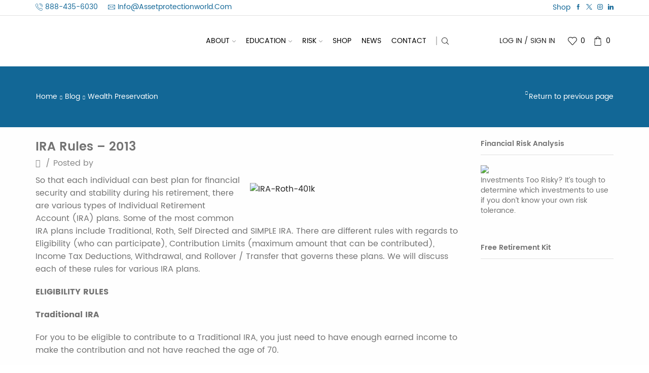

--- FILE ---
content_type: text/html; charset=UTF-8
request_url: https://assetprotectionworld.com/ira-rules-2013/
body_size: 48341
content:

<!DOCTYPE html>
<html lang="en-US" >
<head>
	<meta charset="UTF-8" />
	<meta name="viewport" content="width=device-width, initial-scale=1.0, maximum-scale=1.0, user-scalable=0"/>
					<script>document.documentElement.className = document.documentElement.className + ' yes-js js_active js'</script>
			<title>IRA Rules &#8211; 2013 &#8211; Asset Protection World™</title>
<meta name='robots' content='max-image-preview:large' />
<link rel="alternate" type="application/rss+xml" title="Asset Protection World™ &raquo; Feed" href="https://assetprotectionworld.com/feed/" />
<style id='wp-img-auto-sizes-contain-inline-css' type='text/css'>
img:is([sizes=auto i],[sizes^="auto," i]){contain-intrinsic-size:3000px 1500px}
/*# sourceURL=wp-img-auto-sizes-contain-inline-css */
</style>

<style id='wp-emoji-styles-inline-css' type='text/css'>

	img.wp-smiley, img.emoji {
		display: inline !important;
		border: none !important;
		box-shadow: none !important;
		height: 1em !important;
		width: 1em !important;
		margin: 0 0.07em !important;
		vertical-align: -0.1em !important;
		background: none !important;
		padding: 0 !important;
	}
/*# sourceURL=wp-emoji-styles-inline-css */
</style>
<link rel='stylesheet' id='wp-block-library-css' href='https://assetprotectionworld.com/wp-includes/css/dist/block-library/style.min.css?ver=e67fe3bff5099ba8d1da86ae4d958dba' type='text/css' media='all' />
<link rel='stylesheet' id='wc-blocks-style-css' href='https://assetprotectionworld.com/wp-content/plugins/woocommerce/assets/client/blocks/wc-blocks.css?ver=wc-10.4.3' type='text/css' media='all' />
<style id='global-styles-inline-css' type='text/css'>
:root{--wp--preset--aspect-ratio--square: 1;--wp--preset--aspect-ratio--4-3: 4/3;--wp--preset--aspect-ratio--3-4: 3/4;--wp--preset--aspect-ratio--3-2: 3/2;--wp--preset--aspect-ratio--2-3: 2/3;--wp--preset--aspect-ratio--16-9: 16/9;--wp--preset--aspect-ratio--9-16: 9/16;--wp--preset--color--black: #000000;--wp--preset--color--cyan-bluish-gray: #abb8c3;--wp--preset--color--white: #ffffff;--wp--preset--color--pale-pink: #f78da7;--wp--preset--color--vivid-red: #cf2e2e;--wp--preset--color--luminous-vivid-orange: #ff6900;--wp--preset--color--luminous-vivid-amber: #fcb900;--wp--preset--color--light-green-cyan: #7bdcb5;--wp--preset--color--vivid-green-cyan: #00d084;--wp--preset--color--pale-cyan-blue: #8ed1fc;--wp--preset--color--vivid-cyan-blue: #0693e3;--wp--preset--color--vivid-purple: #9b51e0;--wp--preset--gradient--vivid-cyan-blue-to-vivid-purple: linear-gradient(135deg,rgb(6,147,227) 0%,rgb(155,81,224) 100%);--wp--preset--gradient--light-green-cyan-to-vivid-green-cyan: linear-gradient(135deg,rgb(122,220,180) 0%,rgb(0,208,130) 100%);--wp--preset--gradient--luminous-vivid-amber-to-luminous-vivid-orange: linear-gradient(135deg,rgb(252,185,0) 0%,rgb(255,105,0) 100%);--wp--preset--gradient--luminous-vivid-orange-to-vivid-red: linear-gradient(135deg,rgb(255,105,0) 0%,rgb(207,46,46) 100%);--wp--preset--gradient--very-light-gray-to-cyan-bluish-gray: linear-gradient(135deg,rgb(238,238,238) 0%,rgb(169,184,195) 100%);--wp--preset--gradient--cool-to-warm-spectrum: linear-gradient(135deg,rgb(74,234,220) 0%,rgb(151,120,209) 20%,rgb(207,42,186) 40%,rgb(238,44,130) 60%,rgb(251,105,98) 80%,rgb(254,248,76) 100%);--wp--preset--gradient--blush-light-purple: linear-gradient(135deg,rgb(255,206,236) 0%,rgb(152,150,240) 100%);--wp--preset--gradient--blush-bordeaux: linear-gradient(135deg,rgb(254,205,165) 0%,rgb(254,45,45) 50%,rgb(107,0,62) 100%);--wp--preset--gradient--luminous-dusk: linear-gradient(135deg,rgb(255,203,112) 0%,rgb(199,81,192) 50%,rgb(65,88,208) 100%);--wp--preset--gradient--pale-ocean: linear-gradient(135deg,rgb(255,245,203) 0%,rgb(182,227,212) 50%,rgb(51,167,181) 100%);--wp--preset--gradient--electric-grass: linear-gradient(135deg,rgb(202,248,128) 0%,rgb(113,206,126) 100%);--wp--preset--gradient--midnight: linear-gradient(135deg,rgb(2,3,129) 0%,rgb(40,116,252) 100%);--wp--preset--font-size--small: 13px;--wp--preset--font-size--medium: 20px;--wp--preset--font-size--large: 36px;--wp--preset--font-size--x-large: 42px;--wp--preset--spacing--20: 0.44rem;--wp--preset--spacing--30: 0.67rem;--wp--preset--spacing--40: 1rem;--wp--preset--spacing--50: 1.5rem;--wp--preset--spacing--60: 2.25rem;--wp--preset--spacing--70: 3.38rem;--wp--preset--spacing--80: 5.06rem;--wp--preset--shadow--natural: 6px 6px 9px rgba(0, 0, 0, 0.2);--wp--preset--shadow--deep: 12px 12px 50px rgba(0, 0, 0, 0.4);--wp--preset--shadow--sharp: 6px 6px 0px rgba(0, 0, 0, 0.2);--wp--preset--shadow--outlined: 6px 6px 0px -3px rgb(255, 255, 255), 6px 6px rgb(0, 0, 0);--wp--preset--shadow--crisp: 6px 6px 0px rgb(0, 0, 0);}:where(.is-layout-flex){gap: 0.5em;}:where(.is-layout-grid){gap: 0.5em;}body .is-layout-flex{display: flex;}.is-layout-flex{flex-wrap: wrap;align-items: center;}.is-layout-flex > :is(*, div){margin: 0;}body .is-layout-grid{display: grid;}.is-layout-grid > :is(*, div){margin: 0;}:where(.wp-block-columns.is-layout-flex){gap: 2em;}:where(.wp-block-columns.is-layout-grid){gap: 2em;}:where(.wp-block-post-template.is-layout-flex){gap: 1.25em;}:where(.wp-block-post-template.is-layout-grid){gap: 1.25em;}.has-black-color{color: var(--wp--preset--color--black) !important;}.has-cyan-bluish-gray-color{color: var(--wp--preset--color--cyan-bluish-gray) !important;}.has-white-color{color: var(--wp--preset--color--white) !important;}.has-pale-pink-color{color: var(--wp--preset--color--pale-pink) !important;}.has-vivid-red-color{color: var(--wp--preset--color--vivid-red) !important;}.has-luminous-vivid-orange-color{color: var(--wp--preset--color--luminous-vivid-orange) !important;}.has-luminous-vivid-amber-color{color: var(--wp--preset--color--luminous-vivid-amber) !important;}.has-light-green-cyan-color{color: var(--wp--preset--color--light-green-cyan) !important;}.has-vivid-green-cyan-color{color: var(--wp--preset--color--vivid-green-cyan) !important;}.has-pale-cyan-blue-color{color: var(--wp--preset--color--pale-cyan-blue) !important;}.has-vivid-cyan-blue-color{color: var(--wp--preset--color--vivid-cyan-blue) !important;}.has-vivid-purple-color{color: var(--wp--preset--color--vivid-purple) !important;}.has-black-background-color{background-color: var(--wp--preset--color--black) !important;}.has-cyan-bluish-gray-background-color{background-color: var(--wp--preset--color--cyan-bluish-gray) !important;}.has-white-background-color{background-color: var(--wp--preset--color--white) !important;}.has-pale-pink-background-color{background-color: var(--wp--preset--color--pale-pink) !important;}.has-vivid-red-background-color{background-color: var(--wp--preset--color--vivid-red) !important;}.has-luminous-vivid-orange-background-color{background-color: var(--wp--preset--color--luminous-vivid-orange) !important;}.has-luminous-vivid-amber-background-color{background-color: var(--wp--preset--color--luminous-vivid-amber) !important;}.has-light-green-cyan-background-color{background-color: var(--wp--preset--color--light-green-cyan) !important;}.has-vivid-green-cyan-background-color{background-color: var(--wp--preset--color--vivid-green-cyan) !important;}.has-pale-cyan-blue-background-color{background-color: var(--wp--preset--color--pale-cyan-blue) !important;}.has-vivid-cyan-blue-background-color{background-color: var(--wp--preset--color--vivid-cyan-blue) !important;}.has-vivid-purple-background-color{background-color: var(--wp--preset--color--vivid-purple) !important;}.has-black-border-color{border-color: var(--wp--preset--color--black) !important;}.has-cyan-bluish-gray-border-color{border-color: var(--wp--preset--color--cyan-bluish-gray) !important;}.has-white-border-color{border-color: var(--wp--preset--color--white) !important;}.has-pale-pink-border-color{border-color: var(--wp--preset--color--pale-pink) !important;}.has-vivid-red-border-color{border-color: var(--wp--preset--color--vivid-red) !important;}.has-luminous-vivid-orange-border-color{border-color: var(--wp--preset--color--luminous-vivid-orange) !important;}.has-luminous-vivid-amber-border-color{border-color: var(--wp--preset--color--luminous-vivid-amber) !important;}.has-light-green-cyan-border-color{border-color: var(--wp--preset--color--light-green-cyan) !important;}.has-vivid-green-cyan-border-color{border-color: var(--wp--preset--color--vivid-green-cyan) !important;}.has-pale-cyan-blue-border-color{border-color: var(--wp--preset--color--pale-cyan-blue) !important;}.has-vivid-cyan-blue-border-color{border-color: var(--wp--preset--color--vivid-cyan-blue) !important;}.has-vivid-purple-border-color{border-color: var(--wp--preset--color--vivid-purple) !important;}.has-vivid-cyan-blue-to-vivid-purple-gradient-background{background: var(--wp--preset--gradient--vivid-cyan-blue-to-vivid-purple) !important;}.has-light-green-cyan-to-vivid-green-cyan-gradient-background{background: var(--wp--preset--gradient--light-green-cyan-to-vivid-green-cyan) !important;}.has-luminous-vivid-amber-to-luminous-vivid-orange-gradient-background{background: var(--wp--preset--gradient--luminous-vivid-amber-to-luminous-vivid-orange) !important;}.has-luminous-vivid-orange-to-vivid-red-gradient-background{background: var(--wp--preset--gradient--luminous-vivid-orange-to-vivid-red) !important;}.has-very-light-gray-to-cyan-bluish-gray-gradient-background{background: var(--wp--preset--gradient--very-light-gray-to-cyan-bluish-gray) !important;}.has-cool-to-warm-spectrum-gradient-background{background: var(--wp--preset--gradient--cool-to-warm-spectrum) !important;}.has-blush-light-purple-gradient-background{background: var(--wp--preset--gradient--blush-light-purple) !important;}.has-blush-bordeaux-gradient-background{background: var(--wp--preset--gradient--blush-bordeaux) !important;}.has-luminous-dusk-gradient-background{background: var(--wp--preset--gradient--luminous-dusk) !important;}.has-pale-ocean-gradient-background{background: var(--wp--preset--gradient--pale-ocean) !important;}.has-electric-grass-gradient-background{background: var(--wp--preset--gradient--electric-grass) !important;}.has-midnight-gradient-background{background: var(--wp--preset--gradient--midnight) !important;}.has-small-font-size{font-size: var(--wp--preset--font-size--small) !important;}.has-medium-font-size{font-size: var(--wp--preset--font-size--medium) !important;}.has-large-font-size{font-size: var(--wp--preset--font-size--large) !important;}.has-x-large-font-size{font-size: var(--wp--preset--font-size--x-large) !important;}
/*# sourceURL=global-styles-inline-css */
</style>

<style id='classic-theme-styles-inline-css' type='text/css'>
/*! This file is auto-generated */
.wp-block-button__link{color:#fff;background-color:#32373c;border-radius:9999px;box-shadow:none;text-decoration:none;padding:calc(.667em + 2px) calc(1.333em + 2px);font-size:1.125em}.wp-block-file__button{background:#32373c;color:#fff;text-decoration:none}
/*# sourceURL=/wp-includes/css/classic-themes.min.css */
</style>
<link rel='stylesheet' id='contact-form-7-css' href='https://assetprotectionworld.com/wp-content/plugins/contact-form-7/includes/css/styles.css?ver=6.1.4' type='text/css' media='all' />
<link rel='stylesheet' id='sb-style-css' href='https://assetprotectionworld.com/wp-content/plugins/sb-woocommerce-infinite-scroll/assets/css/sbsa.css?ver=1.5' type='text/css' media='all' />
<link rel='stylesheet' id='sb-animate-style-css' href='https://assetprotectionworld.com/wp-content/plugins/sb-woocommerce-infinite-scroll/assets/css/animate.css?ver=1.5' type='text/css' media='all' />
<style id='woocommerce-inline-inline-css' type='text/css'>
.woocommerce form .form-row .required { visibility: visible; }
/*# sourceURL=woocommerce-inline-inline-css */
</style>
<link rel='stylesheet' id='wp-ada-compliance-styles-css' href='https://assetprotectionworld.com/wp-content/plugins/wp-ada-compliance-check-basic/styles.css?ver=1768825112' type='text/css' media='all' />
<link rel='stylesheet' id='jquery-selectBox-css' href='https://assetprotectionworld.com/wp-content/plugins/yith-woocommerce-wishlist/assets/css/jquery.selectBox.css?ver=1.2.0' type='text/css' media='all' />
<link rel='stylesheet' id='woocommerce_prettyPhoto_css-css' href='//assetprotectionworld.com/wp-content/plugins/woocommerce/assets/css/prettyPhoto.css?ver=3.1.6' type='text/css' media='all' />
<link rel='stylesheet' id='yith-wcwl-main-css' href='https://assetprotectionworld.com/wp-content/plugins/yith-woocommerce-wishlist/assets/css/style.css?ver=4.11.0' type='text/css' media='all' />
<style id='yith-wcwl-main-inline-css' type='text/css'>
 :root { --rounded-corners-radius: 16px; --add-to-cart-rounded-corners-radius: 16px; --feedback-duration: 3s } 
 :root { --rounded-corners-radius: 16px; --add-to-cart-rounded-corners-radius: 16px; --feedback-duration: 3s } 
/*# sourceURL=yith-wcwl-main-inline-css */
</style>
<link rel='stylesheet' id='jquery-fixedheadertable-style-css' href='https://assetprotectionworld.com/wp-content/plugins/yith-woocommerce-compare/assets/css/jquery.dataTables.css?ver=1.10.18' type='text/css' media='all' />
<link rel='stylesheet' id='yith_woocompare_page-css' href='https://assetprotectionworld.com/wp-content/plugins/yith-woocommerce-compare/assets/css/compare.css?ver=3.7.0' type='text/css' media='all' />
<link rel='stylesheet' id='yith-woocompare-widget-css' href='https://assetprotectionworld.com/wp-content/plugins/yith-woocommerce-compare/assets/css/widget.css?ver=3.7.0' type='text/css' media='all' />
<link rel='stylesheet' id='etheme-parent-style-css' href='https://assetprotectionworld.com/wp-content/themes/xstore/xstore.min.css?ver=9.6.4' type='text/css' media='all' />
<link rel='stylesheet' id='etheme-swatches-style-css' href='https://assetprotectionworld.com/wp-content/themes/xstore/css/swatches.min.css?ver=9.6.4' type='text/css' media='all' />
<link rel='stylesheet' id='etheme-wpb-style-css' href='https://assetprotectionworld.com/wp-content/themes/xstore/css/wpb.min.css?ver=9.6.4' type='text/css' media='all' />
<link rel='stylesheet' id='js_composer_front-css' href='https://assetprotectionworld.com/wp-content/plugins/js_composer/assets/css/js_composer.min.css?ver=8.7.2' type='text/css' media='all' />
<link rel='stylesheet' id='etheme-sidebar-css' href='https://assetprotectionworld.com/wp-content/themes/xstore/css/modules/layout/sidebar.min.css?ver=9.6.4' type='text/css' media='all' />
<link rel='stylesheet' id='etheme-breadcrumbs-css' href='https://assetprotectionworld.com/wp-content/themes/xstore/css/modules/breadcrumbs.min.css?ver=9.6.4' type='text/css' media='all' />
<link rel='stylesheet' id='etheme-back-top-css' href='https://assetprotectionworld.com/wp-content/themes/xstore/css/modules/back-top.min.css?ver=9.6.4' type='text/css' media='all' />
<link rel='stylesheet' id='etheme-woocommerce-css' href='https://assetprotectionworld.com/wp-content/themes/xstore/css/modules/woocommerce/global.min.css?ver=9.6.4' type='text/css' media='all' />
<link rel='stylesheet' id='etheme-yith-compare-css' href='https://assetprotectionworld.com/wp-content/themes/xstore/css/modules/woocommerce/yith-compare.min.css?ver=9.6.4' type='text/css' media='all' />
<link rel='stylesheet' id='etheme-blog-global-css' href='https://assetprotectionworld.com/wp-content/themes/xstore/css/modules/blog/blog-global.min.css?ver=9.6.4' type='text/css' media='all' />
<link rel='stylesheet' id='etheme-post-global-css' href='https://assetprotectionworld.com/wp-content/themes/xstore/css/modules/blog/types/global.min.css?ver=9.6.4' type='text/css' media='all' />
<link rel='stylesheet' id='etheme-post-quote-css' href='https://assetprotectionworld.com/wp-content/themes/xstore/css/modules/blog/formats/quote.min.css?ver=9.6.4' type='text/css' media='all' />
<link rel='stylesheet' id='etheme-post-small-chess-css' href='https://assetprotectionworld.com/wp-content/themes/xstore/css/modules/blog/types/small-chess.min.css?ver=9.6.4' type='text/css' media='all' />
<link rel='stylesheet' id='etheme-pagination-css' href='https://assetprotectionworld.com/wp-content/themes/xstore/css/modules/pagination.min.css?ver=9.6.4' type='text/css' media='all' />
<link rel='stylesheet' id='etheme-single-post-global-css' href='https://assetprotectionworld.com/wp-content/themes/xstore/css/modules/blog/single-post/single-global.min.css?ver=9.6.4' type='text/css' media='all' />
<link rel='stylesheet' id='etheme-single-post-meta-css' href='https://assetprotectionworld.com/wp-content/themes/xstore/css/modules/blog/single-post/meta.min.css?ver=9.6.4' type='text/css' media='all' />
<link rel='stylesheet' id='etheme-star-rating-css' href='https://assetprotectionworld.com/wp-content/themes/xstore/css/modules/star-rating.min.css?ver=9.6.4' type='text/css' media='all' />
<link rel='stylesheet' id='etheme-comments-css' href='https://assetprotectionworld.com/wp-content/themes/xstore/css/modules/comments.min.css?ver=9.6.4' type='text/css' media='all' />
<link rel='stylesheet' id='etheme-contact-forms-css' href='https://assetprotectionworld.com/wp-content/themes/xstore/css/modules/contact-forms.min.css?ver=9.6.4' type='text/css' media='all' />
<style id='xstore-icons-font-inline-css' type='text/css'>
@font-face {
				  font-family: 'xstore-icons';
				  src:
				    url('https://assetprotectionworld.com/wp-content/themes/xstore/fonts/xstore-icons-light.ttf') format('truetype'),
				    url('https://assetprotectionworld.com/wp-content/themes/xstore/fonts/xstore-icons-light.woff2') format('woff2'),
				    url('https://assetprotectionworld.com/wp-content/themes/xstore/fonts/xstore-icons-light.woff') format('woff'),
				    url('https://assetprotectionworld.com/wp-content/themes/xstore/fonts/xstore-icons-light.svg#xstore-icons') format('svg');
				  font-weight: normal;
				  font-style: normal;
				  font-display: swap;
				}
/*# sourceURL=xstore-icons-font-inline-css */
</style>
<link rel='stylesheet' id='etheme-header-contacts-css' href='https://assetprotectionworld.com/wp-content/themes/xstore/css/modules/layout/header/parts/contacts.min.css?ver=9.6.4' type='text/css' media='all' />
<link rel='stylesheet' id='etheme-header-menu-css' href='https://assetprotectionworld.com/wp-content/themes/xstore/css/modules/layout/header/parts/menu.min.css?ver=9.6.4' type='text/css' media='all' />
<link rel='stylesheet' id='etheme-header-search-css' href='https://assetprotectionworld.com/wp-content/themes/xstore/css/modules/layout/header/parts/search.min.css?ver=9.6.4' type='text/css' media='all' />
<link rel='stylesheet' id='xstore-kirki-styles-css' href='https://assetprotectionworld.com/wp-content/uploads/xstore/kirki-styles.css?ver=1606141432429' type='text/css' media='all' />
<link rel='stylesheet' id='mpc-massive-style-css' href='https://assetprotectionworld.com/wp-content/plugins/mpc-massive/assets/css/mpc-styles.css?ver=2.4.8.1' type='text/css' media='all' />
<script type="text/template" id="tmpl-variation-template">
	<div class="woocommerce-variation-description">{{{ data.variation.variation_description }}}</div>
	<div class="woocommerce-variation-price">{{{ data.variation.price_html }}}</div>
	<div class="woocommerce-variation-availability">{{{ data.variation.availability_html }}}</div>
</script>
<script type="text/template" id="tmpl-unavailable-variation-template">
	<p role="alert">Sorry, this product is unavailable. Please choose a different combination.</p>
</script>
<script type="text/javascript" src="https://assetprotectionworld.com/wp-includes/js/jquery/jquery.min.js?ver=3.7.1" id="jquery-core-js"></script>
<script type="text/javascript" src="https://assetprotectionworld.com/wp-includes/js/jquery/jquery-migrate.min.js?ver=3.4.1" id="jquery-migrate-js"></script>
<script type="text/javascript" src="//assetprotectionworld.com/wp-content/plugins/revslider/sr6/assets/js/rbtools.min.js?ver=6.7.40" async id="tp-tools-js"></script>
<script type="text/javascript" src="//assetprotectionworld.com/wp-content/plugins/revslider/sr6/assets/js/rs6.min.js?ver=6.7.40" async id="revmin-js"></script>
<script type="text/javascript" src="https://assetprotectionworld.com/wp-content/plugins/woocommerce/assets/js/jquery-blockui/jquery.blockUI.min.js?ver=2.7.0-wc.10.4.3" id="wc-jquery-blockui-js" data-wp-strategy="defer"></script>
<script type="text/javascript" id="wc-add-to-cart-js-extra">
/* <![CDATA[ */
var wc_add_to_cart_params = {"ajax_url":"/in_admin/admin-ajax.php","wc_ajax_url":"/?wc-ajax=%%endpoint%%","i18n_view_cart":"View cart","cart_url":"https://assetprotectionworld.com/cart/","is_cart":"","cart_redirect_after_add":"no"};
//# sourceURL=wc-add-to-cart-js-extra
/* ]]> */
</script>
<script type="text/javascript" src="https://assetprotectionworld.com/wp-content/plugins/woocommerce/assets/js/frontend/add-to-cart.min.js?ver=10.4.3" id="wc-add-to-cart-js" data-wp-strategy="defer"></script>
<script type="text/javascript" src="https://assetprotectionworld.com/wp-content/plugins/woocommerce/assets/js/js-cookie/js.cookie.min.js?ver=2.1.4-wc.10.4.3" id="wc-js-cookie-js" defer="defer" data-wp-strategy="defer"></script>
<script type="text/javascript" id="woocommerce-js-extra">
/* <![CDATA[ */
var woocommerce_params = {"ajax_url":"/in_admin/admin-ajax.php","wc_ajax_url":"/?wc-ajax=%%endpoint%%","i18n_password_show":"Show password","i18n_password_hide":"Hide password"};
//# sourceURL=woocommerce-js-extra
/* ]]> */
</script>
<script type="text/javascript" src="https://assetprotectionworld.com/wp-content/plugins/woocommerce/assets/js/frontend/woocommerce.min.js?ver=10.4.3" id="woocommerce-js" defer="defer" data-wp-strategy="defer"></script>
<script type="text/javascript" src="https://assetprotectionworld.com/wp-content/plugins/js_composer/assets/js/vendors/woocommerce-add-to-cart.js?ver=8.7.2" id="vc_woocommerce-add-to-cart-js-js"></script>
<script type="text/javascript" src="https://assetprotectionworld.com/wp-includes/js/underscore.min.js?ver=1.13.7" id="underscore-js"></script>
<script type="text/javascript" id="wp-util-js-extra">
/* <![CDATA[ */
var _wpUtilSettings = {"ajax":{"url":"/in_admin/admin-ajax.php"}};
//# sourceURL=wp-util-js-extra
/* ]]> */
</script>
<script type="text/javascript" src="https://assetprotectionworld.com/wp-includes/js/wp-util.min.js?ver=e67fe3bff5099ba8d1da86ae4d958dba" id="wp-util-js"></script>
<script type="text/javascript" id="wc-add-to-cart-variation-js-extra">
/* <![CDATA[ */
var wc_add_to_cart_variation_params = {"wc_ajax_url":"/?wc-ajax=%%endpoint%%","i18n_no_matching_variations_text":"Sorry, no products matched your selection. Please choose a different combination.","i18n_make_a_selection_text":"Please select some product options before adding this product to your cart.","i18n_unavailable_text":"Sorry, this product is unavailable. Please choose a different combination.","i18n_reset_alert_text":"Your selection has been reset. Please select some product options before adding this product to your cart."};
//# sourceURL=wc-add-to-cart-variation-js-extra
/* ]]> */
</script>
<script type="text/javascript" src="https://assetprotectionworld.com/wp-content/plugins/woocommerce/assets/js/frontend/add-to-cart-variation.min.js?ver=10.4.3" id="wc-add-to-cart-variation-js" defer="defer" data-wp-strategy="defer"></script>
<script></script><link rel="https://api.w.org/" href="https://assetprotectionworld.com/wp-json/" /><link rel="alternate" title="JSON" type="application/json" href="https://assetprotectionworld.com/wp-json/wp/v2/posts/1950" /><link rel="EditURI" type="application/rsd+xml" title="RSD" href="https://assetprotectionworld.com/xmlrpc.php?rsd" />

<link rel="canonical" href="https://assetprotectionworld.com/ira-rules-2013/" />
<link rel='shortlink' href='https://assetprotectionworld.com/?p=1950' />
<script type="text/javascript">
(function(url){
	if(/(?:Chrome\/26\.0\.1410\.63 Safari\/537\.31|WordfenceTestMonBot)/.test(navigator.userAgent)){ return; }
	var addEvent = function(evt, handler) {
		if (window.addEventListener) {
			document.addEventListener(evt, handler, false);
		} else if (window.attachEvent) {
			document.attachEvent('on' + evt, handler);
		}
	};
	var removeEvent = function(evt, handler) {
		if (window.removeEventListener) {
			document.removeEventListener(evt, handler, false);
		} else if (window.detachEvent) {
			document.detachEvent('on' + evt, handler);
		}
	};
	var evts = 'contextmenu dblclick drag dragend dragenter dragleave dragover dragstart drop keydown keypress keyup mousedown mousemove mouseout mouseover mouseup mousewheel scroll'.split(' ');
	var logHuman = function() {
		if (window.wfLogHumanRan) { return; }
		window.wfLogHumanRan = true;
		var wfscr = document.createElement('script');
		wfscr.type = 'text/javascript';
		wfscr.async = true;
		wfscr.src = url + '&r=' + Math.random();
		(document.getElementsByTagName('head')[0]||document.getElementsByTagName('body')[0]).appendChild(wfscr);
		for (var i = 0; i < evts.length; i++) {
			removeEvent(evts[i], logHuman);
		}
	};
	for (var i = 0; i < evts.length; i++) {
		addEvent(evts[i], logHuman);
	}
})('//assetprotectionworld.com/?wordfence_lh=1&hid=73ACF9FAAF902AFA147A07BF50A052AE');
</script><style>/* CSS added by WP Meta and Date Remover*/.entry-meta {display:none !important;}
	.home .entry-meta { display: none; }
	.entry-footer {display:none !important;}
	.home .entry-footer { display: none; }</style>			<link rel="prefetch" as="font" href="https://assetprotectionworld.com/wp-content/themes/xstore/fonts/xstore-icons-light.woff?v=9.6.4" type="font/woff">
					<link rel="prefetch" as="font" href="https://assetprotectionworld.com/wp-content/themes/xstore/fonts/xstore-icons-light.woff2?v=9.6.4" type="font/woff2">
			<noscript><style>.woocommerce-product-gallery{ opacity: 1 !important; }</style></noscript>
	<meta name="generator" content="Powered by WPBakery Page Builder - drag and drop page builder for WordPress."/>
<meta name="generator" content="Powered by Slider Revolution 6.7.40 - responsive, Mobile-Friendly Slider Plugin for WordPress with comfortable drag and drop interface." />
<link rel="icon" href="https://assetprotectionworld.com/wp-content/uploads/2018/01/cropped-apw-512-32x32.png" sizes="32x32" />
<link rel="icon" href="https://assetprotectionworld.com/wp-content/uploads/2018/01/cropped-apw-512-192x192.png" sizes="192x192" />
<link rel="apple-touch-icon" href="https://assetprotectionworld.com/wp-content/uploads/2018/01/cropped-apw-512-180x180.png" />
<meta name="msapplication-TileImage" content="https://assetprotectionworld.com/wp-content/uploads/2018/01/cropped-apw-512-270x270.png" />
<script>function setREVStartSize(e){
			//window.requestAnimationFrame(function() {
				window.RSIW = window.RSIW===undefined ? window.innerWidth : window.RSIW;
				window.RSIH = window.RSIH===undefined ? window.innerHeight : window.RSIH;
				try {
					var pw = document.getElementById(e.c).parentNode.offsetWidth,
						newh;
					pw = pw===0 || isNaN(pw) || (e.l=="fullwidth" || e.layout=="fullwidth") ? window.RSIW : pw;
					e.tabw = e.tabw===undefined ? 0 : parseInt(e.tabw);
					e.thumbw = e.thumbw===undefined ? 0 : parseInt(e.thumbw);
					e.tabh = e.tabh===undefined ? 0 : parseInt(e.tabh);
					e.thumbh = e.thumbh===undefined ? 0 : parseInt(e.thumbh);
					e.tabhide = e.tabhide===undefined ? 0 : parseInt(e.tabhide);
					e.thumbhide = e.thumbhide===undefined ? 0 : parseInt(e.thumbhide);
					e.mh = e.mh===undefined || e.mh=="" || e.mh==="auto" ? 0 : parseInt(e.mh,0);
					if(e.layout==="fullscreen" || e.l==="fullscreen")
						newh = Math.max(e.mh,window.RSIH);
					else{
						e.gw = Array.isArray(e.gw) ? e.gw : [e.gw];
						for (var i in e.rl) if (e.gw[i]===undefined || e.gw[i]===0) e.gw[i] = e.gw[i-1];
						e.gh = e.el===undefined || e.el==="" || (Array.isArray(e.el) && e.el.length==0)? e.gh : e.el;
						e.gh = Array.isArray(e.gh) ? e.gh : [e.gh];
						for (var i in e.rl) if (e.gh[i]===undefined || e.gh[i]===0) e.gh[i] = e.gh[i-1];
											
						var nl = new Array(e.rl.length),
							ix = 0,
							sl;
						e.tabw = e.tabhide>=pw ? 0 : e.tabw;
						e.thumbw = e.thumbhide>=pw ? 0 : e.thumbw;
						e.tabh = e.tabhide>=pw ? 0 : e.tabh;
						e.thumbh = e.thumbhide>=pw ? 0 : e.thumbh;
						for (var i in e.rl) nl[i] = e.rl[i]<window.RSIW ? 0 : e.rl[i];
						sl = nl[0];
						for (var i in nl) if (sl>nl[i] && nl[i]>0) { sl = nl[i]; ix=i;}
						var m = pw>(e.gw[ix]+e.tabw+e.thumbw) ? 1 : (pw-(e.tabw+e.thumbw)) / (e.gw[ix]);
						newh =  (e.gh[ix] * m) + (e.tabh + e.thumbh);
					}
					var el = document.getElementById(e.c);
					if (el!==null && el) el.style.height = newh+"px";
					el = document.getElementById(e.c+"_wrapper");
					if (el!==null && el) {
						el.style.height = newh+"px";
						el.style.display = "block";
					}
				} catch(e){
					console.log("Failure at Presize of Slider:" + e)
				}
			//});
		  };</script>
		<style type="text/css" id="wp-custom-css">
			.home .mc4wp-form-4994 .mc4wp-form-fields input[type="text"],.home .mc4wp-form-4994 .mc4wp-form-fields input[type="email"] {
	float: left;
	height: 40px;
	margin-right: 1%;
	width: 24%;
}
.home .mc4wp-form-4994 .mc4wp-form-fields input[type="submit"] {
    height: 40px;
    line-height: 42px;
    padding-bottom: 0;
    padding-top: 0;
    width: 25%;
}
.home .mc4wp-form-4994 .mc4wp-form-fields input[type="submit"]:hover {
    background-color: #fff;
    border: 1px solid #fff;
    color: #126797;
}
.sidebar-widget .mc4wp-form-fields input {
    border: 1px solid #f1f1f1;
    margin-bottom: 5px;
    width: 100%;
}

.sidebar-widget .newsletter-api-form-theme1 .newsletter_form1 .form-control::-moz-placeholder{
  font-family: "Lato",Arial,Tahoma sans-serif !important;
}
.sidebar-widget .newsletter-api-form-theme1 .newsletter_form1 .form-control {
    border: 2px solid #f1f1f1 !important;
    box-shadow: inherit !important;
    color: #000 !important;
    width: 100%;
}
.sidebar-widget .newsletter-api-form-theme1 .form-group-button .subscriber_submit {
    background-color: #f2f2f2 !important;
    color: #000;
    width: 100%;
	font-family: "Lato",Arial,Tahoma sans-serif !important;
}
.sidebar-widget .newsletter-api-form-theme1 .form-group-button .subscriber_submit:hover {
	background-color: #ccc;
}
.sidebar-widget .newsletter-api-form-theme1 .newsletter_form1 {
    background-color: transparent !important;
    padding: 0 !important;
}

@media only screen and (max-width: 991px) {
.home .mc4wp-form.mc4wp-form-4994 {
	padding-left: 25px;
}
.home .mc4wp-form-4994 .mc4wp-form-fields input[type="text"],.home .mc4wp-form-4994 .mc4wp-form-fields input[type="email"] {
    margin-right: 1.5%;
    width: 32.33%;
}
.home .mc4wp-form-4994 .mc4wp-form-fields input:nth-child(3) {
    margin-right: 0;
}
.home .mc4wp-form-4994 .mc4wp-form-fields input[type="submit"] {
    height: 40px;
    line-height: normal;
    margin-top: 7px;
    width: 100%;
}
}

@media only screen and (max-width: 767px) {
.home .mc4wp-form.mc4wp-form-4994 {
	margin-top: 20px;
	padding-left: 0;
}
}

@media only screen and (max-width: 359px) {
.home .mc4wp-form-4994 .mc4wp-form-fields input[type="text"],.home .mc4wp-form-4994 .mc4wp-form-fields input[type="email"] {
    float: left;
    height: 40px;
    margin-bottom: 10px;
    margin-right: 0;
    width: 100%;
}
}		</style>
		<style id="kirki-inline-styles"></style><style type="text/css" class="et_custom-css">.onsale{width:3.75em;height:3.75em;line-height:1.2}.page-heading{margin-bottom:25px}p.active{color:#4caf50}.btn,input[type="submit"]{line-height:2.642rem}.home-icons-wrapper{box-shadow:0 15px 40px rgba(0,0,0,0.05)}h2.vc_custom_heading{text-transform:capitalize}.posts-slider article h2{font-weight:600;font-size:22px;letter-spacing:0}.page-heading .back-history:before{top:2px}.video-popup{padding-right:15px}#etheme-popup{padding:0 10px}@media only screen and (max-width:767px){.copyright-footer .et-follow-buttons{text-align:center}.copyright-footer p{text-align:center !important;margin-bottom:10px !important}footer.footer{text-align:center}footer.footer .footer-logo{text-align:center}.home-icons-wrapper .wpb_row{margin-bottom:30px}.home-icons-wrapper{top:-45px}.video-popup{min-height:250px;padding-left:15px}}@media only screen and (max-width:992px){.home-icons-wrapper .wpb_single_image.vc_align_right,.home-icons-wrapper .wpb_wrapper *{text-align:center !important}}.finances-footer-blog-links li a:hover{color:#fff !important}#etheme-popup .mc4wp-form .et-mailchimp input[type="email"]{background-color:#f5f5f5}#etheme-popup .mc4wp-form .et-mailchimp input[type="submit"]{background-color:#4caf50!important;width:40px;opacity:0.8}#etheme-popup .mc4wp-form .et-mailchimp input[type="submit"]:hover{background-color:#7bd27e !important}#etheme-popup .mc4wp-form .et-mailchimp input[type="email"]::-webkit-input-placeholder{color:#999}#etheme-popup .mc4wp-form .et-mailchimp input[type="email"]::-moz-placeholder{color:#999}#etheme-popup .mc4wp-form .et-mailchimp input[type="email"]:-moz-placeholder{color:#999}#etheme-popup .mc4wp-form .et-mailchimp input[type="email"]:-ms-input-placeholder{color:#999}@font-face{font-family:'Poppins';font-style:normal;font-weight:300;src:local('Poppins Light'),local('Poppins-Light'),url(https://fonts.gstatic.com/s/poppins/v1/01M8UnHoM7MaVdT1TD1pbiEAvth_LlrfE80CYdSH47w.woff2) format('woff2');unicode-range:U+02BC,U+0900-097F,U+1CD0-1CF6,U+1CF8-1CF9,U+200B-200D,U+20A8,U+20B9,U+25CC,U+A830-A839,U+A8E0-A8FB}@font-face{font-family:'Poppins';font-style:normal;font-weight:300;src:local('Poppins Light'),local('Poppins-Light'),url(https://fonts.gstatic.com/s/poppins/v1/MEXWGbc1EWORtBwy9fFeUiEAvth_LlrfE80CYdSH47w.woff2) format('woff2');unicode-range:U+0100-024F,U+1E00-1EFF,U+20A0-20AB,U+20AD-20CF,U+2C60-2C7F,U+A720-A7FF}@font-face{font-family:'Poppins';font-style:normal;font-weight:300;src:local('Poppins Light'),local('Poppins-Light'),url(https://fonts.gstatic.com/s/poppins/v1/D2gN9uyZ9Ucx1fJ1Fhb7s_k_vArhqVIZ0nv9q090hN8.woff2) format('woff2');unicode-range:U+0000-00FF,U+0131,U+0152-0153,U+02C6,U+02DA,U+02DC,U+2000-206F,U+2074,U+20AC,U+2212,U+2215,U+E0FF,U+EFFD,U+F000}@font-face{font-family:'Poppins';font-style:normal;font-weight:400;src:local('Poppins'),local('Poppins-Regular'),url(https://fonts.gstatic.com/s/poppins/v1/gG8m82oGcrBJF727xHU04fY6323mHUZFJMgTvxaG2iE.woff2) format('woff2');unicode-range:U+02BC,U+0900-097F,U+1CD0-1CF6,U+1CF8-1CF9,U+200B-200D,U+20A8,U+20B9,U+25CC,U+A830-A839,U+A8E0-A8FB}@font-face{font-family:'Poppins';font-style:normal;font-weight:400;src:local('Poppins'),local('Poppins-Regular'),url(https://fonts.gstatic.com/s/poppins/v1/F4YWuALHubF63LLQPw0rMfY6323mHUZFJMgTvxaG2iE.woff2) format('woff2');unicode-range:U+0100-024F,U+1E00-1EFF,U+20A0-20AB,U+20AD-20CF,U+2C60-2C7F,U+A720-A7FF}@font-face{font-family:'Poppins';font-style:normal;font-weight:400;src:local('Poppins'),local('Poppins-Regular'),url(https://fonts.gstatic.com/s/poppins/v1/HLBysyo0MQBO_7E-DWLwzg.woff2) format('woff2');unicode-range:U+0000-00FF,U+0131,U+0152-0153,U+02C6,U+02DA,U+02DC,U+2000-206F,U+2074,U+20AC,U+2212,U+2215,U+E0FF,U+EFFD,U+F000}@font-face{font-family:'Poppins';font-style:normal;font-weight:500;src:local('Poppins Medium'),local('Poppins-Medium'),url(https://fonts.gstatic.com/s/poppins/v1/2fCJtbhSlhNNa6S2xlh9GyEAvth_LlrfE80CYdSH47w.woff2) format('woff2');unicode-range:U+02BC,U+0900-097F,U+1CD0-1CF6,U+1CF8-1CF9,U+200B-200D,U+20A8,U+20B9,U+25CC,U+A830-A839,U+A8E0-A8FB}@font-face{font-family:'Poppins';font-style:normal;font-weight:500;src:local('Poppins Medium'),local('Poppins-Medium'),url(https://fonts.gstatic.com/s/poppins/v1/UGh2YG8gx86rRGiAZYIbVyEAvth_LlrfE80CYdSH47w.woff2) format('woff2');unicode-range:U+0100-024F,U+1E00-1EFF,U+20A0-20AB,U+20AD-20CF,U+2C60-2C7F,U+A720-A7FF}@font-face{font-family:'Poppins';font-style:normal;font-weight:500;src:local('Poppins Medium'),local('Poppins-Medium'),url(https://fonts.gstatic.com/s/poppins/v1/yQWaOD4iNU5NTY0apN-qj_k_vArhqVIZ0nv9q090hN8.woff2) format('woff2');unicode-range:U+0000-00FF,U+0131,U+0152-0153,U+02C6,U+02DA,U+02DC,U+2000-206F,U+2074,U+20AC,U+2212,U+2215,U+E0FF,U+EFFD,U+F000}@font-face{font-family:'Poppins';font-style:normal;font-weight:600;src:local('Poppins SemiBold'),local('Poppins-SemiBold'),url(https://fonts.gstatic.com/s/poppins/v1/BAM-XigHGVWzifDv8-EC1SEAvth_LlrfE80CYdSH47w.woff2) format('woff2');unicode-range:U+02BC,U+0900-097F,U+1CD0-1CF6,U+1CF8-1CF9,U+200B-200D,U+20A8,U+20B9,U+25CC,U+A830-A839,U+A8E0-A8FB}@font-face{font-family:'Poppins';font-style:normal;font-weight:600;src:local('Poppins SemiBold'),local('Poppins-SemiBold'),url(https://fonts.gstatic.com/s/poppins/v1/9VWMTeb5jtXkNoTv949NpSEAvth_LlrfE80CYdSH47w.woff2) format('woff2');unicode-range:U+0100-024F,U+1E00-1EFF,U+20A0-20AB,U+20AD-20CF,U+2C60-2C7F,U+A720-A7FF}@font-face{font-family:'Poppins';font-style:normal;font-weight:600;src:local('Poppins SemiBold'),local('Poppins-SemiBold'),url(https://fonts.gstatic.com/s/poppins/v1/zO07Oxe3SOlw0l2YX2sdIfk_vArhqVIZ0nv9q090hN8.woff2) format('woff2');unicode-range:U+0000-00FF,U+0131,U+0152-0153,U+02C6,U+02DA,U+02DC,U+2000-206F,U+2074,U+20AC,U+2212,U+2215,U+E0FF,U+EFFD,U+F000}@font-face{font-family:'Poppins';font-style:normal;font-weight:700;src:local('Poppins Bold'),local('Poppins-Bold'),url(https://fonts.gstatic.com/s/poppins/v1/Aul8cxPpbm96Ali7smyVfCEAvth_LlrfE80CYdSH47w.woff2) format('woff2');unicode-range:U+02BC,U+0900-097F,U+1CD0-1CF6,U+1CF8-1CF9,U+200B-200D,U+20A8,U+20B9,U+25CC,U+A830-A839,U+A8E0-A8FB}@font-face{font-family:'Poppins';font-style:normal;font-weight:700;src:local('Poppins Bold'),local('Poppins-Bold'),url(https://fonts.gstatic.com/s/poppins/v1/aDjpMND83pDErGXlVEr-SSEAvth_LlrfE80CYdSH47w.woff2) format('woff2');unicode-range:U+0100-024F,U+1E00-1EFF,U+20A0-20AB,U+20AD-20CF,U+2C60-2C7F,U+A720-A7FF}@font-face{font-family:'Poppins';font-style:normal;font-weight:700;src:local('Poppins Bold'),local('Poppins-Bold'),url(https://fonts.gstatic.com/s/poppins/v1/57TQ-anwthzkETEIO4jESPk_vArhqVIZ0nv9q090hN8.woff2) format('woff2');unicode-range:U+0000-00FF,U+0131,U+0152-0153,U+02C6,U+02DA,U+02DC,U+2000-206F,U+2074,U+20AC,U+2212,U+2215,U+E0FF,U+EFFD,U+F000}.page-heading,.breadcrumb-trail{margin-bottom:var(--page-heading-margin-bottom,25px)}.breadcrumb-trail .page-heading{background-color:transparent}.swiper-custom-right:not(.et-swiper-elementor-nav),.swiper-custom-left:not(.et-swiper-elementor-nav){background:transparent !important}@media only screen and (max-width:1230px){.swiper-custom-left,.middle-inside .swiper-entry .swiper-button-prev,.middle-inside.swiper-entry .swiper-button-prev{left:-15px}.swiper-custom-right,.middle-inside .swiper-entry .swiper-button-next,.middle-inside.swiper-entry .swiper-button-next{right:-15px}.middle-inbox .swiper-entry .swiper-button-prev,.middle-inbox.swiper-entry .swiper-button-prev{left:8px}.middle-inbox .swiper-entry .swiper-button-next,.middle-inbox.swiper-entry .swiper-button-next{right:8px}.swiper-entry:hover .swiper-custom-left,.middle-inside .swiper-entry:hover .swiper-button-prev,.middle-inside.swiper-entry:hover .swiper-button-prev{left:-5px}.swiper-entry:hover .swiper-custom-right,.middle-inside .swiper-entry:hover .swiper-button-next,.middle-inside.swiper-entry:hover .swiper-button-next{right:-5px}.middle-inbox .swiper-entry:hover .swiper-button-prev,.middle-inbox.swiper-entry:hover .swiper-button-prev{left:5px}.middle-inbox .swiper-entry:hover .swiper-button-next,.middle-inbox.swiper-entry:hover .swiper-button-next{right:5px}}.header-main-menu.et_element-top-level .menu{margin-right:-0px;margin-left:-0px}@media only screen and (max-width:992px){.header-wrapper,.site-header-vertical{display:none}}@media only screen and (min-width:993px){.mobile-header-wrapper{display:none}}.swiper-container{width:auto}.content-product .product-content-image img,.category-grid img,.categoriesCarousel .category-grid img{width:100%}.etheme-elementor-slider:not(.swiper-container-initialized,.swiper-initialized) .swiper-slide{max-width:calc(100% / var(--slides-per-view,4))}.etheme-elementor-slider[data-animation]:not(.swiper-container-initialized,.swiper-initialized,[data-animation=slide],[data-animation=coverflow]) .swiper-slide{max-width:100%}body:not([data-elementor-device-mode]) .etheme-elementor-off-canvas__container{transition:none;opacity:0;visibility:hidden;position:fixed}</style><noscript><style> .wpb_animate_when_almost_visible { opacity: 1; }</style></noscript><style type="text/css" data-type="et_vc_shortcodes-custom-css">@media only screen and (max-width: 1199px) and (min-width: 769px) { div.et-md-no-bg { background-image: none !important; } }@media only screen and (max-width: 768px) and (min-width: 480px) { div.et-sm-no-bg { background-image: none !important; } }@media only screen and (max-width: 480px) {div.et-xs-no-bg { background-image: none !important; }}</style><link rel='stylesheet' id='wc-authnet-blocks-checkout-style-css' href='https://assetprotectionworld.com/wp-content/plugins/woo-authorize-net-gateway-aim/build/style-index.css?ver=e24aa2fa2b7649feaf7f' type='text/css' media='all' />
<link rel='stylesheet' id='etheme-ajax-search-css' href='https://assetprotectionworld.com/wp-content/themes/xstore/css/modules/layout/header/parts/ajax-search.min.css?ver=9.6.4' type='text/css' media='all' />
<link rel='stylesheet' id='etheme-header-account-css' href='https://assetprotectionworld.com/wp-content/themes/xstore/css/modules/layout/header/parts/account.min.css?ver=9.6.4' type='text/css' media='all' />
<link rel='stylesheet' id='etheme-cart-widget-css' href='https://assetprotectionworld.com/wp-content/themes/xstore/css/modules/woocommerce/cart-widget.min.css?ver=9.6.4' type='text/css' media='all' />
<link rel='stylesheet' id='etheme-off-canvas-css' href='https://assetprotectionworld.com/wp-content/themes/xstore/css/modules/layout/off-canvas.min.css?ver=9.6.4' type='text/css' media='all' />
<link rel='stylesheet' id='etheme-header-mobile-menu-css' href='https://assetprotectionworld.com/wp-content/themes/xstore/css/modules/layout/header/parts/mobile-menu.min.css?ver=9.6.4' type='text/css' media='all' />
<link rel='stylesheet' id='etheme-toggles-by-arrow-css' href='https://assetprotectionworld.com/wp-content/themes/xstore/css/modules/layout/toggles-by-arrow.min.css?ver=9.6.4' type='text/css' media='all' />
<style id='xstore-inline-css-inline-css' type='text/css'>
.swiper-container.slider-7264:not(.initialized) .swiper-slide {width: 100% !important;}@media only screen and (min-width: 640px) { .swiper-container.slider-7264:not(.initialized) .swiper-slide {width: 50% !important;}}@media only screen and (min-width: 1024px) { .swiper-container.slider-7264:not(.initialized) .swiper-slide {width: 33.333333333333% !important;}}@media only screen and (min-width: 1370px) { .swiper-container.slider-7264:not(.initialized) .swiper-slide {width: 33.333333333333% !important;}}
.follow-776 a i{color:#a4a4a4!important}
.vc_custom_1483969326216{margin-bottom: 0px !important;}.vc_custom_1483969377412{margin-bottom: 0px !important;padding-top: 3vh !important;padding-bottom: 3vh !important;background-color: rgba(0,0,0,0.1) !important;*background-color: rgb(0,0,0) !important;}.vc_custom_1517092541734{margin-bottom: 22px !important;}.vc_custom_1483023031962{padding-top: 0px !important;}.vc_custom_1482915410512{padding-top: 0px !important;}.vc_custom_1527424558387{margin-bottom: 0px !important;padding-top: 0px !important;padding-bottom: 0px !important;}
/*# sourceURL=xstore-inline-css-inline-css */
</style>
<style id='xstore-inline-tablet-css-inline-css' type='text/css'>
@media only screen and (max-width: 992px) {
}
/*# sourceURL=xstore-inline-tablet-css-inline-css */
</style>
<style id='xstore-inline-mobile-css-inline-css' type='text/css'>
@media only screen and (max-width: 767px) {
}
/*# sourceURL=xstore-inline-mobile-css-inline-css */
</style>
<link rel='stylesheet' id='rs-plugin-settings-css' href='//assetprotectionworld.com/wp-content/plugins/revslider/sr6/assets/css/rs6.css?ver=6.7.40' type='text/css' media='all' />
<style id='rs-plugin-settings-inline-css' type='text/css'>
.tp-caption a{color:#ff7302;text-shadow:none;-webkit-transition:all 0.2s ease-out;-moz-transition:all 0.2s ease-out;-o-transition:all 0.2s ease-out;-ms-transition:all 0.2s ease-out}.tp-caption a:hover{color:#ffa902}
/*# sourceURL=rs-plugin-settings-inline-css */
</style>
</head>
<body class="wp-singular post-template-default single single-post postid-1950 single-format-standard wp-theme-xstore theme-xstore woocommerce-no-js et_cart-type-1 et_b_dt_header-not-overlap et_b_mob_header-not-overlap breadcrumbs-type-left2 wide et-preloader-off et-catalog-off  global-post-template-default et-enable-swatch wpb-js-composer js-comp-ver-8.7.2 vc_responsive" data-mode="light">



<div class="template-container">

		<div class="template-content">
		<div class="page-wrapper">
			<header id="header" class="site-header sticky"  data-type="smart"><div class="header-wrapper">
<div class="header-top-wrapper sticky">
	<div class="header-top" data-title="Header top">
		<div class="et-row-container et-container">
			<div class="et-wrap-columns flex align-items-center">		
				
		
        <div class="et_column et_col-xs-6 et_col-xs-offset-0">
			

<div class="et_element et_b_header-contacts  et_element-top-level  justify-content-start  flex-inline text-nowrap" >
	        <div class="contact contact-Phone icon-left  flex-inline  justify-content-start"
             data-tooltip="Phone"         >
			
			            <span class="flex-inline justify-content-center flex-nowrap">
						<span class="contact-icon flex-inline justify-content-center align-items-center">
							<svg xmlns="http://www.w3.org/2000/svg" width="1em" height="1em" viewBox="0 0 24 24"><path d="M22.080 16.488c-3.504-2.808-4.776-1.44-6.144 0l-0.24 0.24c-0.24 0.216-0.936 0-1.752-0.528-0.912-0.6-2.040-1.584-3.288-2.832-4.128-4.152-3.384-5.016-3.336-5.040l0.24-0.24c1.416-1.392 2.736-2.688-0.072-6.144-0.936-1.152-1.872-1.728-2.832-1.776-1.368-0.096-2.496 1.080-3.336 1.968-0.12 0.144-0.264 0.288-0.408 0.432-1.032 1.008-1.056 3.192-0.048 5.832 1.056 2.832 3.192 5.952 6 8.736 2.76 2.76 5.856 4.896 8.736 6 1.32 0.504 2.496 0.744 3.504 0.744 1.032 0 1.848-0.264 2.328-0.744 0.144-0.12 0.312-0.264 0.456-0.432 0.912-0.864 2.040-1.944 1.992-3.36-0.024-0.96-0.624-1.896-1.8-2.856zM6.744 7.224l-0.24 0.24c-1.128 1.152-0.096 3.216 3.384 6.672 1.344 1.344 2.496 2.328 3.48 2.976 1.44 0.936 2.52 1.056 3.192 0.36l0.264-0.264c1.296-1.296 1.944-1.944 4.584 0.168 0.888 0.72 1.344 1.368 1.368 1.968 0.024 0.912-0.936 1.8-1.632 2.448-0.192 0.144-0.336 0.312-0.48 0.456-0.672 0.648-2.544 0.552-4.656-0.24-2.64-0.984-5.616-3-8.328-5.712-2.688-2.592-4.704-5.544-5.76-8.28-0.768-2.136-0.864-4.008-0.216-4.632 0.072-0.072 0.144-0.168 0.216-0.24s0.144-0.144 0.216-0.24c0.744-0.816 1.56-1.632 2.4-1.632h0.072c0.624 0.024 1.272 0.48 1.968 1.344 2.136 2.664 1.44 3.36 0.168 4.608zM19.008 10.104c0.096 0.048 0.168 0.048 0.24 0.048 0.24 0 0.432-0.144 0.528-0.36 0.648-1.584 0.264-3.408-0.96-4.632-1.248-1.248-3.168-1.608-4.8-0.888-0.144 0.048-0.264 0.168-0.312 0.312s-0.048 0.312 0 0.432c0.048 0.144 0.168 0.264 0.312 0.312s0.312 0.048 0.456-0.024c1.176-0.528 2.592-0.288 3.504 0.624 0.888 0.888 1.152 2.232 0.696 3.384-0.072 0.336 0.072 0.696 0.336 0.792zM12.504 1.896c0.144 0.048 0.312 0.048 0.456-0.024 2.592-1.176 5.712-0.6 7.752 1.416 1.968 1.968 2.568 4.896 1.512 7.488-0.12 0.288 0.048 0.648 0.312 0.744 0.096 0.048 0.168 0.048 0.24 0.048 0.24 0 0.456-0.144 0.504-0.336 1.224-3.024 0.552-6.456-1.752-8.76-2.376-2.376-6-3.024-9.024-1.656-0.144 0.048-0.264 0.168-0.312 0.312s-0.048 0.312 0 0.432c0.048 0.168 0.168 0.264 0.312 0.336z"></path></svg>						</span>
												<span class="contact-info ">
							888-435-6030						</span>
					</span>
        </div>
				        <div class="contact contact-Email icon-left  flex-inline  justify-content-start"
             data-tooltip="Email"         >
			
			            <span class="flex-inline justify-content-center flex-nowrap">
						<span class="contact-icon flex-inline justify-content-center align-items-center">
							<svg xmlns="http://www.w3.org/2000/svg" width="1em" height="1em" viewBox="0 0 24 24"><path d="M23.928 5.424c-0.024-0.648-0.552-1.152-1.176-1.152h-21.504c-0.648 0-1.176 0.528-1.176 1.176v13.128c0 0.648 0.528 1.176 1.176 1.176h21.504c0.648 0 1.176-0.528 1.176-1.176v-13.152zM22.512 5.4l-10.512 6.576-10.512-6.576h21.024zM1.248 16.992v-10.416l7.344 4.584-7.344 5.832zM1.224 18.456l8.352-6.624 2.064 1.32c0.192 0.12 0.432 0.12 0.624 0l2.064-1.32 8.4 6.648 0.024 0.096c0 0 0 0.024-0.024 0.024h-21.48c-0.024 0-0.024 0-0.024-0.024v-0.12zM22.752 6.648v10.344l-7.344-5.808 7.344-4.536z"></path></svg>						</span>
												<span class="contact-info ">
							info@assetprotectionworld.com						</span>
					</span>
        </div>
				</div>

        </div>
			
				
		
        <div class="et_column et_col-xs-6 et_col-xs-offset-0 pos-static">
			

<style>                .connect-block-element-gZTmn {
                    --connect-block-space: 0px;
                    margin: 0 -0px;
                }
                .et_element.connect-block-element-gZTmn > div,
                .et_element.connect-block-element-gZTmn > form.cart,
                .et_element.connect-block-element-gZTmn > .price {
                    margin: 0 0px;
                }
                                    .et_element.connect-block-element-gZTmn > .et_b_header-widget > div, 
                    .et_element.connect-block-element-gZTmn > .et_b_header-widget > ul {
                        margin-left: 0px;
                        margin-right: 0px;
                    }
                    .et_element.connect-block-element-gZTmn .widget_nav_menu .menu > li > a {
                        margin: 0 0px                    }
/*                    .et_element.connect-block-element-gZTmn .widget_nav_menu .menu .menu-item-has-children > a:after {
                        right: 0px;
                    }*/
                </style><div class="et_element et_connect-block flex flex-row connect-block-element-gZTmn align-items-center justify-content-end">

<div class="et_element et_b_header-menu header-main-menu2 flex align-items-center menu-items-none  justify-content-start et_element-top-level" >
	<div class="menu-main-container"><ul id="menu-main-menu" class="menu"><li id="menu-item-15473" class="menu-item menu-item-type-post_type menu-item-object-page menu-item-15473 item-level-0 item-design-dropdown"><a href="https://assetprotectionworld.com/shop/" class="item-link">Shop</a></li>
</ul></div></div>



<div class="et_element et_b_header-socials et-socials flex flex-nowrap align-items-center  justify-content-end mob-justify-content-center et_element-top-level flex-row" >
	        <a href="#"             data-tooltip="Facebook" title="Facebook">
            <span class="screen-reader-text hidden">Facebook</span>
			<svg xmlns="http://www.w3.org/2000/svg" width="1em" height="1em" viewBox="0 0 24 24"><path d="M13.488 8.256v-3c0-0.84 0.672-1.488 1.488-1.488h1.488v-3.768h-2.976c-2.472 0-4.488 2.016-4.488 4.512v3.744h-3v3.744h3v12h4.512v-12h3l1.488-3.744h-4.512z"></path></svg>        </a>
	        <a href="https://twitter.com/itsyourwealth"             data-tooltip="Twitter" title="Twitter">
            <span class="screen-reader-text hidden">Twitter</span>
			<svg xmlns="http://www.w3.org/2000/svg" width="1em" height="1em" viewBox="0 0 32 32"><path d="M0.365 32h2.747l10.687-12.444 8.549 12.444h9.305l-12.71-18.447 11.675-13.543h-2.712l-10.152 11.795-8.11-11.805h-9.296l12.252 17.788-12.235 14.212zM4.071 2.067h4.295l19.566 27.995h-4.295l-19.566-27.995z"></path></svg>        </a>
	        <a href="#"             data-tooltip="Instagram" title="Instagram">
            <span class="screen-reader-text hidden">Instagram</span>
			<svg xmlns="http://www.w3.org/2000/svg" width="1em" height="1em" viewBox="0 0 24 24"><path d="M16.512 0h-9.024c-4.128 0-7.488 3.36-7.488 7.488v9c0 4.152 3.36 7.512 7.488 7.512h9c4.152 0 7.512-3.36 7.512-7.488v-9.024c0-4.128-3.36-7.488-7.488-7.488zM21.744 16.512c0 2.904-2.352 5.256-5.256 5.256h-9c-2.904 0-5.256-2.352-5.256-5.256v-9.024c0-2.904 2.352-5.256 5.256-5.256h9c2.904 0 5.256 2.352 5.256 5.256v9.024zM12 6c-3.312 0-6 2.688-6 6s2.688 6 6 6 6-2.688 6-6-2.688-6-6-6zM12 15.744c-2.064 0-3.744-1.68-3.744-3.744s1.68-3.744 3.744-3.744 3.744 1.68 3.744 3.744c0 2.064-1.68 3.744-3.744 3.744zM19.248 5.544c0 0.437-0.355 0.792-0.792 0.792s-0.792-0.355-0.792-0.792c0-0.437 0.355-0.792 0.792-0.792s0.792 0.355 0.792 0.792z"></path></svg>        </a>
	        <a href="#"             data-tooltip="Linkedin" title="Linkedin">
            <span class="screen-reader-text hidden">Linkedin</span>
			<svg xmlns="http://www.w3.org/2000/svg" width="1em" height="1em" viewBox="0 0 24 24"><path d="M0 7.488h5.376v16.512h-5.376v-16.512zM19.992 7.704c-0.048-0.024-0.12-0.048-0.168-0.048-0.072-0.024-0.144-0.024-0.216-0.048-0.288-0.048-0.6-0.096-0.96-0.096-3.12 0-5.112 2.28-5.76 3.144v-3.168h-5.4v16.512h5.376v-9c0 0 4.056-5.64 5.76-1.488 0 3.696 0 10.512 0 10.512h5.376v-11.16c0-2.496-1.704-4.56-4.008-5.16zM5.232 2.616c0 1.445-1.171 2.616-2.616 2.616s-2.616-1.171-2.616-2.616c0-1.445 1.171-2.616 2.616-2.616s2.616 1.171 2.616 2.616z"></path></svg>        </a>
	</div>

</div>        </div>
	</div>		</div>
	</div>
</div>

<div class="header-main-wrapper sticky">
	<div class="header-main" data-title="Header main">
		<div class="et-row-container et-container">
			<div class="et-wrap-columns flex align-items-center">		
				
		
        <div class="et_column et_col-xs-3 et_col-xs-offset-0">
			

    <div class="et_element et_b_header-logo align-start mob-align-center et_element-top-level" >
        <a href="https://assetprotectionworld.com">
            <span><img width="600" height="80" src="https://assetprotectionworld.com/wp-content/uploads/2018/09/APW-600.png" class="et_b_header-logo-img" alt="" srcset="https://assetprotectionworld.com/wp-content/uploads/2018/09/APW-600.png " 2x decoding="async" /></span><span class="fixed"><img width="600" height="80" src="https://assetprotectionworld.com/wp-content/uploads/2018/09/APW-600.png" class="et_b_header-logo-img" alt="" srcset="https://assetprotectionworld.com/wp-content/uploads/2018/09/APW-600.png " 2x decoding="async" /></span>            
        </a>
    </div>

        </div>
			
				
		
        <div class="et_column et_col-xs-6 et_col-xs-offset-0 pos-static">
			

<style>                .connect-block-element-eqYJD {
                    --connect-block-space: 5px;
                    margin: 0 -5px;
                }
                .et_element.connect-block-element-eqYJD > div,
                .et_element.connect-block-element-eqYJD > form.cart,
                .et_element.connect-block-element-eqYJD > .price {
                    margin: 0 5px;
                }
                                    .et_element.connect-block-element-eqYJD > .et_b_header-widget > div, 
                    .et_element.connect-block-element-eqYJD > .et_b_header-widget > ul {
                        margin-left: 5px;
                        margin-right: 5px;
                    }
                    .et_element.connect-block-element-eqYJD .widget_nav_menu .menu > li > a {
                        margin: 0 5px                    }
/*                    .et_element.connect-block-element-eqYJD .widget_nav_menu .menu .menu-item-has-children > a:after {
                        right: 5px;
                    }*/
                </style><div class="et_element et_connect-block flex flex-row connect-block-element-eqYJD align-items-center justify-content-center">

<div class="et_element et_b_header-menu header-main-menu flex align-items-center menu-items-underline  justify-content-center et_element-top-level" >
	<div class="menu-main-container"><ul id="menu-apw-main" class="menu"><li id="menu-item-4215" class="menu-item menu-item-type-post_type menu-item-object-page menu-item-has-children menu-parent-item menu-item-4215 item-level-0 item-design-dropdown columns-2"><a href="https://assetprotectionworld.com/about/" class="item-link">ABOUT<svg class="arrow " xmlns="http://www.w3.org/2000/svg" width="0.5em" height="0.5em" viewBox="0 0 24 24"><path d="M23.784 6.072c-0.264-0.264-0.672-0.264-0.984 0l-10.8 10.416-10.8-10.416c-0.264-0.264-0.672-0.264-0.984 0-0.144 0.12-0.216 0.312-0.216 0.48 0 0.192 0.072 0.36 0.192 0.504l11.28 10.896c0.096 0.096 0.24 0.192 0.48 0.192 0.144 0 0.288-0.048 0.432-0.144l0.024-0.024 11.304-10.92c0.144-0.12 0.24-0.312 0.24-0.504 0.024-0.168-0.048-0.36-0.168-0.48z"></path></svg></a>
<div class="nav-sublist-dropdown"><div class="container">

<ul>
	<li id="menu-item-76" class="menu-item menu-item-type-post_type menu-item-object-page menu-item-76 item-level-1"><a href="https://assetprotectionworld.com/who-we-are/" class="item-link type-img position-">Introduction</a></li>
	<li id="menu-item-1080" class="menu-item menu-item-type-post_type menu-item-object-page menu-item-1080 item-level-1"><a href="https://assetprotectionworld.com/free-consultation/" class="item-link type-img position-">Consultation</a></li>
</ul>

</div></div><!-- .nav-sublist-dropdown -->
</li>
<li id="menu-item-4385" class="menu-item menu-item-type-post_type menu-item-object-page menu-item-has-children menu-parent-item menu-item-4385 item-level-0 item-design-dropdown columns-2"><a href="https://assetprotectionworld.com/education/" class="item-link">Education<svg class="arrow " xmlns="http://www.w3.org/2000/svg" width="0.5em" height="0.5em" viewBox="0 0 24 24"><path d="M23.784 6.072c-0.264-0.264-0.672-0.264-0.984 0l-10.8 10.416-10.8-10.416c-0.264-0.264-0.672-0.264-0.984 0-0.144 0.12-0.216 0.312-0.216 0.48 0 0.192 0.072 0.36 0.192 0.504l11.28 10.896c0.096 0.096 0.24 0.192 0.48 0.192 0.144 0 0.288-0.048 0.432-0.144l0.024-0.024 11.304-10.92c0.144-0.12 0.24-0.312 0.24-0.504 0.024-0.168-0.048-0.36-0.168-0.48z"></path></svg></a>
<div class="nav-sublist-dropdown"><div class="container">

<ul>
	<li id="menu-item-78" class="menu-item menu-item-type-post_type menu-item-object-page menu-item-has-children menu-parent-item menu-item-78 item-level-1"><a href="https://assetprotectionworld.com/asset-protection/" class="item-link type-img position-">Asset Protection</a>
	<div class="nav-sublist">

	<ul>
		<li id="menu-item-1065" class="menu-item menu-item-type-post_type menu-item-object-page menu-item-1065 item-level-2"><a href="https://assetprotectionworld.com/asset-protection-strategies/" class="item-link type-img position-">Asset Protection Strategies</a></li>
		<li id="menu-item-1062" class="menu-item menu-item-type-post_type menu-item-object-page menu-item-1062 item-level-2"><a href="https://assetprotectionworld.com/asset-protection-services/" class="item-link type-img position-">Asset Protection Services</a></li>
		<li id="menu-item-1061" class="menu-item menu-item-type-post_type menu-item-object-page menu-item-1061 item-level-2"><a href="https://assetprotectionworld.com/what-is-asset-protection/" class="item-link type-img position-">What Is Asset Protection?</a></li>
		<li id="menu-item-1063" class="menu-item menu-item-type-post_type menu-item-object-page menu-item-1063 item-level-2"><a href="https://assetprotectionworld.com/why-do-i-need-to-protect-my-assets/" class="item-link type-img position-">Why Do I Need To Protect My Assets?</a></li>
		<li id="menu-item-1060" class="menu-item menu-item-type-post_type menu-item-object-page menu-item-1060 item-level-2"><a href="https://assetprotectionworld.com/asset-protection-plans/" class="item-link type-img position-">Asset Protection Plans</a></li>
		<li id="menu-item-1064" class="menu-item menu-item-type-post_type menu-item-object-page menu-item-1064 item-level-2"><a href="https://assetprotectionworld.com/8-keys-to-asset-protection/" class="item-link type-img position-">9 Keys To Asset Protection</a></li>
		<li id="menu-item-1066" class="menu-item menu-item-type-post_type menu-item-object-page menu-item-1066 item-level-2"><a href="https://assetprotectionworld.com/asset-protection-how-does-it-work/" class="item-link type-img position-">Asset Protection: How Does It Work?</a></li>
		<li id="menu-item-1058" class="menu-item menu-item-type-post_type menu-item-object-page menu-item-1058 item-level-2"><a href="https://assetprotectionworld.com/physicians-asset-protection/" class="item-link type-img position-">Physicians Asset Protection</a></li>
		<li id="menu-item-1310" class="menu-item menu-item-type-post_type menu-item-object-page menu-item-1310 item-level-2"><a href="https://assetprotectionworld.com/doctors-minimize-your-malpractice-insurance/" class="item-link type-img position-">Doctors – Minimize Your Malpractice Insurance</a></li>
	</ul>

	</div>
</li>
	<li id="menu-item-15509" class="menu-item menu-item-type-post_type menu-item-object-page menu-item-has-children menu-parent-item menu-item-15509 item-level-1"><a href="https://assetprotectionworld.com/real-estate-protection/" class="item-link type-img position-">Real Estate</a>
	<div class="nav-sublist">

	<ul>
		<li id="menu-item-15636" class="menu-item menu-item-type-post_type menu-item-object-page menu-item-15636 item-level-2"><a href="https://assetprotectionworld.com/home-equity-acceleration-plan-h-e-a-p/" class="item-link type-img position-">Home Equity Acceleration Plan (H.E.A.P.™)</a></li>
		<li id="menu-item-1073" class="menu-item menu-item-type-post_type menu-item-object-page menu-item-1073 item-level-2"><a href="https://assetprotectionworld.com/real-estate-protection/" class="item-link type-img position-">Real Estate Protection</a></li>
		<li id="menu-item-1076" class="menu-item menu-item-type-post_type menu-item-object-page menu-item-1076 item-level-2"><a href="https://assetprotectionworld.com/protect-the-equity-in-your-home/" class="item-link type-img position-">Protect the equity in your home</a></li>
		<li id="menu-item-1074" class="menu-item menu-item-type-post_type menu-item-object-page menu-item-1074 item-level-2"><a href="https://assetprotectionworld.com/deeds-make-sure-your-home-is-titled-to-protect-you/" class="item-link type-img position-">Deeds – Is Your Home Titled to Protect You?</a></li>
		<li id="menu-item-1077" class="menu-item menu-item-type-post_type menu-item-object-page menu-item-1077 item-level-2"><a href="https://assetprotectionworld.com/protecting-the-personal-residence/" class="item-link type-img position-">Protecting The Personal Residence</a></li>
		<li id="menu-item-1078" class="menu-item menu-item-type-post_type menu-item-object-page menu-item-1078 item-level-2"><a href="https://assetprotectionworld.com/sign-up-for-a-no-cost-consultation/" class="item-link type-img position-">Sign up for a Free Consultation</a></li>
	</ul>

	</div>
</li>
	<li id="menu-item-64" class="menu-item menu-item-type-post_type menu-item-object-page menu-item-has-children menu-parent-item menu-item-64 item-level-1"><a href="https://assetprotectionworld.com/family-trust/" class="item-link type-img position-">Family Trusts</a>
	<div class="nav-sublist">

	<ul>
		<li id="menu-item-1069" class="menu-item menu-item-type-post_type menu-item-object-page menu-item-1069 item-level-2"><a href="https://assetprotectionworld.com/revocable-living-trusts/" class="item-link type-img position-">Revocable Living Trusts</a></li>
	</ul>

	</div>
</li>
	<li id="menu-item-70" class="menu-item menu-item-type-post_type menu-item-object-page menu-item-70 item-level-1"><a href="https://assetprotectionworld.com/medicaid/" class="item-link type-img position-">Medicaid Planning</a></li>
</ul>

</div></div><!-- .nav-sublist-dropdown -->
</li>
<li id="menu-item-1067" class="menu-item menu-item-type-post_type menu-item-object-page menu-item-has-children menu-parent-item menu-item-1067 item-level-0 item-design-dropdown columns-2"><a href="https://assetprotectionworld.com/risk-analysis/" class="item-link">RISK<svg class="arrow " xmlns="http://www.w3.org/2000/svg" width="0.5em" height="0.5em" viewBox="0 0 24 24"><path d="M23.784 6.072c-0.264-0.264-0.672-0.264-0.984 0l-10.8 10.416-10.8-10.416c-0.264-0.264-0.672-0.264-0.984 0-0.144 0.12-0.216 0.312-0.216 0.48 0 0.192 0.072 0.36 0.192 0.504l11.28 10.896c0.096 0.096 0.24 0.192 0.48 0.192 0.144 0 0.288-0.048 0.432-0.144l0.024-0.024 11.304-10.92c0.144-0.12 0.24-0.312 0.24-0.504 0.024-0.168-0.048-0.36-0.168-0.48z"></path></svg></a>
<div class="nav-sublist-dropdown"><div class="container">

<ul>
	<li id="menu-item-59352" class="menu-item menu-item-type-post_type menu-item-object-page menu-item-59352 item-level-1"><a href="https://assetprotectionworld.com/investment-risk-quick-score-app/" class="item-link type-img position-">Investment Risk Quick Score App</a></li>
	<li id="menu-item-59330" class="menu-item menu-item-type-post_type menu-item-object-page menu-item-59330 item-level-1"><a href="https://assetprotectionworld.com/analyzing-risk/" class="item-link type-img position-">Analyzing Risk</a></li>
</ul>

</div></div><!-- .nav-sublist-dropdown -->
</li>
<li id="menu-item-15637" class="menu-item menu-item-type-post_type menu-item-object-page menu-item-15637 item-level-0 item-design-dropdown columns-2"><a href="https://assetprotectionworld.com/shop/" class="item-link">SHOP</a></li>
<li id="menu-item-4214" class="menu-item menu-item-type-post_type menu-item-object-page current_page_parent menu-item-4214 item-level-0 item-design-dropdown columns-2"><a href="https://assetprotectionworld.com/news/" class="item-link">NEWS</a></li>
<li id="menu-item-4213" class="menu-item menu-item-type-post_type menu-item-object-page menu-item-4213 item-level-0 item-design-dropdown columns-2"><a href="https://assetprotectionworld.com/contact/" class="item-link">CONTACT</a></li>
</ul></div></div>

<span class="et_connect-block-sep"></span>

<div class="et_element et_b_header-search flex align-items-center   et-content-right justify-content-center mob-justify-content- et_element-top-level et-content-dropdown" >
	        <span class="flex et_b_search-icon ">
            <span class="et_b-icon"><svg xmlns="http://www.w3.org/2000/svg" width="1em" height="1em" fill="currentColor" viewBox="0 0 24 24"><path d="M23.784 22.8l-6.168-6.144c1.584-1.848 2.448-4.176 2.448-6.576 0-5.52-4.488-10.032-10.032-10.032-5.52 0-10.008 4.488-10.008 10.008s4.488 10.032 10.032 10.032c2.424 0 4.728-0.864 6.576-2.472l6.168 6.144c0.144 0.144 0.312 0.216 0.48 0.216s0.336-0.072 0.456-0.192c0.144-0.12 0.216-0.288 0.24-0.48 0-0.192-0.072-0.384-0.192-0.504zM18.696 10.080c0 4.752-3.888 8.64-8.664 8.64-4.752 0-8.64-3.888-8.64-8.664 0-4.752 3.888-8.64 8.664-8.64s8.64 3.888 8.64 8.664z"></path></svg></span>        </span>
		
	    
        <form action="https://assetprotectionworld.com/" role="search" data-min="3" data-per-page="100"
                            class="ajax-search-form  ajax-with-suggestions input-icon  et-mini-content" method="get">
			
                <div class="input-row flex align-items-center " data-search-mode="dark">
                    					<select style="width: 100%; max-width: calc(122px + 1.4em)"  name='product_cat' id='product_cat-496' class='postform'>
	<option value='0' selected='selected'>All categories</option>
	<option class="level-0" value="financial-books">Financial Books</option>
	<option class="level-0" value="home-equity-acceleration">Home Equity Acceleration</option>
	<option class="level-0" value="medicaid-planning">Medicaid Planning</option>
	<option class="level-0" value="website-work">Website Work</option>
</select>
                    <label class="screen-reader-text" for="et_b-header-search-input-5">Search input</label>
                    <input type="text" value=""
                           placeholder="Search for..." autocomplete="off" class="form-control" id="et_b-header-search-input-5" name="s">
					
					                        <input type="hidden" name="post_type" value="product">
					
                                            <input type="hidden" name="et_search" value="true">
                    					
					                    <span class="buttons-wrapper flex flex-nowrap pos-relative">
                    <span class="clear flex-inline justify-content-center align-items-center pointer">
                        <span class="et_b-icon">
                            <svg xmlns="http://www.w3.org/2000/svg" width=".7em" height=".7em" viewBox="0 0 24 24"><path d="M13.056 12l10.728-10.704c0.144-0.144 0.216-0.336 0.216-0.552 0-0.192-0.072-0.384-0.216-0.528-0.144-0.12-0.336-0.216-0.528-0.216 0 0 0 0 0 0-0.192 0-0.408 0.072-0.528 0.216l-10.728 10.728-10.704-10.728c-0.288-0.288-0.768-0.288-1.056 0-0.168 0.144-0.24 0.336-0.24 0.528 0 0.216 0.072 0.408 0.216 0.552l10.728 10.704-10.728 10.704c-0.144 0.144-0.216 0.336-0.216 0.552s0.072 0.384 0.216 0.528c0.288 0.288 0.768 0.288 1.056 0l10.728-10.728 10.704 10.704c0.144 0.144 0.336 0.216 0.528 0.216s0.384-0.072 0.528-0.216c0.144-0.144 0.216-0.336 0.216-0.528s-0.072-0.384-0.216-0.528l-10.704-10.704z"></path></svg>
                        </span>
                    </span>
                    <button type="submit" class="search-button flex justify-content-center align-items-center pointer" aria-label="Search button">
                        <span class="et_b-loader"></span>
                    <svg xmlns="http://www.w3.org/2000/svg" width="1em" height="1em" fill="currentColor" viewBox="0 0 24 24"><path d="M23.784 22.8l-6.168-6.144c1.584-1.848 2.448-4.176 2.448-6.576 0-5.52-4.488-10.032-10.032-10.032-5.52 0-10.008 4.488-10.008 10.008s4.488 10.032 10.032 10.032c2.424 0 4.728-0.864 6.576-2.472l6.168 6.144c0.144 0.144 0.312 0.216 0.48 0.216s0.336-0.072 0.456-0.192c0.144-0.12 0.216-0.288 0.24-0.48 0-0.192-0.072-0.384-0.192-0.504zM18.696 10.080c0 4.752-3.888 8.64-8.664 8.64-4.752 0-8.64-3.888-8.64-8.664 0-4.752 3.888-8.64 8.664-8.64s8.64 3.888 8.64 8.664z"></path></svg>                    <span class="screen-reader-text">Search</span></button>
                </span>
                </div>
				
											                <div class="ajax-results-wrapper"></div>
			        </form>
		</div>
</div>        </div>
			
				
		
        <div class="et_column et_col-xs-3 et_col-xs-offset-0 pos-static">
			

<style>                .connect-block-element-pEkPT {
                    --connect-block-space: 5px;
                    margin: 0 -5px;
                }
                .et_element.connect-block-element-pEkPT > div,
                .et_element.connect-block-element-pEkPT > form.cart,
                .et_element.connect-block-element-pEkPT > .price {
                    margin: 0 5px;
                }
                                    .et_element.connect-block-element-pEkPT > .et_b_header-widget > div, 
                    .et_element.connect-block-element-pEkPT > .et_b_header-widget > ul {
                        margin-left: 5px;
                        margin-right: 5px;
                    }
                    .et_element.connect-block-element-pEkPT .widget_nav_menu .menu > li > a {
                        margin: 0 5px                    }
/*                    .et_element.connect-block-element-pEkPT .widget_nav_menu .menu .menu-item-has-children > a:after {
                        right: 5px;
                    }*/
                </style><div class="et_element et_connect-block flex flex-row connect-block-element-pEkPT align-items-center justify-content-end">
  

<div class="et_element et_b_header-account flex align-items-center  login-link account-type1 et-content-right et-content-dropdown et-content-toTop et_element-top-level" >
	
    <a href="https://assetprotectionworld.com/my-account/"
       class=" flex full-width align-items-center  justify-content-center mob-justify-content-start">
			<span class="flex-inline justify-content-center align-items-center flex-wrap">

								
				                    <span class="et-element-label inline-block mob-hide">
						Log in / Sign in					</span>
								
				
			</span>
    </a>
					
                <div class="header-account-content et-mini-content">
					                    <div class="et-content">
												                        <form class="woocommerce-form woocommerce-form-login login " data-tab-name="login" autocomplete="off" method="post"
                              action="https://assetprotectionworld.com/my-account/">
							
							
                            <p class="woocommerce-form-row woocommerce-form-row--wide form-row form-row-wide">
                                <label for="username">Username or email                                    &nbsp;<span class="required">*</span></label>
                                <input type="text" title="username"
                                       class="woocommerce-Input woocommerce-Input--text input-text"
                                       name="username" id="username"
                                       value=""/>                            </p>
                            <p class="woocommerce-form-row woocommerce-form-row--wide form-row form-row-wide">
                                <label for="password">Password&nbsp;<span
                                            class="required">*</span></label>
                                <input class="woocommerce-Input woocommerce-Input--text input-text" type="password"
                                       name="password" id="password" autocomplete="current-password"/>
                            </p>
							
							
                            <a href="https://assetprotectionworld.com/my-account/lost-password/"
                               class="lost-password">Lost password?</a>

                            <p>
                                <label for="rememberme"
                                       class="woocommerce-form__label woocommerce-form__label-for-checkbox inline">
                                    <input class="woocommerce-form__input woocommerce-form__input-checkbox"
                                           name="rememberme" type="checkbox" id="rememberme" value="forever"/>
                                    <span>Remember Me</span>
                                </label>
                            </p>

                            <p class="login-submit">
								<input type="hidden" id="woocommerce-login-nonce" name="woocommerce-login-nonce" value="c7e7c4d140" /><input type="hidden" name="_wp_http_referer" value="/ira-rules-2013/" />                                <button type="submit" class="woocommerce-Button button" name="login"
                                        value="Log in">Log in</button>
                            </p>
							
							
                        </form>
						
						
                    </div>

                </div>
					
	</div>



<div class="et_element et_b_header-wishlist  flex align-items-center wishlist-type1  et-quantity-right et-content-right et-content-dropdown et-content-toTop et_element-top-level" >
        <a href="https://assetprotectionworld.com/wishlist/" class=" flex flex-wrap full-width align-items-center  justify-content-start mob-justify-content-start et-toggle currentColor">
            <span class="flex-inline justify-content-center align-items-center flex-wrap">
                                    <span class="et_b-icon">
                        <span class="et-svg"><svg width="1em" height="1em" xmlns="http://www.w3.org/2000/svg" xmlns:xlink="http://www.w3.org/1999/xlink" x="0px" y="0px" viewBox="0 0 100 100" xml:space="preserve"><path d="M99.5,31.5C98.4,17.2,86.3,5.7,71.9,5.3C63.8,5,55.6,8.5,50,14.5C44.3,8.4,36.4,5,28.1,5.3C13.7,5.7,1.6,17.2,0.5,31.5
                    c-0.1,1.2-0.1,2.5-0.1,3.7c0.2,5.1,2.4,10.2,6.1,14.3l39.2,43.4c1.1,1.2,2.7,1.9,4.3,1.9c1.6,0,3.2-0.7,4.4-1.9l39.1-43.4
                    c3.7-4.1,5.8-9.1,6.1-14.3C99.6,34,99.6,32.7,99.5,31.5z M49.6,89.2L10.5,45.8c-2.8-3.1-4.5-7-4.7-10.9c0-1,0-2,0.1-3
                    C6.8,20.4,16.6,11,28.2,10.7c0.2,0,0.5,0,0.7,0c7.4,0,14.5,3.6,18.8,9.7c0.5,0.7,1.3,1.1,2.2,1.1s1.7-0.4,2.2-1.1
                    c4.5-6.3,11.8-9.9,19.6-9.7c11.6,0.4,21.4,9.7,22.4,21.2c0.1,1,0.1,2,0.1,3v0c-0.2,3.9-1.8,7.8-4.7,10.9L50.4,89.2
                    C50.2,89.4,49.7,89.3,49.6,89.2z"/></svg></span>                                <span class="et-wishlist-quantity et-quantity count-0">
          0        </span>
		                    </span>
                	
	            	
	                        </span>
    </a>
	        <span class="et-wishlist-quantity et-quantity count-0">
          0        </span>
			
    <div class="et-mini-content">
		        <div class="et-content">
					
		        <div class="et_b_wishlist-dropdown product_list_widget cart_list" >
			                <p class="empty">No products in the wishlist.</p>
			        </div><!-- end product list -->
	
        <div class="woocommerce-mini-cart__footer-wrapper">
            <div class="product_list-popup-footer-wrapper">
                <p class="buttons mini-cart-buttons">
                    <a href="https://assetprotectionworld.com/wishlist/"
                       class="button btn-view-wishlist">View Wishlist</a>
                </p>
            </div>
        </div>
	        </div>
    </div>
	
	</div>


	

<div class="et_element et_b_header-cart  flex align-items-center cart-type1  et-quantity-right et-content-right et-content-dropdown et-content-toTop et_element-top-level" >
	        <a href="https://assetprotectionworld.com/cart/" class=" flex flex-wrap full-width align-items-center  justify-content-end mob-justify-content-end currentColor">
			<span class="flex-inline justify-content-center align-items-center
			">

									
					                        <span class="et_b-icon">
							<span class="et-svg"><svg xmlns="http://www.w3.org/2000/svg" width="1em" height="1em" viewBox="0 0 24 24"><path d="M20.232 5.352c-0.024-0.528-0.456-0.912-0.936-0.912h-2.736c-0.12-2.448-2.112-4.392-4.56-4.392s-4.464 1.944-4.56 4.392h-2.712c-0.528 0-0.936 0.432-0.936 0.936l-0.648 16.464c-0.024 0.552 0.168 1.104 0.552 1.512s0.888 0.624 1.464 0.624h13.68c0.552 0 1.056-0.216 1.464-0.624 0.36-0.408 0.552-0.936 0.552-1.488l-0.624-16.512zM12 1.224c1.8 0 3.288 1.416 3.408 3.216l-6.816-0.024c0.12-1.776 1.608-3.192 3.408-3.192zM7.44 5.616v1.968c0 0.336 0.264 0.6 0.6 0.6s0.6-0.264 0.6-0.6v-1.968h6.792v1.968c0 0.336 0.264 0.6 0.6 0.6s0.6-0.264 0.6-0.6v-1.968h2.472l0.624 16.224c-0.024 0.24-0.12 0.48-0.288 0.648s-0.384 0.264-0.6 0.264h-13.68c-0.24 0-0.456-0.096-0.624-0.264s-0.24-0.384-0.216-0.624l0.624-16.248h2.496z"></path></svg></span>							        <span class="et-cart-quantity et-quantity count-0">
              0            </span>
								</span>
					
									
					
												</span>
        </a>
		        <span class="et-cart-quantity et-quantity count-0">
              0            </span>
				    <div class="et-mini-content">
		        <div class="et-content">
			
							                    <div class="widget woocommerce widget_shopping_cart">
                        <div class="widget_shopping_cart_content">
                            <div class="woocommerce-mini-cart cart_list product_list_widget ">
								        <div class="woocommerce-mini-cart__empty-message empty">
            <p>No products in the cart.</p>
			                <a class="btn" href="https://assetprotectionworld.com/shop/"><span>Return To Shop</span></a>
			        </div>
		                            </div>
                        </div>
                    </div>
							
            <div class="woocommerce-mini-cart__footer-wrapper">
				
        <div class="product_list-popup-footer-inner"  style="display: none;">

            <div class="cart-popup-footer">
                <a href="https://assetprotectionworld.com/cart/"
                   class="btn-view-cart wc-forward">Shopping cart                     (0)</a>
                <div class="cart-widget-subtotal woocommerce-mini-cart__total total"
                     data-amount="0">
					<span class="small-h">Subtotal:</span> <span class="big-coast"><span class="woocommerce-Price-amount amount"><bdi><span class="woocommerce-Price-currencySymbol">&#36;</span>0.00</bdi></span></span>                </div>
            </div>
			
			
            <p class="buttons mini-cart-buttons">
				<a href="https://assetprotectionworld.com/checkout/" class="button btn-checkout wc-forward">Checkout</a>            </p>
			
			
        </div>
		
		                    <div class="woocommerce-mini-cart__footer flex justify-content-center align-items-center ">Free shipping over 49$</div>
				            </div>
        </div>
    </div>
	
		</div>

</div>        </div>
	</div>		</div>
	</div>
</div>

</div><div class="mobile-header-wrapper">

<div class="header-top-wrapper sticky">
	<div class="header-top" data-title="Header top">
		<div class="et-row-container et-container">
			<div class="et-wrap-columns flex align-items-center">		
				
		
        <div class="et_column et_col-xs-12 et_col-xs-offset-0">
			

<div class="et_element et_b_header-socials et-socials flex flex-nowrap align-items-center  justify-content-end mob-justify-content-center et_element-top-level flex-row" >
	        <a href="#"             data-tooltip="Facebook" title="Facebook">
            <span class="screen-reader-text hidden">Facebook</span>
			<svg xmlns="http://www.w3.org/2000/svg" width="1em" height="1em" viewBox="0 0 24 24"><path d="M13.488 8.256v-3c0-0.84 0.672-1.488 1.488-1.488h1.488v-3.768h-2.976c-2.472 0-4.488 2.016-4.488 4.512v3.744h-3v3.744h3v12h4.512v-12h3l1.488-3.744h-4.512z"></path></svg>        </a>
	        <a href="https://twitter.com/itsyourwealth"             data-tooltip="Twitter" title="Twitter">
            <span class="screen-reader-text hidden">Twitter</span>
			<svg xmlns="http://www.w3.org/2000/svg" width="1em" height="1em" viewBox="0 0 32 32"><path d="M0.365 32h2.747l10.687-12.444 8.549 12.444h9.305l-12.71-18.447 11.675-13.543h-2.712l-10.152 11.795-8.11-11.805h-9.296l12.252 17.788-12.235 14.212zM4.071 2.067h4.295l19.566 27.995h-4.295l-19.566-27.995z"></path></svg>        </a>
	        <a href="#"             data-tooltip="Instagram" title="Instagram">
            <span class="screen-reader-text hidden">Instagram</span>
			<svg xmlns="http://www.w3.org/2000/svg" width="1em" height="1em" viewBox="0 0 24 24"><path d="M16.512 0h-9.024c-4.128 0-7.488 3.36-7.488 7.488v9c0 4.152 3.36 7.512 7.488 7.512h9c4.152 0 7.512-3.36 7.512-7.488v-9.024c0-4.128-3.36-7.488-7.488-7.488zM21.744 16.512c0 2.904-2.352 5.256-5.256 5.256h-9c-2.904 0-5.256-2.352-5.256-5.256v-9.024c0-2.904 2.352-5.256 5.256-5.256h9c2.904 0 5.256 2.352 5.256 5.256v9.024zM12 6c-3.312 0-6 2.688-6 6s2.688 6 6 6 6-2.688 6-6-2.688-6-6-6zM12 15.744c-2.064 0-3.744-1.68-3.744-3.744s1.68-3.744 3.744-3.744 3.744 1.68 3.744 3.744c0 2.064-1.68 3.744-3.744 3.744zM19.248 5.544c0 0.437-0.355 0.792-0.792 0.792s-0.792-0.355-0.792-0.792c0-0.437 0.355-0.792 0.792-0.792s0.792 0.355 0.792 0.792z"></path></svg>        </a>
	        <a href="#"             data-tooltip="Linkedin" title="Linkedin">
            <span class="screen-reader-text hidden">Linkedin</span>
			<svg xmlns="http://www.w3.org/2000/svg" width="1em" height="1em" viewBox="0 0 24 24"><path d="M0 7.488h5.376v16.512h-5.376v-16.512zM19.992 7.704c-0.048-0.024-0.12-0.048-0.168-0.048-0.072-0.024-0.144-0.024-0.216-0.048-0.288-0.048-0.6-0.096-0.96-0.096-3.12 0-5.112 2.28-5.76 3.144v-3.168h-5.4v16.512h5.376v-9c0 0 4.056-5.64 5.76-1.488 0 3.696 0 10.512 0 10.512h5.376v-11.16c0-2.496-1.704-4.56-4.008-5.16zM5.232 2.616c0 1.445-1.171 2.616-2.616 2.616s-2.616-1.171-2.616-2.616c0-1.445 1.171-2.616 2.616-2.616s2.616 1.171 2.616 2.616z"></path></svg>        </a>
	</div>

        </div>
	</div>		</div>
	</div>
</div>

<div class="header-main-wrapper sticky">
	<div class="header-main" data-title="Header main">
		<div class="et-row-container et-container">
			<div class="et-wrap-columns flex align-items-center">		
				
		
        <div class="et_column et_col-xs-3 et_col-xs-offset-0 pos-static">
			

<div class="et_element et_b_header-mobile-menu  static et-content_toggle et-off-canvas et-content-left toggles-by-arrow" data-item-click="item">
	
    <span class="et-element-label-wrapper flex  justify-content-start mob-justify-content-start">
			<span class="flex-inline align-items-center et-element-label pointer et-toggle valign-center" >
				<span class="et_b-icon"><svg version="1.1" xmlns="http://www.w3.org/2000/svg" width="1em" height="1em" viewBox="0 0 24 24"><path d="M0.792 5.904h22.416c0.408 0 0.744-0.336 0.744-0.744s-0.336-0.744-0.744-0.744h-22.416c-0.408 0-0.744 0.336-0.744 0.744s0.336 0.744 0.744 0.744zM23.208 11.256h-22.416c-0.408 0-0.744 0.336-0.744 0.744s0.336 0.744 0.744 0.744h22.416c0.408 0 0.744-0.336 0.744-0.744s-0.336-0.744-0.744-0.744zM23.208 18.096h-22.416c-0.408 0-0.744 0.336-0.744 0.744s0.336 0.744 0.744 0.744h22.416c0.408 0 0.744-0.336 0.744-0.744s-0.336-0.744-0.744-0.744z"></path></svg></span>							</span>
		</span>
	        <div class="et-mini-content">
			<span class="et-toggle pos-absolute et-close full-left top">
				<svg xmlns="http://www.w3.org/2000/svg" width="0.8em" height="0.8em" viewBox="0 0 24 24">
					<path d="M13.056 12l10.728-10.704c0.144-0.144 0.216-0.336 0.216-0.552 0-0.192-0.072-0.384-0.216-0.528-0.144-0.12-0.336-0.216-0.528-0.216 0 0 0 0 0 0-0.192 0-0.408 0.072-0.528 0.216l-10.728 10.728-10.704-10.728c-0.288-0.288-0.768-0.288-1.056 0-0.168 0.144-0.24 0.336-0.24 0.528 0 0.216 0.072 0.408 0.216 0.552l10.728 10.704-10.728 10.704c-0.144 0.144-0.216 0.336-0.216 0.552s0.072 0.384 0.216 0.528c0.288 0.288 0.768 0.288 1.056 0l10.728-10.728 10.704 10.704c0.144 0.144 0.336 0.216 0.528 0.216s0.384-0.072 0.528-0.216c0.144-0.144 0.216-0.336 0.216-0.528s-0.072-0.384-0.216-0.528l-10.704-10.704z"></path>
				</svg>
			</span>

            <div class="et-content mobile-menu-content children-align-inherit">
				

    <div class="et_element et_b_header-logo justify-content-center" >
        <a href="https://assetprotectionworld.com">
            <span><img width="600" height="80" src="https://assetprotectionworld.com/wp-content/uploads/2018/09/APW-600.png" class="et_b_header-logo-img" alt="" srcset="https://assetprotectionworld.com/wp-content/uploads/2018/09/APW-600.png " 2x decoding="async" /></span>            
        </a>
    </div>



<div class="et_element et_b_header-search flex align-items-center   et-content-right justify-content-center flex-basis-full et-content-dropdown" >
		
	    
        <form action="https://assetprotectionworld.com/" role="search" data-min="3" data-per-page="100"
                            class="ajax-search-form  ajax-with-suggestions input-input " method="get">
			
                <div class="input-row flex align-items-center et-overflow-hidden" data-search-mode="dark">
                    					                    <label class="screen-reader-text" for="et_b-header-search-input-15">Search input</label>
                    <input type="text" value=""
                           placeholder="Search for..." autocomplete="off" class="form-control" id="et_b-header-search-input-15" name="s">
					
					                        <input type="hidden" name="post_type" value="product">
					
                                            <input type="hidden" name="et_search" value="true">
                    					
					                    <span class="buttons-wrapper flex flex-nowrap pos-relative">
                    <span class="clear flex-inline justify-content-center align-items-center pointer">
                        <span class="et_b-icon">
                            <svg xmlns="http://www.w3.org/2000/svg" width=".7em" height=".7em" viewBox="0 0 24 24"><path d="M13.056 12l10.728-10.704c0.144-0.144 0.216-0.336 0.216-0.552 0-0.192-0.072-0.384-0.216-0.528-0.144-0.12-0.336-0.216-0.528-0.216 0 0 0 0 0 0-0.192 0-0.408 0.072-0.528 0.216l-10.728 10.728-10.704-10.728c-0.288-0.288-0.768-0.288-1.056 0-0.168 0.144-0.24 0.336-0.24 0.528 0 0.216 0.072 0.408 0.216 0.552l10.728 10.704-10.728 10.704c-0.144 0.144-0.216 0.336-0.216 0.552s0.072 0.384 0.216 0.528c0.288 0.288 0.768 0.288 1.056 0l10.728-10.728 10.704 10.704c0.144 0.144 0.336 0.216 0.528 0.216s0.384-0.072 0.528-0.216c0.144-0.144 0.216-0.336 0.216-0.528s-0.072-0.384-0.216-0.528l-10.704-10.704z"></path></svg>
                        </span>
                    </span>
                    <button type="submit" class="search-button flex justify-content-center align-items-center pointer" aria-label="Search button">
                        <span class="et_b-loader"></span>
                    <svg xmlns="http://www.w3.org/2000/svg" width="1em" height="1em" fill="currentColor" viewBox="0 0 24 24"><path d="M23.784 22.8l-6.168-6.144c1.584-1.848 2.448-4.176 2.448-6.576 0-5.52-4.488-10.032-10.032-10.032-5.52 0-10.008 4.488-10.008 10.008s4.488 10.032 10.032 10.032c2.424 0 4.728-0.864 6.576-2.472l6.168 6.144c0.144 0.144 0.312 0.216 0.48 0.216s0.336-0.072 0.456-0.192c0.144-0.12 0.216-0.288 0.24-0.48 0-0.192-0.072-0.384-0.192-0.504zM18.696 10.080c0 4.752-3.888 8.64-8.664 8.64-4.752 0-8.64-3.888-8.64-8.664 0-4.752 3.888-8.64 8.664-8.64s8.64 3.888 8.64 8.664z"></path></svg>                    <span class="screen-reader-text">Search</span></button>
                </span>
                </div>
				
											                <div class="ajax-results-wrapper"></div>
			        </form>
		</div>
                    <div class="et_element et_b_header-menu header-mobile-menu flex align-items-center"
                         data-title="Menu">
						<div class="menu-main-container"><ul id="menu-apw-main" class="menu"><li id="menu-item-4215" class="menu-item menu-item-type-post_type menu-item-object-page menu-item-has-children menu-parent-item menu-item-4215 item-level-0 item-design-dropdown columns-2"><a href="https://assetprotectionworld.com/about/" class="item-link">ABOUT<svg class="arrow " xmlns="http://www.w3.org/2000/svg" width="0.5em" height="0.5em" viewBox="0 0 24 24"><path d="M23.784 6.072c-0.264-0.264-0.672-0.264-0.984 0l-10.8 10.416-10.8-10.416c-0.264-0.264-0.672-0.264-0.984 0-0.144 0.12-0.216 0.312-0.216 0.48 0 0.192 0.072 0.36 0.192 0.504l11.28 10.896c0.096 0.096 0.24 0.192 0.48 0.192 0.144 0 0.288-0.048 0.432-0.144l0.024-0.024 11.304-10.92c0.144-0.12 0.24-0.312 0.24-0.504 0.024-0.168-0.048-0.36-0.168-0.48z"></path></svg></a>
<div class="nav-sublist-dropdown"><div class="container">

<ul>
	<li id="menu-item-76" class="menu-item menu-item-type-post_type menu-item-object-page menu-item-76 item-level-1"><a href="https://assetprotectionworld.com/who-we-are/" class="item-link type-img position-">Introduction</a></li>
	<li id="menu-item-1080" class="menu-item menu-item-type-post_type menu-item-object-page menu-item-1080 item-level-1"><a href="https://assetprotectionworld.com/free-consultation/" class="item-link type-img position-">Consultation</a></li>
</ul>

</div></div><!-- .nav-sublist-dropdown -->
</li>
<li id="menu-item-4385" class="menu-item menu-item-type-post_type menu-item-object-page menu-item-has-children menu-parent-item menu-item-4385 item-level-0 item-design-dropdown columns-2"><a href="https://assetprotectionworld.com/education/" class="item-link">Education<svg class="arrow " xmlns="http://www.w3.org/2000/svg" width="0.5em" height="0.5em" viewBox="0 0 24 24"><path d="M23.784 6.072c-0.264-0.264-0.672-0.264-0.984 0l-10.8 10.416-10.8-10.416c-0.264-0.264-0.672-0.264-0.984 0-0.144 0.12-0.216 0.312-0.216 0.48 0 0.192 0.072 0.36 0.192 0.504l11.28 10.896c0.096 0.096 0.24 0.192 0.48 0.192 0.144 0 0.288-0.048 0.432-0.144l0.024-0.024 11.304-10.92c0.144-0.12 0.24-0.312 0.24-0.504 0.024-0.168-0.048-0.36-0.168-0.48z"></path></svg></a>
<div class="nav-sublist-dropdown"><div class="container">

<ul>
	<li id="menu-item-78" class="menu-item menu-item-type-post_type menu-item-object-page menu-item-has-children menu-parent-item menu-item-78 item-level-1"><a href="https://assetprotectionworld.com/asset-protection/" class="item-link type-img position-">Asset Protection</a>
	<div class="nav-sublist">

	<ul>
		<li id="menu-item-1065" class="menu-item menu-item-type-post_type menu-item-object-page menu-item-1065 item-level-2"><a href="https://assetprotectionworld.com/asset-protection-strategies/" class="item-link type-img position-">Asset Protection Strategies</a></li>
		<li id="menu-item-1062" class="menu-item menu-item-type-post_type menu-item-object-page menu-item-1062 item-level-2"><a href="https://assetprotectionworld.com/asset-protection-services/" class="item-link type-img position-">Asset Protection Services</a></li>
		<li id="menu-item-1061" class="menu-item menu-item-type-post_type menu-item-object-page menu-item-1061 item-level-2"><a href="https://assetprotectionworld.com/what-is-asset-protection/" class="item-link type-img position-">What Is Asset Protection?</a></li>
		<li id="menu-item-1063" class="menu-item menu-item-type-post_type menu-item-object-page menu-item-1063 item-level-2"><a href="https://assetprotectionworld.com/why-do-i-need-to-protect-my-assets/" class="item-link type-img position-">Why Do I Need To Protect My Assets?</a></li>
		<li id="menu-item-1060" class="menu-item menu-item-type-post_type menu-item-object-page menu-item-1060 item-level-2"><a href="https://assetprotectionworld.com/asset-protection-plans/" class="item-link type-img position-">Asset Protection Plans</a></li>
		<li id="menu-item-1064" class="menu-item menu-item-type-post_type menu-item-object-page menu-item-1064 item-level-2"><a href="https://assetprotectionworld.com/8-keys-to-asset-protection/" class="item-link type-img position-">9 Keys To Asset Protection</a></li>
		<li id="menu-item-1066" class="menu-item menu-item-type-post_type menu-item-object-page menu-item-1066 item-level-2"><a href="https://assetprotectionworld.com/asset-protection-how-does-it-work/" class="item-link type-img position-">Asset Protection: How Does It Work?</a></li>
		<li id="menu-item-1058" class="menu-item menu-item-type-post_type menu-item-object-page menu-item-1058 item-level-2"><a href="https://assetprotectionworld.com/physicians-asset-protection/" class="item-link type-img position-">Physicians Asset Protection</a></li>
		<li id="menu-item-1310" class="menu-item menu-item-type-post_type menu-item-object-page menu-item-1310 item-level-2"><a href="https://assetprotectionworld.com/doctors-minimize-your-malpractice-insurance/" class="item-link type-img position-">Doctors – Minimize Your Malpractice Insurance</a></li>
	</ul>

	</div>
</li>
	<li id="menu-item-15509" class="menu-item menu-item-type-post_type menu-item-object-page menu-item-has-children menu-parent-item menu-item-15509 item-level-1"><a href="https://assetprotectionworld.com/real-estate-protection/" class="item-link type-img position-">Real Estate</a>
	<div class="nav-sublist">

	<ul>
		<li id="menu-item-15636" class="menu-item menu-item-type-post_type menu-item-object-page menu-item-15636 item-level-2"><a href="https://assetprotectionworld.com/home-equity-acceleration-plan-h-e-a-p/" class="item-link type-img position-">Home Equity Acceleration Plan (H.E.A.P.™)</a></li>
		<li id="menu-item-1073" class="menu-item menu-item-type-post_type menu-item-object-page menu-item-1073 item-level-2"><a href="https://assetprotectionworld.com/real-estate-protection/" class="item-link type-img position-">Real Estate Protection</a></li>
		<li id="menu-item-1076" class="menu-item menu-item-type-post_type menu-item-object-page menu-item-1076 item-level-2"><a href="https://assetprotectionworld.com/protect-the-equity-in-your-home/" class="item-link type-img position-">Protect the equity in your home</a></li>
		<li id="menu-item-1074" class="menu-item menu-item-type-post_type menu-item-object-page menu-item-1074 item-level-2"><a href="https://assetprotectionworld.com/deeds-make-sure-your-home-is-titled-to-protect-you/" class="item-link type-img position-">Deeds – Is Your Home Titled to Protect You?</a></li>
		<li id="menu-item-1077" class="menu-item menu-item-type-post_type menu-item-object-page menu-item-1077 item-level-2"><a href="https://assetprotectionworld.com/protecting-the-personal-residence/" class="item-link type-img position-">Protecting The Personal Residence</a></li>
		<li id="menu-item-1078" class="menu-item menu-item-type-post_type menu-item-object-page menu-item-1078 item-level-2"><a href="https://assetprotectionworld.com/sign-up-for-a-no-cost-consultation/" class="item-link type-img position-">Sign up for a Free Consultation</a></li>
	</ul>

	</div>
</li>
	<li id="menu-item-64" class="menu-item menu-item-type-post_type menu-item-object-page menu-item-has-children menu-parent-item menu-item-64 item-level-1"><a href="https://assetprotectionworld.com/family-trust/" class="item-link type-img position-">Family Trusts</a>
	<div class="nav-sublist">

	<ul>
		<li id="menu-item-1069" class="menu-item menu-item-type-post_type menu-item-object-page menu-item-1069 item-level-2"><a href="https://assetprotectionworld.com/revocable-living-trusts/" class="item-link type-img position-">Revocable Living Trusts</a></li>
	</ul>

	</div>
</li>
	<li id="menu-item-70" class="menu-item menu-item-type-post_type menu-item-object-page menu-item-70 item-level-1"><a href="https://assetprotectionworld.com/medicaid/" class="item-link type-img position-">Medicaid Planning</a></li>
</ul>

</div></div><!-- .nav-sublist-dropdown -->
</li>
<li id="menu-item-1067" class="menu-item menu-item-type-post_type menu-item-object-page menu-item-has-children menu-parent-item menu-item-1067 item-level-0 item-design-dropdown columns-2"><a href="https://assetprotectionworld.com/risk-analysis/" class="item-link">RISK<svg class="arrow " xmlns="http://www.w3.org/2000/svg" width="0.5em" height="0.5em" viewBox="0 0 24 24"><path d="M23.784 6.072c-0.264-0.264-0.672-0.264-0.984 0l-10.8 10.416-10.8-10.416c-0.264-0.264-0.672-0.264-0.984 0-0.144 0.12-0.216 0.312-0.216 0.48 0 0.192 0.072 0.36 0.192 0.504l11.28 10.896c0.096 0.096 0.24 0.192 0.48 0.192 0.144 0 0.288-0.048 0.432-0.144l0.024-0.024 11.304-10.92c0.144-0.12 0.24-0.312 0.24-0.504 0.024-0.168-0.048-0.36-0.168-0.48z"></path></svg></a>
<div class="nav-sublist-dropdown"><div class="container">

<ul>
	<li id="menu-item-59352" class="menu-item menu-item-type-post_type menu-item-object-page menu-item-59352 item-level-1"><a href="https://assetprotectionworld.com/investment-risk-quick-score-app/" class="item-link type-img position-">Investment Risk Quick Score App</a></li>
	<li id="menu-item-59330" class="menu-item menu-item-type-post_type menu-item-object-page menu-item-59330 item-level-1"><a href="https://assetprotectionworld.com/analyzing-risk/" class="item-link type-img position-">Analyzing Risk</a></li>
</ul>

</div></div><!-- .nav-sublist-dropdown -->
</li>
<li id="menu-item-15637" class="menu-item menu-item-type-post_type menu-item-object-page menu-item-15637 item-level-0 item-design-dropdown columns-2"><a href="https://assetprotectionworld.com/shop/" class="item-link">SHOP</a></li>
<li id="menu-item-4214" class="menu-item menu-item-type-post_type menu-item-object-page current_page_parent menu-item-4214 item-level-0 item-design-dropdown columns-2"><a href="https://assetprotectionworld.com/news/" class="item-link">NEWS</a></li>
<li id="menu-item-4213" class="menu-item menu-item-type-post_type menu-item-object-page menu-item-4213 item-level-0 item-design-dropdown columns-2"><a href="https://assetprotectionworld.com/contact/" class="item-link">CONTACT</a></li>
</ul></div>                    </div>
				

<div class="et_element et_b_header-socials et-socials flex flex-nowrap align-items-center  justify-content-center flex-row" >
	        <a href="#"             data-tooltip="Facebook" title="Facebook">
            <span class="screen-reader-text hidden">Facebook</span>
			<svg xmlns="http://www.w3.org/2000/svg" width="1em" height="1em" viewBox="0 0 24 24"><path d="M13.488 8.256v-3c0-0.84 0.672-1.488 1.488-1.488h1.488v-3.768h-2.976c-2.472 0-4.488 2.016-4.488 4.512v3.744h-3v3.744h3v12h4.512v-12h3l1.488-3.744h-4.512z"></path></svg>        </a>
	        <a href="https://twitter.com/itsyourwealth"             data-tooltip="Twitter" title="Twitter">
            <span class="screen-reader-text hidden">Twitter</span>
			<svg xmlns="http://www.w3.org/2000/svg" width="1em" height="1em" viewBox="0 0 32 32"><path d="M0.365 32h2.747l10.687-12.444 8.549 12.444h9.305l-12.71-18.447 11.675-13.543h-2.712l-10.152 11.795-8.11-11.805h-9.296l12.252 17.788-12.235 14.212zM4.071 2.067h4.295l19.566 27.995h-4.295l-19.566-27.995z"></path></svg>        </a>
	        <a href="#"             data-tooltip="Instagram" title="Instagram">
            <span class="screen-reader-text hidden">Instagram</span>
			<svg xmlns="http://www.w3.org/2000/svg" width="1em" height="1em" viewBox="0 0 24 24"><path d="M16.512 0h-9.024c-4.128 0-7.488 3.36-7.488 7.488v9c0 4.152 3.36 7.512 7.488 7.512h9c4.152 0 7.512-3.36 7.512-7.488v-9.024c0-4.128-3.36-7.488-7.488-7.488zM21.744 16.512c0 2.904-2.352 5.256-5.256 5.256h-9c-2.904 0-5.256-2.352-5.256-5.256v-9.024c0-2.904 2.352-5.256 5.256-5.256h9c2.904 0 5.256 2.352 5.256 5.256v9.024zM12 6c-3.312 0-6 2.688-6 6s2.688 6 6 6 6-2.688 6-6-2.688-6-6-6zM12 15.744c-2.064 0-3.744-1.68-3.744-3.744s1.68-3.744 3.744-3.744 3.744 1.68 3.744 3.744c0 2.064-1.68 3.744-3.744 3.744zM19.248 5.544c0 0.437-0.355 0.792-0.792 0.792s-0.792-0.355-0.792-0.792c0-0.437 0.355-0.792 0.792-0.792s0.792 0.355 0.792 0.792z"></path></svg>        </a>
	        <a href="#"             data-tooltip="Linkedin" title="Linkedin">
            <span class="screen-reader-text hidden">Linkedin</span>
			<svg xmlns="http://www.w3.org/2000/svg" width="1em" height="1em" viewBox="0 0 24 24"><path d="M0 7.488h5.376v16.512h-5.376v-16.512zM19.992 7.704c-0.048-0.024-0.12-0.048-0.168-0.048-0.072-0.024-0.144-0.024-0.216-0.048-0.288-0.048-0.6-0.096-0.96-0.096-3.12 0-5.112 2.28-5.76 3.144v-3.168h-5.4v16.512h5.376v-9c0 0 4.056-5.64 5.76-1.488 0 3.696 0 10.512 0 10.512h5.376v-11.16c0-2.496-1.704-4.56-4.008-5.16zM5.232 2.616c0 1.445-1.171 2.616-2.616 2.616s-2.616-1.171-2.616-2.616c0-1.445 1.171-2.616 2.616-2.616s2.616 1.171 2.616 2.616z"></path></svg>        </a>
	</div>

            </div>
        </div>
	</div>
        </div>
			
				
		
        <div class="et_column et_col-xs-6 et_col-xs-offset-0">
			

    <div class="et_element et_b_header-logo align-start mob-align-center et_element-top-level" >
        <a href="https://assetprotectionworld.com">
            <span><img width="600" height="80" src="https://assetprotectionworld.com/wp-content/uploads/2018/09/APW-600.png" class="et_b_header-logo-img" alt="" srcset="https://assetprotectionworld.com/wp-content/uploads/2018/09/APW-600.png " 2x decoding="async" /></span><span class="fixed"><img width="600" height="80" src="https://assetprotectionworld.com/wp-content/uploads/2018/09/APW-600.png" class="et_b_header-logo-img" alt="" srcset="https://assetprotectionworld.com/wp-content/uploads/2018/09/APW-600.png " 2x decoding="async" /></span>            
        </a>
    </div>

        </div>
			
				
		
        <div class="et_column et_col-xs-3 et_col-xs-offset-0 pos-static">
			

<style>                .connect-block-element-hwFf2 {
                    --connect-block-space: 5px;
                    margin: 0 -5px;
                }
                .et_element.connect-block-element-hwFf2 > div,
                .et_element.connect-block-element-hwFf2 > form.cart,
                .et_element.connect-block-element-hwFf2 > .price {
                    margin: 0 5px;
                }
                                    .et_element.connect-block-element-hwFf2 > .et_b_header-widget > div, 
                    .et_element.connect-block-element-hwFf2 > .et_b_header-widget > ul {
                        margin-left: 5px;
                        margin-right: 5px;
                    }
                    .et_element.connect-block-element-hwFf2 .widget_nav_menu .menu > li > a {
                        margin: 0 5px                    }
/*                    .et_element.connect-block-element-hwFf2 .widget_nav_menu .menu .menu-item-has-children > a:after {
                        right: 5px;
                    }*/
                </style><div class="et_element et_connect-block flex flex-row connect-block-element-hwFf2 align-items-center justify-content-end">
	

<div class="et_element et_b_header-cart  flex align-items-center cart-type1  et-quantity-right et-content-right et-off-canvas et-off-canvas-wide et-content_toggle et_element-top-level" >
	        <a href="https://assetprotectionworld.com/cart/" class=" flex flex-wrap full-width align-items-center  justify-content-end mob-justify-content-end et-toggle currentColor">
			<span class="flex-inline justify-content-center align-items-center
			">

									
					                        <span class="et_b-icon">
							<span class="et-svg"><svg xmlns="http://www.w3.org/2000/svg" width="1em" height="1em" viewBox="0 0 24 24"><path d="M20.232 5.352c-0.024-0.528-0.456-0.912-0.936-0.912h-2.736c-0.12-2.448-2.112-4.392-4.56-4.392s-4.464 1.944-4.56 4.392h-2.712c-0.528 0-0.936 0.432-0.936 0.936l-0.648 16.464c-0.024 0.552 0.168 1.104 0.552 1.512s0.888 0.624 1.464 0.624h13.68c0.552 0 1.056-0.216 1.464-0.624 0.36-0.408 0.552-0.936 0.552-1.488l-0.624-16.512zM12 1.224c1.8 0 3.288 1.416 3.408 3.216l-6.816-0.024c0.12-1.776 1.608-3.192 3.408-3.192zM7.44 5.616v1.968c0 0.336 0.264 0.6 0.6 0.6s0.6-0.264 0.6-0.6v-1.968h6.792v1.968c0 0.336 0.264 0.6 0.6 0.6s0.6-0.264 0.6-0.6v-1.968h2.472l0.624 16.224c-0.024 0.24-0.12 0.48-0.288 0.648s-0.384 0.264-0.6 0.264h-13.68c-0.24 0-0.456-0.096-0.624-0.264s-0.24-0.384-0.216-0.624l0.624-16.248h2.496z"></path></svg></span>							        <span class="et-cart-quantity et-quantity count-0">
              0            </span>
								</span>
					
									
					
												</span>
        </a>
		        <span class="et-cart-quantity et-quantity count-0">
              0            </span>
				    <div class="et-mini-content">
		            <span class="et-toggle pos-absolute et-close full-right top">
					<svg xmlns="http://www.w3.org/2000/svg" width="0.8em" height="0.8em" viewBox="0 0 24 24">
						<path d="M13.056 12l10.728-10.704c0.144-0.144 0.216-0.336 0.216-0.552 0-0.192-0.072-0.384-0.216-0.528-0.144-0.12-0.336-0.216-0.528-0.216 0 0 0 0 0 0-0.192 0-0.408 0.072-0.528 0.216l-10.728 10.728-10.704-10.728c-0.288-0.288-0.768-0.288-1.056 0-0.168 0.144-0.24 0.336-0.24 0.528 0 0.216 0.072 0.408 0.216 0.552l10.728 10.704-10.728 10.704c-0.144 0.144-0.216 0.336-0.216 0.552s0.072 0.384 0.216 0.528c0.288 0.288 0.768 0.288 1.056 0l10.728-10.728 10.704 10.704c0.144 0.144 0.336 0.216 0.528 0.216s0.384-0.072 0.528-0.216c0.144-0.144 0.216-0.336 0.216-0.528s-0.072-0.384-0.216-0.528l-10.704-10.704z"></path>
					</svg>
				</span>
		        <div class="et-content">
			                <div class="et-mini-content-head">
                    <a href="https://assetprotectionworld.com/cart/"
                       class="cart-type2 flex justify-content-center flex-wrap 1">
						                        <span class="et_b-icon">
                                    <span class="et-svg"><svg xmlns="http://www.w3.org/2000/svg" width="1em" height="1em" viewBox="0 0 24 24"><path d="M20.232 5.352c-0.024-0.528-0.456-0.912-0.936-0.912h-2.736c-0.12-2.448-2.112-4.392-4.56-4.392s-4.464 1.944-4.56 4.392h-2.712c-0.528 0-0.936 0.432-0.936 0.936l-0.648 16.464c-0.024 0.552 0.168 1.104 0.552 1.512s0.888 0.624 1.464 0.624h13.68c0.552 0 1.056-0.216 1.464-0.624 0.36-0.408 0.552-0.936 0.552-1.488l-0.624-16.512zM12 1.224c1.8 0 3.288 1.416 3.408 3.216l-6.816-0.024c0.12-1.776 1.608-3.192 3.408-3.192zM7.44 5.616v1.968c0 0.336 0.264 0.6 0.6 0.6s0.6-0.264 0.6-0.6v-1.968h6.792v1.968c0 0.336 0.264 0.6 0.6 0.6s0.6-0.264 0.6-0.6v-1.968h2.472l0.624 16.224c-0.024 0.24-0.12 0.48-0.288 0.648s-0.384 0.264-0.6 0.264h-13.68c-0.24 0-0.456-0.096-0.624-0.264s-0.24-0.384-0.216-0.624l0.624-16.248h2.496z"></path></svg></span>        <span class="et-cart-quantity et-quantity count-0">
              0            </span>
		                                </span>
                        <span class="et-element-label pos-relative inline-block">
                                    Shopping Cart                                </span>
                    </a>
                                    </div>
			
							                    <div class="widget woocommerce widget_shopping_cart">
                        <div class="widget_shopping_cart_content">
                            <div class="woocommerce-mini-cart cart_list product_list_widget ">
								        <div class="woocommerce-mini-cart__empty-message empty">
            <p>No products in the cart.</p>
			                <a class="btn" href="https://assetprotectionworld.com/shop/"><span>Return To Shop</span></a>
			        </div>
		                            </div>
                        </div>
                    </div>
							
            <div class="woocommerce-mini-cart__footer-wrapper">
				
        <div class="product_list-popup-footer-inner"  style="display: none;">

            <div class="cart-popup-footer">
                <a href="https://assetprotectionworld.com/cart/"
                   class="btn-view-cart wc-forward">Shopping cart                     (0)</a>
                <div class="cart-widget-subtotal woocommerce-mini-cart__total total"
                     data-amount="0">
					<span class="small-h">Subtotal:</span> <span class="big-coast"><span class="woocommerce-Price-amount amount"><bdi><span class="woocommerce-Price-currencySymbol">&#36;</span>0.00</bdi></span></span>                </div>
            </div>
			
			
            <p class="buttons mini-cart-buttons">
				<a href="https://assetprotectionworld.com/checkout/" class="button btn-checkout wc-forward">Checkout</a>            </p>
			
			
        </div>
		
		                    <div class="woocommerce-mini-cart__footer flex justify-content-center align-items-center ">Free shipping over 49$</div>
				            </div>
        </div>
    </div>
	
		</div>

</div>        </div>
	</div>		</div>
	</div>
</div>
</div></header>	
			
					
    
	<div class="page-heading bc-type-left2 bc-effect-none bc-color-white" >
		<div class="container">
			<div class="row">
				<div class="col-md-12 a-center">
					<a class="back-history" href="javascript: history.go(-1)">Return to previous page</a><div class="breadcrumbs"><div id="breadcrumb"><a href="https://assetprotectionworld.com">Home</a> <span class="delimeter"><i class="et-icon et-right-arrow"></i></span>  <a href="https://assetprotectionworld.com/news/">Blog</a> <span class="delimeter"><i class="et-icon et-right-arrow"></i></span> <a href="https://assetprotectionworld.com/category/wealth-preservation/">Wealth Preservation</a></div></div> <h1 class="title"><span>IRA Rules &#8211; 2013</span></h1>				</div>
			</div>
		</div>
	</div>

		
        <div class="container sidebar-mobile-bottom">
        <div class="content-page sidebar-position-right">
            <div class="row hfeed">
				
								
				                <div class="content col-md-9">
                    <article class="blog-post post-single post-template-default post-1950 post type-post status-publish format-standard hentry category-wealth-preservation" id="post-1950" >
						
                        <header class="post-header">
															
																				
															
														
							
							
							                                <div class="post-heading">
                                    <h2 class="entry-title">IRA Rules &#8211; 2013</h2>
	                                		<div class="meta-post">
										<time class="entry-date published updated" datetime="">
					</time>
				
				<span class="meta-divider">/</span><span></span>Posted by<a href="https://assetprotectionworld.com/author/rick-pendykoski/" title="Posts by " rel="author"></a>					</div>
		                                </div>
							                        </header><!-- /header -->
						
														
								                                    <div class="content-article entry-content">
										<p><a href="https://assetprotectionworld.com/wp-content/uploads/2013/01/IRA-Roth-401k.jpg"><img fetchpriority="high" decoding="async" class="lazyload lazyload-simple alignright size-full wp-image-2033" alt="IRA-Roth-401k" src="https://assetprotectionworld.com/wp-content/themes/xstore/images/lazy.png" data-src="https://assetprotectionworld.com/wp-content/uploads/2013/01/IRA-Roth-401k.jpg" width="425" height="282" data-srcset="https://assetprotectionworld.com/wp-content/uploads/2013/01/IRA-Roth-401k.jpg 425w, https://assetprotectionworld.com/wp-content/uploads/2013/01/IRA-Roth-401k-150x99.jpg 150w, https://assetprotectionworld.com/wp-content/uploads/2013/01/IRA-Roth-401k-300x199.jpg 300w" sizes="(max-width: 425px) 100vw, 425px" /></a>So that each individual can best plan for financial security and stability during his retirement, there are various types of Individual Retirement Account (IRA) plans. Some of the most common IRA plans include Traditional, Roth, Self Directed and SIMPLE IRA. There are different rules with regards to Eligibility (who can participate), Contribution Limits (maximum amount that can be contributed), Income Tax Deductions, Withdrawal, and Rollover / Transfer that governs these plans. We will discuss each of these rules for various IRA plans.</p>
<p><b>ELIGIBILITY RULES</b></p>
<p><b>Traditional IRA</b></p>
<p>For you to be eligible to contribute to a Traditional IRA, you just need to have enough earned income to make the contribution and not have reached the age of 70.</p>
<p><b>Roth IRA</b></p>
<p>In case of a Roth IRA, the rules are less restricting than those of a Traditional IRA. Anybody having some form of compensation can participate in a Roth IRA, without any restrictions related to age.</p>
<p><b>Self Directed IRA</b></p>
<p>Anyone is eligible to set up a self directed IRA, however self directed IRA&#8217;s are subject to more complicated regulations (depending on what the account is invested in) and not every IRA custodian has the expertise necessary to administer such an account.  Also, most custodians do not offer the ability to have true checkbook control of a self directed IRA.  This is important if you wish to take advantage of many alternative types of investments.</p>
<p><b>SIMPLE IRA</b></p>
<p>Any employer who has employed 100 or fewer employees is eligible to set up a SIMPLE (Savings Incentive Match Plan for Employees) IRA. Not all employees are eligible to contribute to a SIMPLE IRA. Only those employees who, in any of the preceding two years, have earned at least $5,000 in compensation and are also expected to receive at least $5,000 during the current calendar year are eligible to participate in a company&#8217;s SIMPLE IRA plan.</p>
<p><b>CONTRIBUTION LIMITS</b></p>
<p><b>Traditional IRA</b></p>
<p>Under a traditional IRA, contribution limits have been defined by the participant’s age. If you are below 50, the “standard&#8221; contribution limit in 2012 is $5000. Those who are above 50 are allowed an additional catch up contribution of $1000. Thus those plan participants who are above 50 can contribute up to $6000.</p>
<p><b>Roth IRA</b></p>
<p>Exactly like the traditional IRA, the maximum contribution limits for a Roth IRA are the same. For the year 2012, contributions cannot exceed $5000, if you are below 50. Participants above 50 can contribute an extra $1000 (catch-up contribution). The actual contribution that an individual can make would depend on his filing status (single, married and filing jointly, married but filing separately) and the income level. A taxpayer can contribute as much as he could under a traditional IRA subject to the fact that his Modified Adjusted Gross Income (MAGI) is below a certain level. The amount of contribution that is permitted in a Roth IRA is reduced proportionately as one reaches the top end of the allowed range. As MAGI cross the top of the range, no contribution is allowed at all.</p>
<p>The Roth IRA MAGI phase out range for 2012 is:</p>
<p>1) Single filers with income up to $110,000 will qualify for a full contribution,</p>
<p>2) Joint filers with income up to $173,000 qualify for a full contribution while contribution limits will decrease proportionately if income level touches $183,000. No contribution is allowed if income exceeds $183,000.</p>
<p>3) If you are married and filing separately and have stayed with your spouse at any time during the year, you may contribute $5000 if your MAGI is $0, while the contribution will decrease proportionately as your MAGI touches $10,000. If MAGI &gt; $10,000, you can contribute to Roth IRA.</p>
<p><b>Self Directed IRA</b></p>
<p>Contribution levels for self directed Traditional or Roth IRA’s are the same.  The fact an IRA is self-directed does not affect the contribution levels.</p>
<p><b>SIMPLE IRA</b></p>
<p>The SIMPLE IRA contribution limits for 2012 are much different than the standard IRA contribution rules. There are two types of contribution that are made to a SIMPLE IRA.</p>
<p><b>1) Contribution by employees out of salary</b> &#8211; The maximum value that an employee is permitted to contribute to a SIMPLE IRA plan in 2012 is eleven thousand five hundred dollars. For the 2013 tax year, the IRS has raised the limit to twelve thousand dollars.</p>
<p>Like in Traditional IRA, those employees who are above 50 years in age are allowed a catch up contribution. The SIMPLE IRA limit for catch up contributions in 2012 is two thousand five hundred dollars. The IRS has recently announced that the catch-up contribution limits will stay the same for 2013.</p>
<p>2) <b>An elective or non-elective matching contribution by employer &#8211; </b>Employers can choose between non-elective or matching contributions. The employer has to inform the eligible employees every year on which method of contribution will be in place for that year. Employers can make matching contributions up to 3 per cent of the employee’s participation level.</p>
<p>Employers have the option to reduce the matching contribution from 3 per cent salary to 1 per cent of salary. But the employer cannot contribute less than 1 per cent. Employers are also not permitted to reduce the 3 per cent salary limit beyond 2 full years out of the 5 year time span that ends during the calendar year where the reduction is in place.</p>
<p>In case of employer opting for non-elective contributions, employers are required to make the 2 per cent of the eligible employee’s salary as contribution irrespective of whether or not employee participates in salary deductions. For the purpose of determining the contribution, the upper salary limit to consider is set at two hundred fifty-five thousand dollars in 2012 and two hundred and fifty-five thousand dollars in 2013.</p>
<p><b>INCOME TAX DEDUCTIONS</b></p>
<p><b>Traditional IRA</b></p>
<p>Not all contributions made into a Traditional IRA would be allowed for a tax deduction. The income tax deduction allowed depends on your filing status and income level. Below are limits which if applicable will decrease or entirely prevent a tax deduction.</p>
<ul>
<li>If you are married and filing jointly with your spouse or if you are a qualified widow the annual income limits allowed for tax deduction are $90,000 and $110,000.</li>
</ul>
<ul>
<li>If you are married and filing jointly, and you were not covered by an employee sponsored plan, but your spouse was, the income limits allowed for tax deduction are $169,000- $179,000.</li>
</ul>
<ul>
<li>If you are a single filer, the income limits allowed for tax deduction are $56,000 &#8211; $66,000.</li>
</ul>
<ul>
<li>If you are married, but filing separately the annual income limits allowed for tax deduction are $0 &#8211; $10,000.</li>
</ul>
<p><b>Roth IRA</b></p>
<p>Contributions to a Roth IRA are made out of post tax earnings and hence there is no tax deduction that is available for contribution.</p>
<p><b>Self Directed IRA</b></p>
<p>With regard to tax deduction on contribution, there are no unique rules for self directed IRAs and the rules applicable for traditional IRAs apply to self directed IRA.<b><br />
</b></p>
<p><b>SIMPLE IRA</b></p>
<p>The contributions made by Employees through payroll deductions into a SIMPLE IRA are eligible for a tax deduction and the investments in the account can grow tax-deferred until withdrawn at retirement.</p>
<p><b>WITHDRAWAL / DISTRIBUTION</b></p>
<p><b>Traditional IRA and Self Directed IRA</b></p>
<p>Once you reach the age of 70 1/2, you will have to start taking withdrawals from the IRA. These are called RMD’s or Required Minimum Distributions. Taking a withdrawal is not a matter of choice, but is mandatory. There is a formula that fixes the minimum mandatory withdrawal amount. If you do not take the required withdrawal, the IRS will confiscate half of the mandatory amount automatically.</p>
<p>If you have not reached the age of 59 1/2 and you still want to take a withdrawal, besides the tax, you would be charged a penalty of 10 per cent. There are some waivers which might allow you an exemption from the penalty. A few conditions under which you are allowed an exemption from penalty are withdrawals for first time home purchase (up to $10,000), higher education expenses, death, disability, un-reimbursed medical expenses, health insurance, annuity payments and payments of IRS levies.</p>
<p><b>Roth IRA</b></p>
<p>Contributions to a Roth IRA may be withdrawn tax-free at any time – it is a return of already taxed principle.  Roth conversions – if you convert a traditional IRA into a Roth IRA, you will pay income taxes based on the converted amount.  Also, there is a five-year “seasoning” period.  If you are under 59 ½ and take a distribution during this five-year seasoning it will be subject to the 10% IRS penalty.  Distributions will normally be from contributions, then conversions and finally earnings.</p>
<p><b>SIMPLE IRA</b></p>
<p>More or less the distribution rules that apply to Traditional IRA also apply to SIMPLE IRA.  Some minor differences that exist are related to early withdrawal.</p>
<p>1)  If a participant under the age of 59.5 wishes to take a distribution and it has been less than two years since their first contribution into the plan, they could be penalized up to 25% (10% if more than two years) by the Internal Revenue Service.</p>
<p><b>TRANSFER / ROLL-OVER RULES </b></p>
<p>A rollover is a tax-free distribution from one retirement plan to the other. There are rules governing roll-overs which you need to know.</p>
<p><b>Traditional IRA and Self Directed IRA</b> &#8211; Funds from a traditional IRA can be rolled over to all other retirement plans except to SIMPLE IRA and designated ROTH account (401k, 403b, 457b).</p>
<p><b>Roth IRA</b> &#8211; You are not permitted to rollover funds from a Roth IRA to any other retirement account.</p>
<p><b>SIMPLE IRA</b> &#8211; Like a traditional IRA, you can receive a roll-over into a SIMPLE IRA from any other retirement account except a designated ROTH account (401k, 403b, 457b). The difference being that rollovers can be received only after completion of first 2 years since the employee first participated or contributed in the SIMPLE IRA plan. The 2 year rule also applies to roll-over contributions made out of SIMPLE IRA. Funds from a SIMPLE IRA can be rolled to any other IRA only after 2 years since the employee first participated in the plan.</p>
<div>
<p>At SD Retirement Plan, we can help you understand the IRA rules and help you realize the full potential of your IRA account.</p>
<p><strong> Rick Pendykoski</strong></p>
</div>
                                    </div>
								
                                <div class="post-navigation"></div>
								
																
								                                    <div class="share-post">
										<span class="share-title">Share Post</span>
		<ul class="menu-social-icons ">
		
			<li>
			<a href="https://twitter.com/share?url=https://assetprotectionworld.com/ira-rules-2013/&text=IRA%20Rules%20%26%238211%3B%202013" class="title-tooltip mtips mtips-top" title="Twitter" target="_blank" rel="noopener">
			<i class="et-icon et-twitter"></i><span class="mt-mes">Twitter</span></a>
			</li>
			
			<li>
			<a href="mailto:enteryour@addresshere.com?subject=IRA%20Rules%20%26%238211%3B%202013&amp;body=Check%20this%20out:%20https://assetprotectionworld.com/ira-rules-2013/" class="title-tooltip mtips mtips-top" title="Mail to friend" target="_blank" rel="noopener">
			<i class="et-icon et-message"></i><span class="mt-mes">Mail to friend</span></a>
			</li>
			
		</ul>
		                                    </div>
								
                                <div class="clear"></div>
								
																
																
								                                    <div class="related-posts">
										<div class="swiper-entry  middle arrows-hover"><h3 class="title"><span>Related posts</span></h3>
	                <div
	                    class="swiper-container carousel-area  posts-slider slider-7264 "
	                    
	                    data-breakpoints="1"
	                    data-xs-slides="1"
	                    data-sm-slides="2"
	                    data-md-slides="3"
	                    data-lt-slides="3"
	                    data-slides-per-view="3"
	                    
	                    data-slides-per-group="1"
	                    data-autoplay=""
	                      
	                >
	            <div class="swiper-wrapper"><div class="swiper-slide" style="width:33.333333333333%">
<article class="blog-post post-grid col-md-6 grid-sizer byline-on content-default post-1952 post type-post status-publish format-standard hentry category-wealth-preservation" id="post-1952">
    <div>
        				
        <div class="grid-post-body">
            <div class="post-heading">
                <h2><a href="https://assetprotectionworld.com/there-are-several-fiscal-cliffs-this-year/">There Are Several Fiscal Cliffs This Year!</a></h2>
                                    		<div class="meta-post">
										<time class="entry-date published updated" datetime="">
					</time>
				
									</div>
		                            </div>

            <div class="content-article">
                The tax side of the fiscal cliff has been pushed forward temporarily.  The United States Senate overwhelmingly passed legislation to avert the so-called “fiscal cliff”...                <a href="https://assetprotectionworld.com/there-are-several-fiscal-cliffs-this-year/" class="more-button"><span class="read-more">Continue reading</span></a>            </div>
        </div>
    </div>
</article>

</div><div class="swiper-slide" style="width:33.333333333333%">
<article class="blog-post post-grid col-md-6 byline-on content-default post-669 post type-post status-publish format-standard hentry category-asset-protection category-wealth-preservation" id="post-669">
    <div>
        				
        <div class="grid-post-body">
            <div class="post-heading">
                <h2><a href="https://assetprotectionworld.com/what-are-the-uses-of-a-trust/">What Are The Uses Of A Trust?</a></h2>
                                    		<div class="meta-post">
										<time class="entry-date published updated" datetime="">
					</time>
				
									</div>
		                            </div>

            <div class="content-article">
                What are the uses of a trust? Protecting Your Assets Using Sound Legal Techniques! Philosophically a trust is used to seperate ownership from beneficiary for...                <a href="https://assetprotectionworld.com/what-are-the-uses-of-a-trust/" class="more-button"><span class="read-more">Continue reading</span></a>            </div>
        </div>
    </div>
</article>

</div><div class="swiper-slide" style="width:33.333333333333%">
<article class="blog-post post-grid col-md-6 byline-on content-default post-621 post type-post status-publish format-standard hentry category-wealth-preservation" id="post-621">
    <div>
        				
        <div class="grid-post-body">
            <div class="post-heading">
                <h2><a href="https://assetprotectionworld.com/understanding-asset-protection-trusts/">Understanding Asset Protection Trusts</a></h2>
                                    		<div class="meta-post">
										<time class="entry-date published updated" datetime="">
					</time>
				
									</div>
		                            </div>

            <div class="content-article">
                Asset Protection Trusts are a great tool in the right hands and for the right reason. The use of an International Trust can be an...                <a href="https://assetprotectionworld.com/understanding-asset-protection-trusts/" class="more-button"><span class="read-more">Continue reading</span></a>            </div>
        </div>
    </div>
</article>

</div><div class="swiper-slide" style="width:33.333333333333%">
<article class="blog-post post-grid col-md-6 byline-on content-default post-455 post type-post status-publish format-standard hentry category-entertainment-ip category-wealth-preservation tag-llc tag-protect-your-property tag-trusts tag-wealth-protection" id="post-455">
    <div>
        				
        <div class="grid-post-body">
            <div class="post-heading">
                <h2><a href="https://assetprotectionworld.com/should-you-use-llcs-or-trusts-to-protect-personal-property/">Should you use LLCs or trusts?</a></h2>
                                    		<div class="meta-post">
										<time class="entry-date published updated" datetime="">
					</time>
				
									</div>
		                            </div>

            <div class="content-article">
                A trust separates ownership from beneficial enjoyment.                <a href="https://assetprotectionworld.com/should-you-use-llcs-or-trusts-to-protect-personal-property/" class="more-button"><span class="read-more">Continue reading</span></a>            </div>
        </div>
    </div>
</article>

</div><div class="swiper-slide" style="width:33.333333333333%">
<article class="blog-post post-grid col-md-6 byline-on content-default post-402 post type-post status-publish format-standard hentry category-estate-planning category-wealth-preservation tag-asset-protection-2 tag-estate-planning-2 tag-wills" id="post-402">
    <div>
        				
        <div class="grid-post-body">
            <div class="post-heading">
                <h2><a href="https://assetprotectionworld.com/beware-of-wills/">Beware of Wills</a></h2>
                                    		<div class="meta-post">
										<time class="entry-date published updated" datetime="">
					</time>
				
									</div>
		                            </div>

            <div class="content-article">
                There are other options for avoiding probate! &nbsp; There are some things that are obvious about Wills; one is that they will pass through probate.  Often what...                <a href="https://assetprotectionworld.com/beware-of-wills/" class="more-button"><span class="read-more">Continue reading</span></a>            </div>
        </div>
    </div>
</article>

</div></div><!-- slider wrapper--></div><!-- slider container-->
                		<div class="swiper-button-prev swiper-custom-left  type-arrow "></div>
                		<div class="swiper-button-next swiper-custom-right  type-arrow "></div>
                		</div><div class="clear"></div><!-- slider-entry -->                                    </div>
								
                            </article>
							
							
                        </div><!-- .content -->
						
						
<div class="col-md-3 sidebar-enabled  sidebar sidebar-right">
	<div id="custom_html-4" class="widget_text sidebar-widget widget_custom_html"><h4 class="widget-title"><span>Financial Risk Analysis</span></h4><div class="textwidget custom-html-widget"><a href="https://assetprotectionworld.com/analyzing-risk/"><img class="aligncenter size-medium wp-image-3215" src=" https://assetprotectionworld.com/wp-content/uploads/2018/08/risk-graphic.jpg" width="300" height="237" /></a>
<div></div>
Investments Too Risky?
It’s tough to determine which investments to use if you don’t know your own risk tolerance.</div></div><!-- //sidebar-widget --><div id="custom_html-3" class="widget_text sidebar-widget widget_custom_html"><h4 class="widget-title"><span>Free Retirement Kit</span></h4><div class="textwidget custom-html-widget"><a href="http://worryfreeretirementkit.net/" target="_blank"><img style="border:0px" src="https://wealthpreservationproducts.com/wp-content/uploads/2017/02/retirement-ad.png" width="225" height="175" alt=""></a></div></div><!-- //sidebar-widget --></div>
                </div>
            </div>
        </div>
	
	

	<footer class="prefooter">
		<div class="container">
					</div>
	</footer>

</div> <!-- page wrapper -->

<div class="et-footers-wrapper">
	
	<footer class="footer text-color-light">
		<div class="container">
							<div class="row">
					<div class="footer-widgets col-md-12"><div id="etheme-static-block-1" class="footer-widget etheme_widget_satick_block"><div class="vc_row wpb_row vc_row-fluid vc_custom_1483969326216 et_custom_uniqid_697b3072e33bc mpc-row"><div class="wpb_column vc_column_container vc_col-sm-3 et_custom_uniqid_697b3072e33a0 mpc-column" data-column-id="mpc_column-24697b30731d484"><div class="vc_column-inner"><div class="wpb_wrapper">
	<div class="wpb_single_image wpb_content_element vc_align_left wpb_content_element vc_custom_1517092541734  footer-logo">
		
		<figure class="wpb_wrapper vc_figure">
			<div class="vc_single_image-wrapper   vc_box_border_grey"><img width="57" height="57" src="https://assetprotectionworld.com/wp-content/uploads/xstore/xstore-placeholder-10x10.png" class="vc_single_image-img attachment-medium lazyload lazyload-simple et-lazyload-fadeIn" alt="" title="apple-icon-57x57" decoding="async" data-src="https://assetprotectionworld.com/wp-content/uploads/2017/11/apple-icon-57x57.png"></div>
		</figure>
	</div>

	<div class="wpb_text_column wpb_content_element">
		<div class="wpb_wrapper">
			<p style="color: #808080; font-size: 14px;">With the emphasis in volatile markets and increases in litigation, Asset Protection has become a studied and researched field of practice. Thus, you should choose a planner who is educated, certified and practiced.</p>

		</div>
	</div>
</div></div></div><div class="wpb_column vc_column_container vc_col-sm-3 et_custom_uniqid_697b3072e33a0 mpc-column" data-column-id="mpc_column-5697b30731d724"><div class="vc_column-inner"><div class="wpb_wrapper">
	<div class="wpb_text_column wpb_content_element">
		<div class="wpb_wrapper">
			<h2 style="font-size: 18px; font-weight: 600; line-height: 30px; margin-bottom: 20px;">Worry FREE Retirement Kit</h2>
<p><a href="http://worryfreeretirementkit.net/" target="_blank" rel="noopener"><img style="border: 0px;" src="https://wealthpreservationproducts.com/wp-content/uploads/2017/02/retirement-ad.png" alt="" width="225" height="175"></a></p>

		</div>
	</div>
</div></div></div><div class="wpb_column vc_column_container vc_col-sm-3 et_custom_uniqid_697b3072e33a0 mpc-column" data-column-id="mpc_column-51697b30731e5c7"><div class="vc_column-inner"><div class="wpb_wrapper"><div class="vc_wp_posts wpb_content_element">
		<div class="widget widget_recent_entries">
		<h2 class="widgettitle">News</h2>
		<ul>
											<li>
					<a href="https://assetprotectionworld.com/iras-and-roth-iras/">IRAs and Roth IRAs</a>
									</li>
											<li>
					<a href="https://assetprotectionworld.com/alert-medium-income-families-still-need-to-pay-more-taxes-in-2017/">ALERT&hellip; Medium Income Families Still Need To Pay More Taxes In 2017!</a>
									</li>
											<li>
					<a href="https://assetprotectionworld.com/s-corporation-disquised-wage-payment/">S-Corporation Disquised Wage Payment</a>
									</li>
					</ul>

		</div></div></div></div></div><div class="wpb_column vc_column_container vc_col-sm-3 et_custom_uniqid_697b3072e33a0 mpc-column" data-column-id="mpc_column-88697b30731e811"><div class="vc_column-inner"><div class="wpb_wrapper">
	<div class="wpb_text_column wpb_content_element">
		<div class="wpb_wrapper">
			<h2 style="font-size: 20px; font-weight: 600; line-height: 30px; margin-bottom: 20px;">Company</h2>
<ul style="color: #808080; font-size: 14px; font-weight: 400; line-height: 28px;">
<li>Asset Protection World</li>
<li>Asset Protection Society Members</li>
<li>Phone: (888)-435-6080</li>
<li><a href="mailto:info@assetprotectionworld.com" target="_blank" rel="noopener">Need Assistance?</a></li>
<li>&nbsp;<a href="https://assetprotectionworld.com/" target="_blank" rel="noopener">Asset Protection World</a></li>
</ul>

		</div>
	</div>
</div></div></div></div><div data-vc-full-width="true" data-vc-full-width-temp="true" data-vc-full-width-init="false" class="vc_row wpb_row vc_row-fluid copyright-footer vc_custom_1483969377412 vc_row-has-fill et_custom_uniqid_697b3072e33bc mpc-row"><div class="wpb_column vc_column_container vc_col-sm-8 et_custom_uniqid_697b3072e33a0 mpc-column" data-column-id="mpc_column-50697b30731ec7a"><div class="vc_column-inner vc_custom_1483023031962"><div class="wpb_wrapper">
	<div class="wpb_text_column wpb_content_element vc_custom_1527424558387">
		<div class="wpb_wrapper">
			<p style="text-align: left; color: #999; font-size: 14px;">&copy; Asset Protection <a style="color: white; font-weight: bold;" href="#"><strong>World</strong></a> | <a href="https://assetprotectionworld.com/privacy-policy/">Privacy Policy</a></p>

		</div>
	</div>
</div></div></div><div class="wpb_column vc_column_container vc_col-sm-4 et_custom_uniqid_697b3072e33a0 mpc-column" data-column-id="mpc_column-47697b30731eea5"><div class="vc_column-inner vc_custom_1482915410512"><div class="wpb_wrapper">
        <div class="et-follow-buttons buttons-size-normal justify-content-end follow-776">

                                    <a href="#" class="follow-facebook" target="_blank" rel="nofollow">
                            <i class="et-icon et-facebook"></i>
                                                            <span class="screen-reader-text">Facebook</span>
                                                    </a>
                                            <a href="#" class="follow-twitter" target="_blank" rel="nofollow">
                            <i class="et-icon et-twitter"></i>
                                                            <span class="screen-reader-text">Twitter</span>
                                                    </a>
                                            <a href="#" class="follow-instagram" target="_blank" rel="nofollow">
                            <i class="et-icon et-instagram"></i>
                                                            <span class="screen-reader-text">Instagram</span>
                                                    </a>
                                            <a href="#" class="follow-pinterest" target="_blank" rel="nofollow">
                            <i class="et-icon et-pinterest"></i>
                                                            <span class="screen-reader-text">Pinterest</span>
                                                    </a>
                    
        </div>

        </div></div></div></div><div class="vc_row-full-width vc_clearfix"></div><div class="vc_row wpb_row vc_row-fluid et_custom_uniqid_697b3072e33bc mpc-row"><div class="wpb_column vc_column_container vc_col-sm-12 et_custom_uniqid_697b3072e33a0 mpc-column" data-column-id="mpc_column-76697b30731f403"><div class="vc_column-inner"><div class="wpb_wrapper">
	<div class="wpb_text_column wpb_content_element">
		<div class="wpb_wrapper">
			<div>
<div class="p">
<p style="line-height: 1.0;"><span style="font-size: xx-small;">Asset Protection Worlds&rsquo; website and its affiliates are disseminators of web pages and articles written by individual contributors who are professionals within their own areas of expertise. These articles belong to the authors who are wholly responsible for the information contained therein as well as for any opinion expressed. By viewing information on this website, you acknowledge and agree that&nbsp;Asset Protection World is not providing you with personalized, tax, insurance, investment or other financial or non-financial advice. Neither&nbsp;Asset Protection World nor the contributors are offering any legal opinion or offering legal advice within this website&rsquo;s articles and, as such, no reliance can be made by the reader. If you are seeking a legal opinion or advice on these articles, please contact the individual contributor. In addition, these articles are not intended to create an attorney-client relationship nor can they be construed as legal advice or an opinion on specific or general situations.</span></p>
</div>
</div>

		</div>
	</div>
</div></div></div></div><div class="vc_row wpb_row vc_row-fluid et_custom_uniqid_697b3072e33bc mpc-row"><div class="wpb_column vc_column_container vc_col-sm-12 et_custom_uniqid_697b3072e33a0 mpc-column" data-column-id="mpc_column-3697b30731f7b4"><div class="vc_column-inner"><div class="wpb_wrapper">
	<div class="wpb_text_column wpb_content_element">
		<div class="wpb_wrapper">
			
		</div>
	</div>
</div></div></div></div></div><!-- //footer-widget --></div>				</div>
					</div>
	</footer>
</div>

</div> <!-- template-content -->


    <div id="back-top" class="back-top">
        <span class="et-icon et-right-arrow-2"></span>
        <svg width="100%" height="100%" viewBox="-1 -1 102 102">
            <path d="M50,1 a49,49 0 0,1 0,98 a49,49 0 0,1 0,-98" style="transition: stroke-dashoffset 10ms linear 0s; stroke-dasharray: 307.919, 307.919; stroke-dashoffset: 150.621;" fill="none"></path>
        </svg>
    </div>
        <div class="et-notify pos-fixed right" data-type=""></div>
	        <div id="et-buffer" class="pos-absolute"></div>
	</div> <!-- template-container -->




		<script>
			window.RS_MODULES = window.RS_MODULES || {};
			window.RS_MODULES.modules = window.RS_MODULES.modules || {};
			window.RS_MODULES.waiting = window.RS_MODULES.waiting || [];
			window.RS_MODULES.defered = false;
			window.RS_MODULES.moduleWaiting = window.RS_MODULES.moduleWaiting || {};
			window.RS_MODULES.type = 'compiled';
		</script>
		<script type="speculationrules">
{"prefetch":[{"source":"document","where":{"and":[{"href_matches":"/*"},{"not":{"href_matches":["/wp-*.php","/in_admin/*","/wp-content/uploads/*","/wp-content/*","/wp-content/plugins/*","/wp-content/themes/xstore/*","/*\\?(.+)"]}},{"not":{"selector_matches":"a[rel~=\"nofollow\"]"}},{"not":{"selector_matches":".no-prefetch, .no-prefetch a"}}]},"eagerness":"conservative"}]}
</script>
<style type="text/css">
	img.sb-lazy-img {
		background:url(https://assetprotectionworld.com/wp-content/plugins/sb-woocommerce-infinite-scroll//assets/img/lazyload.gif) no-repeat center;
	}
</style>
<script type="text/javascript">
	(function($) {
		'use strict';
		var w = $(window);
		var sbwis;
		sbwis = {
			init: function() {
				var pagination_type = 'infinite_scroll';
												if(w.width() <= '767') {
									var pagination_type = 'load_more_button';
								}
								
							if(pagination_type == 'ajax_pagination') {
								$('body').on('click', '.woocommerce-pagination a', function(e) {
									e.preventDefault();
									var href = $.trim($(this).attr('href'));
									if(href != '') {
										if(!sbwis.msieversion()) {
											history.pushState(null, null, href);
										}
										sbwis.onstart();
																				$('.woocommerce-pagination').before('<div id="sb-infinite-scroll-loader" class="sb-infinite-scroll-loader  "><img src="https://assetprotectionworld.com/wp-content/plugins/sb-woocommerce-infinite-scroll//assets/img/ajax-loader.gif" alt=" " /><span>Loading...</span></div>');
																				$.get(href, function(response) {
											if(!sbwis.msieversion()) {
												document.title = $(response).filter('title').html();
											}
																								var html = $(response).find('ul.products').html();
													$('ul.products').html(html);
																										var html = $(response).find('.woocommerce-pagination').html();
													$('.woocommerce-pagination').html(html);
																									$('.sb-infinite-scroll-loader').remove();
												sbwis.onfinish();
																									var scrollto = 0;
																											if($('html, body').length) {
															var scrollto = $('html, body').offset().top;
														}
																										$('html, body').animate({ scrollTop: scrollto }, 500);
																							$('ul.products li.product').addClass('animated fadeIn').one('webkitAnimationEnd mozAnimationEnd MSAnimationEnd oanimationend animationend', function() {
												$(this).removeClass('animated fadeIn');
											});
										});
									}
								});
							}

							if(pagination_type == 'load_more_button' || pagination_type == 'infinite_scroll') {
								$(document).ready(function() {
									if($('.woocommerce-pagination').length) {
										$('.woocommerce-pagination').before('<div id="sb-infinite-scroll-load-more" class="sb-infinite-scroll-load-more  "><a sb-processing="0">Load More Products</a><br class="sb-clear" /></div>');
										if(pagination_type == 'infinite_scroll') {
											$('#sb-infinite-scroll-load-more').addClass('sb-hide');
										}
									}
									$('.woocommerce-pagination').addClass('sb-hide');
									$('ul.products li.product').addClass('sb-added');
								});
                                $('body').on('click', '#sb-infinite-scroll-load-more a', function(e) {
                                    e.preventDefault();
                                    if($('.woocommerce-pagination a.next').length && $('#sb-infinite-scroll-load-more a').attr('sb-processing')!='1') {
                                        $('#sb-infinite-scroll-load-more a').attr('sb-processing', 1);
                                        var href = $('.woocommerce-pagination a.next').attr('href');
                                        sbwis.onstart();
                                                                                    $('#sb-infinite-scroll-load-more').hide();
                                            $('.woocommerce-pagination').before('<div id="sb-infinite-scroll-loader" class="sb-infinite-scroll-loader  "><img src="https://assetprotectionworld.com/wp-content/plugins/sb-woocommerce-infinite-scroll//assets/img/ajax-loader.gif" alt=" " /><span>Loading...</span></div>');
                                                                                $.get(href, function(response) {
                                            $('.woocommerce-pagination').html($(response).find('.woocommerce-pagination').html());

                                            $(response).find('ul.products li.product').each(function() {
                                                $('ul.products li.product:last').after($(this));
                                            });

                                            $('#sb-infinite-scroll-loader').remove();
                                            $('#sb-infinite-scroll-load-more').show();
                                            $('#sb-infinite-scroll-load-more a').attr('sb-processing', 0);
                                            sbwis.onfinish();
                                            $('ul.products li.product').not('.sb-added').addClass('animated fadeIn').one('webkitAnimationEnd mozAnimationEnd MSAnimationEnd oanimationend animationend', function() {
                                                $(this).removeClass('animated fadeIn').addClass('sb-added');
                                            });

                                            if($('.woocommerce-pagination a.next').length == 0) {
                                                $('#sb-infinite-scroll-load-more').addClass('finished').removeClass('sb-hide');
                                                $('#sb-infinite-scroll-load-more a').show().html('No more products available...').css('cursor', 'default');
                                            }
                                        });
                                    } else {
                                        $('#sb-infinite-scroll-load-more').addClass('finished').removeClass('sb-hide');
                                        $('#sb-infinite-scroll-load-more a').show().html('No more products available...').css('cursor', 'default');
                                    }
                            });

							}
							if(pagination_type == 'infinite_scroll') {

								var buffer_pixels = Math.abs(50);
								w.scroll(function () {
									if($('ul.products').length) {
										var a = $('ul.products').offset().top + $('ul.products').outerHeight();
										var b = a - w.scrollTop();
										if ((b - buffer_pixels) < w.height()) {
											if($('#sb-infinite-scroll-load-more a').attr('sb-processing') == 0) {
												$('#sb-infinite-scroll-load-more a').trigger('click');
											}
										}
									}
								});

							}			},
			onstart: function() {
				;			},
			onfinish: function() {
				sbwis.trigger_load();
				;                $(document).trigger( 'yith_wcwl_reload_fragments' );
			},
			msieversion: function() {
				var ua = window.navigator.userAgent;
				var msie = ua.indexOf("MSIE ");

				if (msie > 0)      // If Internet Explorer, return version number
					return parseInt(ua.substring(msie + 5, ua.indexOf(".", msie)));

				return false;
			},
			lazyload_init: function() {
				w.scroll(function () {
					sbwis.trigger_load();
				});
				sbwis.trigger_load();
			},
			trigger_load: function() {
				$(".sb-lazy-img").each(function () {
					sbwis.lazyload($(this));
				});
			},
			lazyload: function(e) {
				var threshold = Math.abs(50);
				var a = e.offset().top;
				var b = a - w.scrollTop();
				if ((b - threshold) < w.height()) {
					var h = e.attr("sb-lazy-src");
					e.attr("src",h).removeAttr("sb-lazy-src").removeClass('sb-lazy-img');

				}
			}
		};
		sbwis.init();
		sbwis.lazyload_init();

        $(document).on('et_ajax_content_loaded', function() {
            sbwis.init();
            sbwis.lazyload_init();
        });

	})(jQuery);

</script><script>
              (function(e){
                  var el = document.createElement('script');
                  el.setAttribute('data-account', 'q2PbEBAJkA');
                  el.setAttribute('src', 'https://cdn.userway.org/widget.js');
                  document.body.appendChild(el);
                })();
              </script><a href="https://www.wpadacompliance.com" class="screen-reader-text" title="Click this link to learn more about the WP ADA Compliance plugin.">The owner of this website has made a commitment to accessibility and inclusion, please report any problems that you encounter using the contact form on this website. This site uses the WP ADA Compliance Check plugin to enhance accessibility.</a>	<script type='text/javascript'>
		(function () {
			var c = document.body.className;
			c = c.replace(/woocommerce-no-js/, 'woocommerce-js');
			document.body.className = c;
		})();
	</script>
	<script type="text/javascript" src="https://assetprotectionworld.com/wp-includes/js/dist/hooks.min.js?ver=dd5603f07f9220ed27f1" id="wp-hooks-js"></script>
<script type="text/javascript" src="https://assetprotectionworld.com/wp-includes/js/dist/i18n.min.js?ver=c26c3dc7bed366793375" id="wp-i18n-js"></script>
<script type="text/javascript" id="wp-i18n-js-after">
/* <![CDATA[ */
wp.i18n.setLocaleData( { 'text direction\u0004ltr': [ 'ltr' ] } );
//# sourceURL=wp-i18n-js-after
/* ]]> */
</script>
<script type="text/javascript" src="https://assetprotectionworld.com/wp-content/plugins/contact-form-7/includes/swv/js/index.js?ver=6.1.4" id="swv-js"></script>
<script type="text/javascript" id="contact-form-7-js-before">
/* <![CDATA[ */
var wpcf7 = {
    "api": {
        "root": "https:\/\/assetprotectionworld.com\/wp-json\/",
        "namespace": "contact-form-7\/v1"
    },
    "cached": 1
};
//# sourceURL=contact-form-7-js-before
/* ]]> */
</script>
<script type="text/javascript" src="https://assetprotectionworld.com/wp-content/plugins/contact-form-7/includes/js/index.js?ver=6.1.4" id="contact-form-7-js"></script>
<script type="text/javascript" id="custom-script-js-extra">
/* <![CDATA[ */
var wpdata = {"object_id":"1950","site_url":"https://assetprotectionworld.com"};
//# sourceURL=custom-script-js-extra
/* ]]> */
</script>
<script type="text/javascript" src="https://assetprotectionworld.com/wp-content/plugins/wp-meta-and-date-remover/assets/js/inspector.js?ver=1.1" id="custom-script-js"></script>
<script type="text/javascript" id="etheme-js-extra">
/* <![CDATA[ */
var etheme_pjax_config = [""];
var etConfig = {"noresults":"No results were found!","ajaxSearchResultsArrow":"\u003Csvg version=\"1.1\" width=\"1em\" height=\"1em\" class=\"arrow\" xmlns=\"http://www.w3.org/2000/svg\" xmlns:xlink=\"http://www.w3.org/1999/xlink\" x=\"0px\" y=\"0px\" viewBox=\"0 0 100 100\" style=\"enable-background:new 0 0 100 100;\" xml:space=\"preserve\"\u003E\u003Cpath d=\"M99.1186676,94.8567734L10.286458,6.0255365h53.5340881c1.6616173,0,3.0132561-1.3516402,3.0132561-3.0127683\n\tS65.4821625,0,63.8205452,0H3.0137398c-1.6611279,0-3.012768,1.3516402-3.012768,3.0127683v60.8068047\n\tc0,1.6616135,1.3516402,3.0132523,3.012768,3.0132523s3.012768-1.3516388,3.012768-3.0132523V10.2854862L94.8577423,99.117691\n\tC95.4281311,99.6871109,96.1841202,100,96.9886856,100c0.8036041,0,1.5595856-0.3128891,2.129982-0.882309\n\tC100.2924805,97.9419327,100.2924805,96.0305862,99.1186676,94.8567734z\"\u003E\u003C/path\u003E\u003C/svg\u003E","successfullyAdded":"Product added.","successfullyRemoved":"Product removed.","successfullyUpdated":"Product quantity updated.","successfullyCopied":"Copied to clipboard","saleStarts":"Sale starts in:","saleFinished":"This sale already finished","confirmQuestion":"Are you sure?","viewCart":"View cart","cartPageUrl":"https://assetprotectionworld.com/cart/","checkCart":"Please check your \u003Ca href='https://assetprotectionworld.com/cart/'\u003Ecart.\u003C/a\u003E","contBtn":"Continue shopping","checkBtn":"Checkout","ajaxProductAddedNotify":{"type":"alert","linked_products_type":"upsell"},"variationGallery":"","quickView":{"type":"popup","position":"right","layout":"default","variationGallery":"","css":{"quick-view":"        \u003Clink rel=\"stylesheet\" href=\"https://assetprotectionworld.com/wp-content/themes/xstore/css/modules/woocommerce/quick-view.min.css?ver=9.6.4\" type=\"text/css\" media=\"all\" /\u003E \t\t","skeleton":"        \u003Clink rel=\"stylesheet\" href=\"https://assetprotectionworld.com/wp-content/themes/xstore/css/modules/skeleton.min.css?ver=9.6.4\" type=\"text/css\" media=\"all\" /\u003E \t\t","single-product":"        \u003Clink rel=\"stylesheet\" href=\"https://assetprotectionworld.com/wp-content/themes/xstore/css/modules/woocommerce/single-product/single-product.min.css?ver=9.6.4\" type=\"text/css\" media=\"all\" /\u003E \t\t","single-product-elements":"        \u003Clink rel=\"stylesheet\" href=\"https://assetprotectionworld.com/wp-content/themes/xstore/css/modules/woocommerce/single-product/single-product-elements.min.css?ver=9.6.4\" type=\"text/css\" media=\"all\" /\u003E \t\t","single-post-meta":"        \u003Clink rel=\"stylesheet\" href=\"https://assetprotectionworld.com/wp-content/themes/xstore/css/modules/blog/single-post/meta.min.css?ver=9.6.4\" type=\"text/css\" media=\"all\" /\u003E \t\t"}},"speedOptimization":{"imageLoadingOffset":"200px"},"popupAddedToCart":[],"builders":{"is_wpbakery":true},"Product":"Products","Pages":"Pages","Post":"Posts","Portfolio":"Portfolio","Product_found":"{{count}} Products found","Pages_found":"{{count}} Pages found","Post_found":"{{count}} Posts found","Portfolio_found":"{{count}} Portfolio found","show_more":"Show {{count}} more","show_all":"View all results","items_found":"{{count}} items found","item_found":"{{count}} item found","single_product_builder":"","fancy_select_categories":"","is_search_history":"0","search_history_length":"7","search_type":"icon","search_ajax_history_time":"5","noSuggestionNoticeWithMatches":"No results were found!\u003Cp\u003ENo items matched your search {{search_value}}.\u003C/p\u003E","ajaxurl":"https://assetprotectionworld.com/in_admin/admin-ajax.php","woocommerceSettings":{"is_woocommerce":true,"is_swatches":true,"ajax_filters":false,"ajax_pagination":false,"is_single_product_builder":false,"mini_cart_content_quantity_input":false,"widget_show_more_text":"more","widget_show_less_text":"Show less","sidebar_off_canvas_icon":"\u003Csvg version=\"1.1\" width=\"1em\" height=\"1em\" id=\"Layer_1\" xmlns=\"http://www.w3.org/2000/svg\" xmlns:xlink=\"http://www.w3.org/1999/xlink\" x=\"0px\" y=\"0px\" viewBox=\"0 0 100 100\" style=\"enable-background:new 0 0 100 100;\" xml:space=\"preserve\"\u003E\u003Cpath d=\"M94.8,0H5.6C4,0,2.6,0.9,1.9,2.3C1.1,3.7,1.3,5.4,2.2,6.7l32.7,46c0,0,0,0,0,0c1.2,1.6,1.8,3.5,1.8,5.5v37.5c0,1.1,0.4,2.2,1.2,3c0.8,0.8,1.8,1.2,3,1.2c0.6,0,1.1-0.1,1.6-0.3l18.4-7c1.6-0.5,2.7-2.1,2.7-3.9V58.3c0-2,0.6-3.9,1.8-5.5c0,0,0,0,0,0l32.7-46c0.9-1.3,1.1-3,0.3-4.4C97.8,0.9,96.3,0,94.8,0z M61.4,49.7c-1.8,2.5-2.8,5.5-2.8,8.5v29.8l-16.8,6.4V58.3c0-3.1-1-6.1-2.8-8.5L7.3,5.1h85.8L61.4,49.7z\"\u003E\u003C/path\u003E\u003C/svg\u003E","ajax_add_to_cart_archives":true,"cart_url":"https://assetprotectionworld.com/cart/","cart_redirect_after_add":false,"home_url":"https://assetprotectionworld.com/","shop_url":"https://assetprotectionworld.com/shop/","ajax_add_to_cart":true,"cart_progress_currency_pos":"left","cart_progress_thousand_sep":",","cart_progress_decimal_sep":".","cart_progress_num_decimals":"2","is_smart_addtocart":"","primary_attribute":"et_none"},"notices":{"ajax-filters":"Ajax error: cannot get filters result","post-product":"Ajax error: cannot get post/product result","products":"Ajax error: cannot get products result","posts":"Ajax error: cannot get posts result","element":"Ajax error: cannot get element result","portfolio":"Ajax error: problem with ajax et_portfolio_ajax action","portfolio-pagination":"Ajax error: problem with ajax et_portfolio_ajax_pagination action","menu":"Ajax error: problem with ajax menu_posts action","noMatchFound":"No matches found","variationGalleryNotAvailable":"Variation Gallery not available on variation id","localStorageFull":"Seems like your localStorage is full"},"layoutSettings":{"layout":"wide","is_rtl":false,"is_mobile":false,"mobHeaderStart":992,"menu_storage_key":"etheme_935497bc04349510f6ea1bd2d490dc01","ajax_dropdowns_from_storage":1},"sidebar":{"closed_pc_by_default":true},"et_global":{"classes":{"skeleton":"skeleton-body","mfp":"et-mfp-opened"},"is_customize_preview":false,"mobHeaderStart":992},"etCookies":{"cache_time":3}};
//# sourceURL=etheme-js-extra
/* ]]> */
</script>
<script type="text/javascript" src="https://assetprotectionworld.com/wp-content/themes/xstore/js/etheme-scripts.min.js?ver=9.6.4" id="etheme-js" data-wp-strategy="defer"></script>
<script type="text/javascript" id="et-woo-swatches-js-extra">
/* <![CDATA[ */
var sten_wc_params = {"ajax_url":"https://assetprotectionworld.com/in_admin/admin-ajax.php","is_customize_preview":"","is_singular_product":"","show_selected_title":"both","stock_logic":"","show_select_type":"","show_select_type_price":"1","add_to_cart_btn_text":"Add to cart","read_more_btn_text":"Read More","read_more_about_btn_text":"about","read_more_for_btn_text":"for","select_options_btn_text":"Select options","i18n_no_matching_variations_text":"Sorry, no products matched your selection. Please choose a different combination."};
//# sourceURL=et-woo-swatches-js-extra
/* ]]> */
</script>
<script type="text/javascript" src="https://assetprotectionworld.com/wp-content/plugins/et-core-plugin/packages/st-woo-swatches/public/js/frontend-script.min.js?ver=1.0" id="et-woo-swatches-js"></script>
<script type="text/javascript" src="https://assetprotectionworld.com/wp-content/plugins/woocommerce/assets/js/sourcebuster/sourcebuster.min.js?ver=10.4.3" id="sourcebuster-js-js"></script>
<script type="text/javascript" id="wc-order-attribution-js-extra">
/* <![CDATA[ */
var wc_order_attribution = {"params":{"lifetime":1.0e-5,"session":30,"base64":false,"ajaxurl":"https://assetprotectionworld.com/in_admin/admin-ajax.php","prefix":"wc_order_attribution_","allowTracking":true},"fields":{"source_type":"current.typ","referrer":"current_add.rf","utm_campaign":"current.cmp","utm_source":"current.src","utm_medium":"current.mdm","utm_content":"current.cnt","utm_id":"current.id","utm_term":"current.trm","utm_source_platform":"current.plt","utm_creative_format":"current.fmt","utm_marketing_tactic":"current.tct","session_entry":"current_add.ep","session_start_time":"current_add.fd","session_pages":"session.pgs","session_count":"udata.vst","user_agent":"udata.uag"}};
//# sourceURL=wc-order-attribution-js-extra
/* ]]> */
</script>
<script type="text/javascript" src="https://assetprotectionworld.com/wp-content/plugins/woocommerce/assets/js/frontend/order-attribution.min.js?ver=10.4.3" id="wc-order-attribution-js"></script>
<script type="text/javascript" src="https://www.google.com/recaptcha/api.js?render=6LfYwYAUAAAAAGQZDAsWFmU4BwzU0rhFLuu78SHE&amp;ver=3.0" id="google-recaptcha-js"></script>
<script type="text/javascript" src="https://assetprotectionworld.com/wp-includes/js/dist/vendor/wp-polyfill.min.js?ver=3.15.0" id="wp-polyfill-js"></script>
<script type="text/javascript" id="wpcf7-recaptcha-js-before">
/* <![CDATA[ */
var wpcf7_recaptcha = {
    "sitekey": "6LfYwYAUAAAAAGQZDAsWFmU4BwzU0rhFLuu78SHE",
    "actions": {
        "homepage": "homepage",
        "contactform": "contactform"
    }
};
//# sourceURL=wpcf7-recaptcha-js-before
/* ]]> */
</script>
<script type="text/javascript" src="https://assetprotectionworld.com/wp-content/plugins/contact-form-7/modules/recaptcha/index.js?ver=6.1.4" id="wpcf7-recaptcha-js"></script>
<script type="text/javascript" src="https://assetprotectionworld.com/wp-content/themes/xstore/js/libs/imagesLoaded.js?ver=4.1.4" id="et_imagesLoaded-js"></script>
<script type="text/javascript" src="https://assetprotectionworld.com/wp-content/themes/xstore/js/modules/woocommerce.min.js?ver=9.6.4" id="et_woocommerce-js" defer="defer" data-wp-strategy="defer"></script>
<script type="text/javascript" src="https://assetprotectionworld.com/wp-content/themes/xstore/js/modules/compare.min.js?ver=9.6.4" id="et_yith_compare-js" defer="defer" data-wp-strategy="defer"></script>
<script type="text/javascript" src="https://assetprotectionworld.com/wp-content/themes/xstore/js/mini-cart.min.js?ver=9.6.4" id="etheme_mini_cart-js" defer="defer" data-wp-strategy="defer"></script>
<script type="text/javascript" src="https://assetprotectionworld.com/wp-content/themes/xstore/js/libs/jquery.lazyload.js?ver=2.0.0" id="jquery_lazyload-js" defer="defer" data-wp-strategy="defer"></script>
<script type="text/javascript" src="https://assetprotectionworld.com/wp-content/themes/xstore/js/modules/swiper.min.js?ver=9.6.4" id="et_swiper-slider-js" defer="defer" data-wp-strategy="defer"></script>
<script type="text/javascript" src="https://assetprotectionworld.com/wp-content/themes/xstore/js/modules/tabs.min.js?ver=9.6.4" id="etheme-tabs-js" defer="defer" data-wp-strategy="defer"></script>
<script type="text/javascript" src="https://assetprotectionworld.com/wp-content/plugins/js_composer/assets/js/dist/js_composer_front.min.js?ver=8.7.2" id="wpb_composer_front_js-js"></script>
<script type="text/javascript" id="mpc-massive-vendor-script-js-extra">
/* <![CDATA[ */
var _mpc_ajax = ["https://assetprotectionworld.com/in_admin/admin-ajax.php"];
var _mpc_animations = ["0"];
var _mpc_parallax = ["0"];
var _mpc_scroll_to_id = ["1"];
//# sourceURL=mpc-massive-vendor-script-js-extra
/* ]]> */
</script>
<script type="text/javascript" src="https://assetprotectionworld.com/wp-content/plugins/mpc-massive/assets/js/mpc-vendor.min.js?ver=2.4.8.1" id="mpc-massive-vendor-script-js"></script>
<script type="text/javascript" src="https://assetprotectionworld.com/wp-content/plugins/mpc-massive/assets/js/mpc-scripts.min.js?ver=2.4.8.1" id="mpc-massive-script-js"></script>
<script type="text/javascript" src="https://assetprotectionworld.com/wp-content/themes/xstore/js/modules/fixedHeader.min.js?ver=9.6.4" id="fixed-header-js" defer="defer" data-wp-strategy="defer"></script>
<script type="text/javascript" src="https://assetprotectionworld.com/wp-content/themes/xstore/js/modules/ajaxSearch.min.js?ver=9.6.4" id="ajax_search-js" defer="defer" data-wp-strategy="defer"></script>
<script type="text/javascript" src="https://assetprotectionworld.com/wp-content/themes/xstore/js/modules/wishlist.min.js?ver=9.6.4" id="et_wishlist-js" defer="defer" data-wp-strategy="defer"></script>
<script type="text/javascript" src="https://assetprotectionworld.com/wp-content/themes/xstore/js/modules/mobileMenu.min.js?ver=9.6.4" id="mobile_menu-js" defer="defer" data-wp-strategy="defer"></script>
<script type="text/javascript" src="https://assetprotectionworld.com/wp-content/themes/xstore/js/modules/back-top.min.js?ver=9.6.4" id="back-top-js" defer="defer" data-wp-strategy="defer"></script>
<script id="wp-emoji-settings" type="application/json">
{"baseUrl":"https://s.w.org/images/core/emoji/17.0.2/72x72/","ext":".png","svgUrl":"https://s.w.org/images/core/emoji/17.0.2/svg/","svgExt":".svg","source":{"concatemoji":"https://assetprotectionworld.com/wp-includes/js/wp-emoji-release.min.js?ver=e67fe3bff5099ba8d1da86ae4d958dba"}}
</script>
<script type="module">
/* <![CDATA[ */
/*! This file is auto-generated */
const a=JSON.parse(document.getElementById("wp-emoji-settings").textContent),o=(window._wpemojiSettings=a,"wpEmojiSettingsSupports"),s=["flag","emoji"];function i(e){try{var t={supportTests:e,timestamp:(new Date).valueOf()};sessionStorage.setItem(o,JSON.stringify(t))}catch(e){}}function c(e,t,n){e.clearRect(0,0,e.canvas.width,e.canvas.height),e.fillText(t,0,0);t=new Uint32Array(e.getImageData(0,0,e.canvas.width,e.canvas.height).data);e.clearRect(0,0,e.canvas.width,e.canvas.height),e.fillText(n,0,0);const a=new Uint32Array(e.getImageData(0,0,e.canvas.width,e.canvas.height).data);return t.every((e,t)=>e===a[t])}function p(e,t){e.clearRect(0,0,e.canvas.width,e.canvas.height),e.fillText(t,0,0);var n=e.getImageData(16,16,1,1);for(let e=0;e<n.data.length;e++)if(0!==n.data[e])return!1;return!0}function u(e,t,n,a){switch(t){case"flag":return n(e,"\ud83c\udff3\ufe0f\u200d\u26a7\ufe0f","\ud83c\udff3\ufe0f\u200b\u26a7\ufe0f")?!1:!n(e,"\ud83c\udde8\ud83c\uddf6","\ud83c\udde8\u200b\ud83c\uddf6")&&!n(e,"\ud83c\udff4\udb40\udc67\udb40\udc62\udb40\udc65\udb40\udc6e\udb40\udc67\udb40\udc7f","\ud83c\udff4\u200b\udb40\udc67\u200b\udb40\udc62\u200b\udb40\udc65\u200b\udb40\udc6e\u200b\udb40\udc67\u200b\udb40\udc7f");case"emoji":return!a(e,"\ud83e\u1fac8")}return!1}function f(e,t,n,a){let r;const o=(r="undefined"!=typeof WorkerGlobalScope&&self instanceof WorkerGlobalScope?new OffscreenCanvas(300,150):document.createElement("canvas")).getContext("2d",{willReadFrequently:!0}),s=(o.textBaseline="top",o.font="600 32px Arial",{});return e.forEach(e=>{s[e]=t(o,e,n,a)}),s}function r(e){var t=document.createElement("script");t.src=e,t.defer=!0,document.head.appendChild(t)}a.supports={everything:!0,everythingExceptFlag:!0},new Promise(t=>{let n=function(){try{var e=JSON.parse(sessionStorage.getItem(o));if("object"==typeof e&&"number"==typeof e.timestamp&&(new Date).valueOf()<e.timestamp+604800&&"object"==typeof e.supportTests)return e.supportTests}catch(e){}return null}();if(!n){if("undefined"!=typeof Worker&&"undefined"!=typeof OffscreenCanvas&&"undefined"!=typeof URL&&URL.createObjectURL&&"undefined"!=typeof Blob)try{var e="postMessage("+f.toString()+"("+[JSON.stringify(s),u.toString(),c.toString(),p.toString()].join(",")+"));",a=new Blob([e],{type:"text/javascript"});const r=new Worker(URL.createObjectURL(a),{name:"wpTestEmojiSupports"});return void(r.onmessage=e=>{i(n=e.data),r.terminate(),t(n)})}catch(e){}i(n=f(s,u,c,p))}t(n)}).then(e=>{for(const n in e)a.supports[n]=e[n],a.supports.everything=a.supports.everything&&a.supports[n],"flag"!==n&&(a.supports.everythingExceptFlag=a.supports.everythingExceptFlag&&a.supports[n]);var t;a.supports.everythingExceptFlag=a.supports.everythingExceptFlag&&!a.supports.flag,a.supports.everything||((t=a.source||{}).concatemoji?r(t.concatemoji):t.wpemoji&&t.twemoji&&(r(t.twemoji),r(t.wpemoji)))});
//# sourceURL=https://assetprotectionworld.com/wp-includes/js/wp-emoji-loader.min.js
/* ]]> */
</script>
<script></script></body>

</html>

<!-- Page cached by LiteSpeed Cache 7.7 on 2026-01-29 10:03:31 -->

--- FILE ---
content_type: text/html; charset=utf-8
request_url: https://www.google.com/recaptcha/api2/anchor?ar=1&k=6LfYwYAUAAAAAGQZDAsWFmU4BwzU0rhFLuu78SHE&co=aHR0cHM6Ly9hc3NldHByb3RlY3Rpb253b3JsZC5jb206NDQz&hl=en&v=N67nZn4AqZkNcbeMu4prBgzg&size=invisible&anchor-ms=20000&execute-ms=30000&cb=gjcjbh65fu9q
body_size: 48711
content:
<!DOCTYPE HTML><html dir="ltr" lang="en"><head><meta http-equiv="Content-Type" content="text/html; charset=UTF-8">
<meta http-equiv="X-UA-Compatible" content="IE=edge">
<title>reCAPTCHA</title>
<style type="text/css">
/* cyrillic-ext */
@font-face {
  font-family: 'Roboto';
  font-style: normal;
  font-weight: 400;
  font-stretch: 100%;
  src: url(//fonts.gstatic.com/s/roboto/v48/KFO7CnqEu92Fr1ME7kSn66aGLdTylUAMa3GUBHMdazTgWw.woff2) format('woff2');
  unicode-range: U+0460-052F, U+1C80-1C8A, U+20B4, U+2DE0-2DFF, U+A640-A69F, U+FE2E-FE2F;
}
/* cyrillic */
@font-face {
  font-family: 'Roboto';
  font-style: normal;
  font-weight: 400;
  font-stretch: 100%;
  src: url(//fonts.gstatic.com/s/roboto/v48/KFO7CnqEu92Fr1ME7kSn66aGLdTylUAMa3iUBHMdazTgWw.woff2) format('woff2');
  unicode-range: U+0301, U+0400-045F, U+0490-0491, U+04B0-04B1, U+2116;
}
/* greek-ext */
@font-face {
  font-family: 'Roboto';
  font-style: normal;
  font-weight: 400;
  font-stretch: 100%;
  src: url(//fonts.gstatic.com/s/roboto/v48/KFO7CnqEu92Fr1ME7kSn66aGLdTylUAMa3CUBHMdazTgWw.woff2) format('woff2');
  unicode-range: U+1F00-1FFF;
}
/* greek */
@font-face {
  font-family: 'Roboto';
  font-style: normal;
  font-weight: 400;
  font-stretch: 100%;
  src: url(//fonts.gstatic.com/s/roboto/v48/KFO7CnqEu92Fr1ME7kSn66aGLdTylUAMa3-UBHMdazTgWw.woff2) format('woff2');
  unicode-range: U+0370-0377, U+037A-037F, U+0384-038A, U+038C, U+038E-03A1, U+03A3-03FF;
}
/* math */
@font-face {
  font-family: 'Roboto';
  font-style: normal;
  font-weight: 400;
  font-stretch: 100%;
  src: url(//fonts.gstatic.com/s/roboto/v48/KFO7CnqEu92Fr1ME7kSn66aGLdTylUAMawCUBHMdazTgWw.woff2) format('woff2');
  unicode-range: U+0302-0303, U+0305, U+0307-0308, U+0310, U+0312, U+0315, U+031A, U+0326-0327, U+032C, U+032F-0330, U+0332-0333, U+0338, U+033A, U+0346, U+034D, U+0391-03A1, U+03A3-03A9, U+03B1-03C9, U+03D1, U+03D5-03D6, U+03F0-03F1, U+03F4-03F5, U+2016-2017, U+2034-2038, U+203C, U+2040, U+2043, U+2047, U+2050, U+2057, U+205F, U+2070-2071, U+2074-208E, U+2090-209C, U+20D0-20DC, U+20E1, U+20E5-20EF, U+2100-2112, U+2114-2115, U+2117-2121, U+2123-214F, U+2190, U+2192, U+2194-21AE, U+21B0-21E5, U+21F1-21F2, U+21F4-2211, U+2213-2214, U+2216-22FF, U+2308-230B, U+2310, U+2319, U+231C-2321, U+2336-237A, U+237C, U+2395, U+239B-23B7, U+23D0, U+23DC-23E1, U+2474-2475, U+25AF, U+25B3, U+25B7, U+25BD, U+25C1, U+25CA, U+25CC, U+25FB, U+266D-266F, U+27C0-27FF, U+2900-2AFF, U+2B0E-2B11, U+2B30-2B4C, U+2BFE, U+3030, U+FF5B, U+FF5D, U+1D400-1D7FF, U+1EE00-1EEFF;
}
/* symbols */
@font-face {
  font-family: 'Roboto';
  font-style: normal;
  font-weight: 400;
  font-stretch: 100%;
  src: url(//fonts.gstatic.com/s/roboto/v48/KFO7CnqEu92Fr1ME7kSn66aGLdTylUAMaxKUBHMdazTgWw.woff2) format('woff2');
  unicode-range: U+0001-000C, U+000E-001F, U+007F-009F, U+20DD-20E0, U+20E2-20E4, U+2150-218F, U+2190, U+2192, U+2194-2199, U+21AF, U+21E6-21F0, U+21F3, U+2218-2219, U+2299, U+22C4-22C6, U+2300-243F, U+2440-244A, U+2460-24FF, U+25A0-27BF, U+2800-28FF, U+2921-2922, U+2981, U+29BF, U+29EB, U+2B00-2BFF, U+4DC0-4DFF, U+FFF9-FFFB, U+10140-1018E, U+10190-1019C, U+101A0, U+101D0-101FD, U+102E0-102FB, U+10E60-10E7E, U+1D2C0-1D2D3, U+1D2E0-1D37F, U+1F000-1F0FF, U+1F100-1F1AD, U+1F1E6-1F1FF, U+1F30D-1F30F, U+1F315, U+1F31C, U+1F31E, U+1F320-1F32C, U+1F336, U+1F378, U+1F37D, U+1F382, U+1F393-1F39F, U+1F3A7-1F3A8, U+1F3AC-1F3AF, U+1F3C2, U+1F3C4-1F3C6, U+1F3CA-1F3CE, U+1F3D4-1F3E0, U+1F3ED, U+1F3F1-1F3F3, U+1F3F5-1F3F7, U+1F408, U+1F415, U+1F41F, U+1F426, U+1F43F, U+1F441-1F442, U+1F444, U+1F446-1F449, U+1F44C-1F44E, U+1F453, U+1F46A, U+1F47D, U+1F4A3, U+1F4B0, U+1F4B3, U+1F4B9, U+1F4BB, U+1F4BF, U+1F4C8-1F4CB, U+1F4D6, U+1F4DA, U+1F4DF, U+1F4E3-1F4E6, U+1F4EA-1F4ED, U+1F4F7, U+1F4F9-1F4FB, U+1F4FD-1F4FE, U+1F503, U+1F507-1F50B, U+1F50D, U+1F512-1F513, U+1F53E-1F54A, U+1F54F-1F5FA, U+1F610, U+1F650-1F67F, U+1F687, U+1F68D, U+1F691, U+1F694, U+1F698, U+1F6AD, U+1F6B2, U+1F6B9-1F6BA, U+1F6BC, U+1F6C6-1F6CF, U+1F6D3-1F6D7, U+1F6E0-1F6EA, U+1F6F0-1F6F3, U+1F6F7-1F6FC, U+1F700-1F7FF, U+1F800-1F80B, U+1F810-1F847, U+1F850-1F859, U+1F860-1F887, U+1F890-1F8AD, U+1F8B0-1F8BB, U+1F8C0-1F8C1, U+1F900-1F90B, U+1F93B, U+1F946, U+1F984, U+1F996, U+1F9E9, U+1FA00-1FA6F, U+1FA70-1FA7C, U+1FA80-1FA89, U+1FA8F-1FAC6, U+1FACE-1FADC, U+1FADF-1FAE9, U+1FAF0-1FAF8, U+1FB00-1FBFF;
}
/* vietnamese */
@font-face {
  font-family: 'Roboto';
  font-style: normal;
  font-weight: 400;
  font-stretch: 100%;
  src: url(//fonts.gstatic.com/s/roboto/v48/KFO7CnqEu92Fr1ME7kSn66aGLdTylUAMa3OUBHMdazTgWw.woff2) format('woff2');
  unicode-range: U+0102-0103, U+0110-0111, U+0128-0129, U+0168-0169, U+01A0-01A1, U+01AF-01B0, U+0300-0301, U+0303-0304, U+0308-0309, U+0323, U+0329, U+1EA0-1EF9, U+20AB;
}
/* latin-ext */
@font-face {
  font-family: 'Roboto';
  font-style: normal;
  font-weight: 400;
  font-stretch: 100%;
  src: url(//fonts.gstatic.com/s/roboto/v48/KFO7CnqEu92Fr1ME7kSn66aGLdTylUAMa3KUBHMdazTgWw.woff2) format('woff2');
  unicode-range: U+0100-02BA, U+02BD-02C5, U+02C7-02CC, U+02CE-02D7, U+02DD-02FF, U+0304, U+0308, U+0329, U+1D00-1DBF, U+1E00-1E9F, U+1EF2-1EFF, U+2020, U+20A0-20AB, U+20AD-20C0, U+2113, U+2C60-2C7F, U+A720-A7FF;
}
/* latin */
@font-face {
  font-family: 'Roboto';
  font-style: normal;
  font-weight: 400;
  font-stretch: 100%;
  src: url(//fonts.gstatic.com/s/roboto/v48/KFO7CnqEu92Fr1ME7kSn66aGLdTylUAMa3yUBHMdazQ.woff2) format('woff2');
  unicode-range: U+0000-00FF, U+0131, U+0152-0153, U+02BB-02BC, U+02C6, U+02DA, U+02DC, U+0304, U+0308, U+0329, U+2000-206F, U+20AC, U+2122, U+2191, U+2193, U+2212, U+2215, U+FEFF, U+FFFD;
}
/* cyrillic-ext */
@font-face {
  font-family: 'Roboto';
  font-style: normal;
  font-weight: 500;
  font-stretch: 100%;
  src: url(//fonts.gstatic.com/s/roboto/v48/KFO7CnqEu92Fr1ME7kSn66aGLdTylUAMa3GUBHMdazTgWw.woff2) format('woff2');
  unicode-range: U+0460-052F, U+1C80-1C8A, U+20B4, U+2DE0-2DFF, U+A640-A69F, U+FE2E-FE2F;
}
/* cyrillic */
@font-face {
  font-family: 'Roboto';
  font-style: normal;
  font-weight: 500;
  font-stretch: 100%;
  src: url(//fonts.gstatic.com/s/roboto/v48/KFO7CnqEu92Fr1ME7kSn66aGLdTylUAMa3iUBHMdazTgWw.woff2) format('woff2');
  unicode-range: U+0301, U+0400-045F, U+0490-0491, U+04B0-04B1, U+2116;
}
/* greek-ext */
@font-face {
  font-family: 'Roboto';
  font-style: normal;
  font-weight: 500;
  font-stretch: 100%;
  src: url(//fonts.gstatic.com/s/roboto/v48/KFO7CnqEu92Fr1ME7kSn66aGLdTylUAMa3CUBHMdazTgWw.woff2) format('woff2');
  unicode-range: U+1F00-1FFF;
}
/* greek */
@font-face {
  font-family: 'Roboto';
  font-style: normal;
  font-weight: 500;
  font-stretch: 100%;
  src: url(//fonts.gstatic.com/s/roboto/v48/KFO7CnqEu92Fr1ME7kSn66aGLdTylUAMa3-UBHMdazTgWw.woff2) format('woff2');
  unicode-range: U+0370-0377, U+037A-037F, U+0384-038A, U+038C, U+038E-03A1, U+03A3-03FF;
}
/* math */
@font-face {
  font-family: 'Roboto';
  font-style: normal;
  font-weight: 500;
  font-stretch: 100%;
  src: url(//fonts.gstatic.com/s/roboto/v48/KFO7CnqEu92Fr1ME7kSn66aGLdTylUAMawCUBHMdazTgWw.woff2) format('woff2');
  unicode-range: U+0302-0303, U+0305, U+0307-0308, U+0310, U+0312, U+0315, U+031A, U+0326-0327, U+032C, U+032F-0330, U+0332-0333, U+0338, U+033A, U+0346, U+034D, U+0391-03A1, U+03A3-03A9, U+03B1-03C9, U+03D1, U+03D5-03D6, U+03F0-03F1, U+03F4-03F5, U+2016-2017, U+2034-2038, U+203C, U+2040, U+2043, U+2047, U+2050, U+2057, U+205F, U+2070-2071, U+2074-208E, U+2090-209C, U+20D0-20DC, U+20E1, U+20E5-20EF, U+2100-2112, U+2114-2115, U+2117-2121, U+2123-214F, U+2190, U+2192, U+2194-21AE, U+21B0-21E5, U+21F1-21F2, U+21F4-2211, U+2213-2214, U+2216-22FF, U+2308-230B, U+2310, U+2319, U+231C-2321, U+2336-237A, U+237C, U+2395, U+239B-23B7, U+23D0, U+23DC-23E1, U+2474-2475, U+25AF, U+25B3, U+25B7, U+25BD, U+25C1, U+25CA, U+25CC, U+25FB, U+266D-266F, U+27C0-27FF, U+2900-2AFF, U+2B0E-2B11, U+2B30-2B4C, U+2BFE, U+3030, U+FF5B, U+FF5D, U+1D400-1D7FF, U+1EE00-1EEFF;
}
/* symbols */
@font-face {
  font-family: 'Roboto';
  font-style: normal;
  font-weight: 500;
  font-stretch: 100%;
  src: url(//fonts.gstatic.com/s/roboto/v48/KFO7CnqEu92Fr1ME7kSn66aGLdTylUAMaxKUBHMdazTgWw.woff2) format('woff2');
  unicode-range: U+0001-000C, U+000E-001F, U+007F-009F, U+20DD-20E0, U+20E2-20E4, U+2150-218F, U+2190, U+2192, U+2194-2199, U+21AF, U+21E6-21F0, U+21F3, U+2218-2219, U+2299, U+22C4-22C6, U+2300-243F, U+2440-244A, U+2460-24FF, U+25A0-27BF, U+2800-28FF, U+2921-2922, U+2981, U+29BF, U+29EB, U+2B00-2BFF, U+4DC0-4DFF, U+FFF9-FFFB, U+10140-1018E, U+10190-1019C, U+101A0, U+101D0-101FD, U+102E0-102FB, U+10E60-10E7E, U+1D2C0-1D2D3, U+1D2E0-1D37F, U+1F000-1F0FF, U+1F100-1F1AD, U+1F1E6-1F1FF, U+1F30D-1F30F, U+1F315, U+1F31C, U+1F31E, U+1F320-1F32C, U+1F336, U+1F378, U+1F37D, U+1F382, U+1F393-1F39F, U+1F3A7-1F3A8, U+1F3AC-1F3AF, U+1F3C2, U+1F3C4-1F3C6, U+1F3CA-1F3CE, U+1F3D4-1F3E0, U+1F3ED, U+1F3F1-1F3F3, U+1F3F5-1F3F7, U+1F408, U+1F415, U+1F41F, U+1F426, U+1F43F, U+1F441-1F442, U+1F444, U+1F446-1F449, U+1F44C-1F44E, U+1F453, U+1F46A, U+1F47D, U+1F4A3, U+1F4B0, U+1F4B3, U+1F4B9, U+1F4BB, U+1F4BF, U+1F4C8-1F4CB, U+1F4D6, U+1F4DA, U+1F4DF, U+1F4E3-1F4E6, U+1F4EA-1F4ED, U+1F4F7, U+1F4F9-1F4FB, U+1F4FD-1F4FE, U+1F503, U+1F507-1F50B, U+1F50D, U+1F512-1F513, U+1F53E-1F54A, U+1F54F-1F5FA, U+1F610, U+1F650-1F67F, U+1F687, U+1F68D, U+1F691, U+1F694, U+1F698, U+1F6AD, U+1F6B2, U+1F6B9-1F6BA, U+1F6BC, U+1F6C6-1F6CF, U+1F6D3-1F6D7, U+1F6E0-1F6EA, U+1F6F0-1F6F3, U+1F6F7-1F6FC, U+1F700-1F7FF, U+1F800-1F80B, U+1F810-1F847, U+1F850-1F859, U+1F860-1F887, U+1F890-1F8AD, U+1F8B0-1F8BB, U+1F8C0-1F8C1, U+1F900-1F90B, U+1F93B, U+1F946, U+1F984, U+1F996, U+1F9E9, U+1FA00-1FA6F, U+1FA70-1FA7C, U+1FA80-1FA89, U+1FA8F-1FAC6, U+1FACE-1FADC, U+1FADF-1FAE9, U+1FAF0-1FAF8, U+1FB00-1FBFF;
}
/* vietnamese */
@font-face {
  font-family: 'Roboto';
  font-style: normal;
  font-weight: 500;
  font-stretch: 100%;
  src: url(//fonts.gstatic.com/s/roboto/v48/KFO7CnqEu92Fr1ME7kSn66aGLdTylUAMa3OUBHMdazTgWw.woff2) format('woff2');
  unicode-range: U+0102-0103, U+0110-0111, U+0128-0129, U+0168-0169, U+01A0-01A1, U+01AF-01B0, U+0300-0301, U+0303-0304, U+0308-0309, U+0323, U+0329, U+1EA0-1EF9, U+20AB;
}
/* latin-ext */
@font-face {
  font-family: 'Roboto';
  font-style: normal;
  font-weight: 500;
  font-stretch: 100%;
  src: url(//fonts.gstatic.com/s/roboto/v48/KFO7CnqEu92Fr1ME7kSn66aGLdTylUAMa3KUBHMdazTgWw.woff2) format('woff2');
  unicode-range: U+0100-02BA, U+02BD-02C5, U+02C7-02CC, U+02CE-02D7, U+02DD-02FF, U+0304, U+0308, U+0329, U+1D00-1DBF, U+1E00-1E9F, U+1EF2-1EFF, U+2020, U+20A0-20AB, U+20AD-20C0, U+2113, U+2C60-2C7F, U+A720-A7FF;
}
/* latin */
@font-face {
  font-family: 'Roboto';
  font-style: normal;
  font-weight: 500;
  font-stretch: 100%;
  src: url(//fonts.gstatic.com/s/roboto/v48/KFO7CnqEu92Fr1ME7kSn66aGLdTylUAMa3yUBHMdazQ.woff2) format('woff2');
  unicode-range: U+0000-00FF, U+0131, U+0152-0153, U+02BB-02BC, U+02C6, U+02DA, U+02DC, U+0304, U+0308, U+0329, U+2000-206F, U+20AC, U+2122, U+2191, U+2193, U+2212, U+2215, U+FEFF, U+FFFD;
}
/* cyrillic-ext */
@font-face {
  font-family: 'Roboto';
  font-style: normal;
  font-weight: 900;
  font-stretch: 100%;
  src: url(//fonts.gstatic.com/s/roboto/v48/KFO7CnqEu92Fr1ME7kSn66aGLdTylUAMa3GUBHMdazTgWw.woff2) format('woff2');
  unicode-range: U+0460-052F, U+1C80-1C8A, U+20B4, U+2DE0-2DFF, U+A640-A69F, U+FE2E-FE2F;
}
/* cyrillic */
@font-face {
  font-family: 'Roboto';
  font-style: normal;
  font-weight: 900;
  font-stretch: 100%;
  src: url(//fonts.gstatic.com/s/roboto/v48/KFO7CnqEu92Fr1ME7kSn66aGLdTylUAMa3iUBHMdazTgWw.woff2) format('woff2');
  unicode-range: U+0301, U+0400-045F, U+0490-0491, U+04B0-04B1, U+2116;
}
/* greek-ext */
@font-face {
  font-family: 'Roboto';
  font-style: normal;
  font-weight: 900;
  font-stretch: 100%;
  src: url(//fonts.gstatic.com/s/roboto/v48/KFO7CnqEu92Fr1ME7kSn66aGLdTylUAMa3CUBHMdazTgWw.woff2) format('woff2');
  unicode-range: U+1F00-1FFF;
}
/* greek */
@font-face {
  font-family: 'Roboto';
  font-style: normal;
  font-weight: 900;
  font-stretch: 100%;
  src: url(//fonts.gstatic.com/s/roboto/v48/KFO7CnqEu92Fr1ME7kSn66aGLdTylUAMa3-UBHMdazTgWw.woff2) format('woff2');
  unicode-range: U+0370-0377, U+037A-037F, U+0384-038A, U+038C, U+038E-03A1, U+03A3-03FF;
}
/* math */
@font-face {
  font-family: 'Roboto';
  font-style: normal;
  font-weight: 900;
  font-stretch: 100%;
  src: url(//fonts.gstatic.com/s/roboto/v48/KFO7CnqEu92Fr1ME7kSn66aGLdTylUAMawCUBHMdazTgWw.woff2) format('woff2');
  unicode-range: U+0302-0303, U+0305, U+0307-0308, U+0310, U+0312, U+0315, U+031A, U+0326-0327, U+032C, U+032F-0330, U+0332-0333, U+0338, U+033A, U+0346, U+034D, U+0391-03A1, U+03A3-03A9, U+03B1-03C9, U+03D1, U+03D5-03D6, U+03F0-03F1, U+03F4-03F5, U+2016-2017, U+2034-2038, U+203C, U+2040, U+2043, U+2047, U+2050, U+2057, U+205F, U+2070-2071, U+2074-208E, U+2090-209C, U+20D0-20DC, U+20E1, U+20E5-20EF, U+2100-2112, U+2114-2115, U+2117-2121, U+2123-214F, U+2190, U+2192, U+2194-21AE, U+21B0-21E5, U+21F1-21F2, U+21F4-2211, U+2213-2214, U+2216-22FF, U+2308-230B, U+2310, U+2319, U+231C-2321, U+2336-237A, U+237C, U+2395, U+239B-23B7, U+23D0, U+23DC-23E1, U+2474-2475, U+25AF, U+25B3, U+25B7, U+25BD, U+25C1, U+25CA, U+25CC, U+25FB, U+266D-266F, U+27C0-27FF, U+2900-2AFF, U+2B0E-2B11, U+2B30-2B4C, U+2BFE, U+3030, U+FF5B, U+FF5D, U+1D400-1D7FF, U+1EE00-1EEFF;
}
/* symbols */
@font-face {
  font-family: 'Roboto';
  font-style: normal;
  font-weight: 900;
  font-stretch: 100%;
  src: url(//fonts.gstatic.com/s/roboto/v48/KFO7CnqEu92Fr1ME7kSn66aGLdTylUAMaxKUBHMdazTgWw.woff2) format('woff2');
  unicode-range: U+0001-000C, U+000E-001F, U+007F-009F, U+20DD-20E0, U+20E2-20E4, U+2150-218F, U+2190, U+2192, U+2194-2199, U+21AF, U+21E6-21F0, U+21F3, U+2218-2219, U+2299, U+22C4-22C6, U+2300-243F, U+2440-244A, U+2460-24FF, U+25A0-27BF, U+2800-28FF, U+2921-2922, U+2981, U+29BF, U+29EB, U+2B00-2BFF, U+4DC0-4DFF, U+FFF9-FFFB, U+10140-1018E, U+10190-1019C, U+101A0, U+101D0-101FD, U+102E0-102FB, U+10E60-10E7E, U+1D2C0-1D2D3, U+1D2E0-1D37F, U+1F000-1F0FF, U+1F100-1F1AD, U+1F1E6-1F1FF, U+1F30D-1F30F, U+1F315, U+1F31C, U+1F31E, U+1F320-1F32C, U+1F336, U+1F378, U+1F37D, U+1F382, U+1F393-1F39F, U+1F3A7-1F3A8, U+1F3AC-1F3AF, U+1F3C2, U+1F3C4-1F3C6, U+1F3CA-1F3CE, U+1F3D4-1F3E0, U+1F3ED, U+1F3F1-1F3F3, U+1F3F5-1F3F7, U+1F408, U+1F415, U+1F41F, U+1F426, U+1F43F, U+1F441-1F442, U+1F444, U+1F446-1F449, U+1F44C-1F44E, U+1F453, U+1F46A, U+1F47D, U+1F4A3, U+1F4B0, U+1F4B3, U+1F4B9, U+1F4BB, U+1F4BF, U+1F4C8-1F4CB, U+1F4D6, U+1F4DA, U+1F4DF, U+1F4E3-1F4E6, U+1F4EA-1F4ED, U+1F4F7, U+1F4F9-1F4FB, U+1F4FD-1F4FE, U+1F503, U+1F507-1F50B, U+1F50D, U+1F512-1F513, U+1F53E-1F54A, U+1F54F-1F5FA, U+1F610, U+1F650-1F67F, U+1F687, U+1F68D, U+1F691, U+1F694, U+1F698, U+1F6AD, U+1F6B2, U+1F6B9-1F6BA, U+1F6BC, U+1F6C6-1F6CF, U+1F6D3-1F6D7, U+1F6E0-1F6EA, U+1F6F0-1F6F3, U+1F6F7-1F6FC, U+1F700-1F7FF, U+1F800-1F80B, U+1F810-1F847, U+1F850-1F859, U+1F860-1F887, U+1F890-1F8AD, U+1F8B0-1F8BB, U+1F8C0-1F8C1, U+1F900-1F90B, U+1F93B, U+1F946, U+1F984, U+1F996, U+1F9E9, U+1FA00-1FA6F, U+1FA70-1FA7C, U+1FA80-1FA89, U+1FA8F-1FAC6, U+1FACE-1FADC, U+1FADF-1FAE9, U+1FAF0-1FAF8, U+1FB00-1FBFF;
}
/* vietnamese */
@font-face {
  font-family: 'Roboto';
  font-style: normal;
  font-weight: 900;
  font-stretch: 100%;
  src: url(//fonts.gstatic.com/s/roboto/v48/KFO7CnqEu92Fr1ME7kSn66aGLdTylUAMa3OUBHMdazTgWw.woff2) format('woff2');
  unicode-range: U+0102-0103, U+0110-0111, U+0128-0129, U+0168-0169, U+01A0-01A1, U+01AF-01B0, U+0300-0301, U+0303-0304, U+0308-0309, U+0323, U+0329, U+1EA0-1EF9, U+20AB;
}
/* latin-ext */
@font-face {
  font-family: 'Roboto';
  font-style: normal;
  font-weight: 900;
  font-stretch: 100%;
  src: url(//fonts.gstatic.com/s/roboto/v48/KFO7CnqEu92Fr1ME7kSn66aGLdTylUAMa3KUBHMdazTgWw.woff2) format('woff2');
  unicode-range: U+0100-02BA, U+02BD-02C5, U+02C7-02CC, U+02CE-02D7, U+02DD-02FF, U+0304, U+0308, U+0329, U+1D00-1DBF, U+1E00-1E9F, U+1EF2-1EFF, U+2020, U+20A0-20AB, U+20AD-20C0, U+2113, U+2C60-2C7F, U+A720-A7FF;
}
/* latin */
@font-face {
  font-family: 'Roboto';
  font-style: normal;
  font-weight: 900;
  font-stretch: 100%;
  src: url(//fonts.gstatic.com/s/roboto/v48/KFO7CnqEu92Fr1ME7kSn66aGLdTylUAMa3yUBHMdazQ.woff2) format('woff2');
  unicode-range: U+0000-00FF, U+0131, U+0152-0153, U+02BB-02BC, U+02C6, U+02DA, U+02DC, U+0304, U+0308, U+0329, U+2000-206F, U+20AC, U+2122, U+2191, U+2193, U+2212, U+2215, U+FEFF, U+FFFD;
}

</style>
<link rel="stylesheet" type="text/css" href="https://www.gstatic.com/recaptcha/releases/N67nZn4AqZkNcbeMu4prBgzg/styles__ltr.css">
<script nonce="XixqNLKRWh0tvKOvGj8Rmw" type="text/javascript">window['__recaptcha_api'] = 'https://www.google.com/recaptcha/api2/';</script>
<script type="text/javascript" src="https://www.gstatic.com/recaptcha/releases/N67nZn4AqZkNcbeMu4prBgzg/recaptcha__en.js" nonce="XixqNLKRWh0tvKOvGj8Rmw">
      
    </script></head>
<body><div id="rc-anchor-alert" class="rc-anchor-alert"></div>
<input type="hidden" id="recaptcha-token" value="[base64]">
<script type="text/javascript" nonce="XixqNLKRWh0tvKOvGj8Rmw">
      recaptcha.anchor.Main.init("[\x22ainput\x22,[\x22bgdata\x22,\x22\x22,\[base64]/[base64]/[base64]/[base64]/[base64]/UltsKytdPUU6KEU8MjA0OD9SW2wrK109RT4+NnwxOTI6KChFJjY0NTEyKT09NTUyOTYmJk0rMTxjLmxlbmd0aCYmKGMuY2hhckNvZGVBdChNKzEpJjY0NTEyKT09NTYzMjA/[base64]/[base64]/[base64]/[base64]/[base64]/[base64]/[base64]\x22,\[base64]\\u003d\x22,\x22wpLDrcOgwqvCrsOew6XDp8OnLsKsVmfDvsKiRkoTw7nDjx/CiMK9BsKLwqpFwoDClcOYw6YswqfCiHAZMcOHw4IfNV8hXUA7VH4USsOMw498ZRnDrX3CmRUwI2XChMOyw4tZVHhOwo0ZSn17MQVMw6Jmw5gCwqIawrXCnz/[base64]/[base64]/DtilywqVJdDPChld+Sm/[base64]/[base64]/DpsOLw5vDs8KRJnsMw6gSKBXDn0TDqcObLsKkwrDDlRbDn8OXw6VBw78JwqxCwrpWw6DCtBpnw40paSB0wpTDqcK+w7PCscKLwoDDk8Khw7QHSUAYUcKFw7wtcEdXNiRVD0zDiMKiwrQfFMK7w4wjd8KUVHDCjRDDisKBwqXDt2g9w7/[base64]/DrsOzHwnDpgrCssOoBV9Ww6N+w6/DvcKMw6l4RA/Cn8OwLntPJWkFA8OawplwwoBGAD5mw5lfwrfCvcOhw7rDlsOwwppKUsKhw6txw6HDmsOuw7NhYsOdYATDusOjwqViLMK5w4TCisOqQ8Kew615w6oOw55DwrHDqcK6w485w6TChE/DoEIVw63Dg1jCjyZKflPClVLDocOvw5DCmFvCu8O3w4vCo37Cg8OMU8O3w7vCisOFXRFOwqDDmMOybhnDnnNYw5/DgSA+w7U1JX/DnxlkwqcWIDrCoDzDuEHChnNUFHE8A8Otw7h8GcKzOHHDr8KPwpPCssOtH8O4OsKiw73Dp3nDocOGQXkiwr/[base64]/CqcOowrpIIGJ2wpcOR0zCtjHCm8OHawk1wqbDigwrR08mXGYEaTnDhxxHw7Afw7pnL8Kww6taWcOtZ8KOwrtOw6svUCtow47DoW5Yw6dPR8Odw5E0wq/[base64]/[base64]/[base64]/ClcOQXMO7dcOGbl9jw4gxwobCiH/Cg8KdC8O4w5Rtw4zDgyBoNyLDqhDCsiNkwrXDgTBnPDTDusKHDhNFw6FuScKcR0zCsCF8FMOAw5MMw6nDtcKHcALDu8Kpw5ZVXMOFTnrDvBkAwrRCw4Z3J0Aqwp/[base64]/ClSTDtsKPw4NTwqwTwpvDoGfDnU4owprCu8KVwrltCMOXDsOJE3DDtcK+YXk/woFkGlMjdEbCvcKRwotjN1p4J8O3w7fCsE/[base64]/w6rDmMKbwrfDsTPDnm/CtQbDpsO9wolywrlkZMOFw7FdQgNuaMKmfzRIP8KZw5FqwqjCkSXDqVnDqmvDg8K1wpvCjF7DkcKfw7nDinrCscKtw7zChT5nw4l0w78kw6s2UCsAXsKMw4UVwpbDscO4wq/[base64]/Umtkw49bMDjDg3IbwqLDr8KRwrDDqgXCrMOCTW7CrFHCnXVQFR9iwqgIWcOoFcKdw5PDuQDDk2PDn31WdjwywqU8JcKKw79pw6sFXlBPG8OUZhzCn8O2U1Esw5PDkGvCkmbDrx/Ch0xYfEIIwqZ5w4HDrSPCrFfDt8K2wp9LwrvDlEsyGFMVwp3CsyAQEGA3LinCk8Kaw6BVwoxmw5w+acKhGsKXw7gewpQPS1DDpcOWw48Yw7jCkjZuwpY/[base64]/DosObKHvClcOewofDtmjCrhYKwrcdw7HDisOSTFRCKl/CssO3wrrChcKcaMOnW8ObdMKqZ8KrFcOdEyTClQwcEcKxwoDChsKowqrChiYxK8KSwobDu8O9RxUGwqbDgsKxEnXCkVoBWgPCqgQcNcKZYTHCqQQGQiDChcKHQW7Dqx5Mw6xFIMOmIMKvwpfDnMO+wrlZwovChgbCocK1wr/Ct1gLwqnDosK7wpcGwrtgHcORw5A9KsOxc0oXwqPCl8OGw4JkwqhJwrrDjcKmZ8O/[base64]/UMOlw5zDmB/CnGzCn8KVw4nDlMK+MmjDgF/CmBfDosKbEsOVI3IbJx8Tw5TCgRVbwr3Dq8OoUMKyw7TDsks/[base64]/[base64]/w6fDoEnDtBHCvMKYw4ALA3HDhsKZJ8ONwp1vBVfCpsKpFsKywofCj8OmX8KJRhAPQcOPEzEOw6zCl8KMFsK3w5UfJ8KsQ00keV1Xwq5iQsK6w7rCllXCiDvDhn8KwrjCiMOuw63CqsKrY8KHQmEDwromw5Ycf8KOw55ELSsuw5VWe3c/IcOVw5/Cn8OJbcOMwqnDjxDDkjrCpj3CrhVGWMKYw7kBwoIdw5AYwqpMwoXCuSDCiH5eJ0dlVzHDhsOjZcOKeH/Do8Kww6pCKxgnKsOjwog7IWU2w7kEZ8Kowp83MhLDvEPDrMKCw4huacKaLsOhwr3CqcKewoEmF8Kdd8O/Z8KEw5skUsOINVs5CsKUYxTDr8OAw4NFH8OHFCXCjcKTwrrCsMK+wp15IX1wJUtbwoHClyAiw7QxOV3DrD/CmcOXNsObwonDvCJeP0HDhHfCl13DjcOKS8KBw7rDtmPCr3DCrsKKXAFgN8OoBMK+N0gbFkNKwqjDvjRFwo/CgMOOwoMKw7/DuMKTw6xOSgkyNsKWw5HCsA06RcOndm8pABlFwowiCcOQw7DDvBYfZGdjHsOrwqAywoEAwq/[base64]/DusKfVFbDvDx4wpFqw5ISfsKKTgLDtVMudMOHCMKBw4fDisKGT292PcOEBVxww4rCk2gwI35MYkxDUkgqbsKSd8KKwp8XMMONBMOKGsK1XMOjEcOYIsKcNcOEw7c1w4dEFcOew5seFzclMmRWBcOHSz9BLFVJwojCisOnw59owpU+w7MwwohxPQh/UmTDi8Kaw44PQ2rCj8OmWsK9wr/DmsO3Q8OjdBDDl2HCmiQpwqHCtMOyWg/CssO6SsKdwpoow4DDuA8qwq1IDlkNwobDjnzCqsOaFcODwpLDm8OpwrPDsRbDgMKfSsKvw6A0wq/Dk8OTw5XCm8OwNMKJdVxeSsKcAC7DkTbDscO/P8OKwqLDkMO5ZiMtw5vCicKWw7UtwqTCrAnDiMOdw7XDnMOyw6nCuMO2w68UFRxGPQnCrEQAw58Dwpd2IVpmH1zCgsObw4zCsXrCscOybiDCmh7DvMKfLMKOLXnChcObEMKswol2Al11MMK/wpNSwqTCsxV7w7nCqMKnKMOPwqI9w6g2BMOhEC/CvsK8PcKzOD1uwo/CnMO4KMK8w5cYw5gpUENDwrXDvjk5ccOaJMOzKU0Aw5FOw4bDiMOnf8OEw7tjZcOIdsKDXh1+wqfCmcK4IMKqEMKWesOnS8O0RsKIBSgvKsKBwo8vw5zCr8K+w7ppDhPDscOUw6/DrhtWDUIIwrXDgFcpw5DCqEnDisKDwo8nVD3CscKTIQrDhsOYRE/ClhHColdtN8KJw4/DoMKnwq1bNsKofcKFwpQdw5zCo38fTcOiUMKnagUzwr/[base64]/[base64]/CtjdpESTDkABxwr8jw5vChmk8GUjCg1pkPcKtUj98w5lKTD9zwrvDisKVKUt8wo9/wqttw6IgF8O5dcOqwofCoMOYw6rDssOfw51Bw5zChR9Nw7rDgDPCuMOUeTvClXjDusOILMOiPQo/[base64]/DhU8Ww6ALw6dAWMK0dxnDiQHDlMOdwr0Rw7h7IRzDucKCb0zDlcOGw77Dj8K7OCw+UMKowq7ClT0GSRVjwp8pXGvDpEzDnyEZecK5wqETw7nDu2jDjUvDpBnCjFbDjy/[base64]/Dp8OAw5UCw6Vaw4Fmw4tVW19aEcKVKMKCwpcpYELDjwHDh8OWUVMlDsKXEyglw4Nrw7HCisOsw7XCoMKIFsKpWcOWFV7DiMKzbcKAw73CmcOQJ8OPwr/Cv3bDsmjDvhzDtiouKsKxGsOjahjDhcKJCkwZw57CmSLCliMiwp/DpcKfw6IEwqDCr8O3E8KSIsKbKMOHwrY0OyDCrFB4ZxrCusO8KRdcCsOAwp07w5JmRMOsw4cUw7VswogQaMOgKMO/w6VrBXV4w4BQw4LCh8KqYsKgNgHCisKXw4I5w6DCjsKxRcO4wpDDrsO2wqUIw4jCh8OHHnPDhmQHwofDqcOpJE5JXsKbNUnDksKowp5Qw5PDlsOTwqwewp/[base64]/CnXjDt2F9wpnDpTfCugI2X3LCusKoEcOgWTfDhEFVKMKjwr1HACXCjwt7w5Vww6DCr8Kzwr1ZRybCtSDCuisnwprCkW8+wpLCmFliw5XCjRtgw4jChwY9wochw6IuwqE4w6hsw5AXL8KfwonDiVfCkcOaIsOOQcK/[base64]/CksObN3fCjX1XwpJOwo3ClsKwwp3CtMKfK3/CiXPCv8OTw7zCpsOPPcO/w5wOwozDpsKLKkx0CXhNEsKBwpvDmnDDqgXDsj1twrB/wo3CjMK9VsOIGgzCrwlRUsK6woHCiV0rQm88w5bCjChmwoQTR0TCoznDh1tYBsK6w7fCnMOrw4I6X0HDlMKQw53CisOpNMKPccOhbMOiwpHDjnDCvwrDhcOQB8KYDwPCqyJnL8OKw6suHcOww7QXHcKww5Nxwp5IGcOzwq7DpMKLYTouw4rDscKgDy/DpFrCosKRBDjDigFpEHFvw4nCuUbDuBjDrDVJf3bDuhbCtExMIhAPw7HCrsO8TF/Di2IJFghkd8K/wrTDg084w5sPw6xyw685wo/DssK6HnzCisKHwq8uw4TDjRMEw6R0O1EMRX7CqnbCpVgRw40ScsOpKTAsw6HCkcOXwrDDoSMJMsOZw619FkMww7nCm8KxwrTDt8O2w4fCjcOdw6LDu8KcWGZuwrPCnGt7LC7DpcOABsK/w5LDlMO/w75xw4nCrMOtwpjCgMKUGDnCqAFKw7vCuFDCl0XDqcOSw74lS8KJCMKSKljCujASw4/CjsOpwr1zw4DCicKRwoHCr1AeMsOsworClMKsw7Z/[base64]/[base64]/EcObw4ETVibCicK2Eks7w5FPKMOCQSVTasO/[base64]/CsMO3wo9Pw74Ow5PCgW/[base64]/DiVxlJjPDtMOtwonCl8OjCyzCpsOxwo9xwpUkw70aH8OVd09+CMOcTcKAFcOYCzrCjWgHw6HDtHYow4hGwpgKwqfCumBiHcOBwobDknQjw4LCpR3DicOhDn/DssOLD2pHJ2EzCsKqwpPDi2XDusOYwozDrSLDtMKoVXDDkg5sw75RwrRSw5/CtcOWwqNXAcKPYErChxfCvUvDhRLDsQAtw4XCjsOVCgZOwrA0SMO9w5N2R8ONGEN1VMKtHcOlY8OYwqbCrlrDsFgcAcOQATbCu8OdwpDDrUY7wqw8E8KlJMOBw4TDkgd9w4/DvXhbw67CpsK6wp/DrcOlw6/CslPDkXRCw5DCiRfCi8KNO2Mcw5fDt8OIBXnCt8Kkw4QYFGTDgXvCvcKkwq/[base64]/CthAiw73Cuw7Di8K0Ag0VIhnDicOhTiTDscORwrovw4nDjVsLw415wrnCuSfCh8OVwrnChMOwGMOMJcOtG8OdEMOFw7NsUMOtw67DnG0hf8OJK8KPRMOlOcKJKRnCvcO8wpEgQ1zCrTPDj8ODw6/CmCURwo1TwoDClRjCtyVewpzDuMONw7LChUJQw41tLMOqL8OhwpB0QsKyDRgYwo7Cj1/CiMKcwqRnD8KMLXg8wrIiw6cVFWLCozUkw6Rkw7pVw5bCiUvCikkCw4nCkw8JGFTCrlFSwoTCp1LDuEPDosKyAk4ow5DDhybDgQjDicKGw5zCoMKhw6pKwrdSRjzDgEVBw4jCosKxJMORwq3CgsKJwocJDcOkGsKgwqZow64JbEAObBXDrMOGw6/[base64]/[base64]/w7DCpMOhUS/DjU/Ct8OBbW0UwoRvBmXDtcKSA8O6w4pnw78Tw6/[base64]/wpPCtcOSw7I7DsO/wpbDtcKrJRPCs8KWIsOzw5JAw4TCp8Kmw7UkFMO5XMO6w6AwwpjCvMO4e3nDo8KOw7PDoHAYwrQfRsK/wr1sXXPDscKXGmVAw4TChUE6wpLDvHDCtQvDkTrCmiF0w6XDi8Kvwo3CuMO2w7wvT8OAYsOOC8K1EE3CosKXOiRrwqzDun1/woo1PWMsGk0Ww5bDmcOCw7zDkMK3wqgQw7FLfnsbw5h/UzXCuMOYw7TDocK/w7vDviHDl1lsw73CmMOMG8OqWQ3Do3bDjUvDocKTGB0oWjrCqGPDgsKTwp5TeC5Zw6jDowVHdh3CvCLDgA5YCh3CqsKdDMK0WBMUwpEvOMOpw4tvFCE2T8O6w7zCncK/Mg14w6LDssKEFXApDsOAOcOKaxXCklo0w5vDvcObwo0/DSPDoMKOOMKkM3vCmyHDs8K4SAFhXTrClMKFw7IIwrkUfcKvVMOPwrrCssO9eVlrwqZrfsOqL8K1w4vCiktqEsOqwrNDGAABMMO/w6bCqW/DqMOMwrjCt8K7wq7CsMO5D8KbaG5cV3LCrcKuw7MrbsOJw7LCij7Cu8OEw6DDk8KKw5LDh8Ogw5nCp8O4w5IOw4pUwqvDjsKaeXTDtsKTKzUlw64JAWclw7vDmUrCtUrDkMOnw6QyQVvCuiJ3w7fCsV/[base64]/wqzDuMK9CFZgw6xjDgRNRMOfVg3Ct8OZacKEYsKFw6DCqk7Dmywwwp4+w6ZgwrnCs0l0CMKBw67ClQh1w5hTQ8KEwrrCtcKjw64MNcOlIghLw7jDvsKFXsO8esKUHcOxwptqw7/CiGAiwodoUh0aw5DDucOZwqfCm2Z5VMO2w47DvcKXTsOOA8OOdyAxw64Ww7rCjsKlwpHDgcOpLMOrw4JCwpwVWcOVw4PClnFjQMOdEsOOwq55F1DDrE/Ct3XDjmbDlsKXw4xmw6fDjcO0w5x/Mg3DvAHDvwgww48DKzjDjRLCocOmw4ZuIAUcw4nDt8O0w5zDqsKhOB8qw7wQwqlZCRxsRcKFCwHDq8OOwqzDpcKSwqDCkcOrw7DCt2zClsKyFDDDvRQXHnkdwqDDjsO5KcKGCMKfJG/Dt8OQw4oPRcKFI2Z0UcOsQcKjEiTCrEbDu8OpwpXDqcOyVcOjwqDDvMOuw77DghMKw7wHw5tKM2owSgpaw6TDlWfCtkTCqDTDuD/Dj2/DnyvDk8O0woExK3HDgjB/[base64]/Cj8ObE8KqAFLCpMOrwpcsPMO7YcKFw5ANY8OyX8Kzw6kww7NjwpbDqsO/w5rCuzjDrMOtw7V9IcOzHMKiZ8ODRUPChsOCERoTLysCwpJ/wr/[base64]/DisKEwozDs2bDlQpif8K7JcK8wqvDqMOrw493EWQieio7cMOuZcKnMMOUAXrCi8KPX8KjIsKSwqPCgEDCvjlseUsgwo3Dg8ORJFPClsOmDx3Cr8KXElrDgADDpSzDsQjCpsKMw7kMw5zCgmI6eE7Dp8OiRsO8wrpsaxzCgMKYLGQGwp0Geg4GTBopw4fCt8K/w5UiwpXCs8O7M8O9E8KYGCXDtcKLAsOcRMOhw5QuBRbCr8OmR8KKZsK5w7F8dhAlwrPDum5wHcOSwqrCi8KOwoRswrbDgx5/XhxvJMO7OsKyw65Mwpd5WcOvZ3kiw5rCilPDk2zCvMKDw6nCiMKjwpMAw508HcOSw6zCrMKId0rCtDBJwonDuWdfw7sRdcOVS8OsbCtQw6d3W8K5wpLCqMKlaMO5AsK8w7Jda0vDicKYPsKzA8KsHEtxwpJ8w696RsOfwp/[base64]/CmVjDti/DoMKkwrVdw6HDjsOJwqZUw6lPwo8cw4U4wqbDvcOUUAzDuG3ChBrCjsKRJ8OpaMOGOsKCUMKFGcKIAltOWi7Dh8KlO8Ovw7AtEjRzJsOrwrsfO8ONAsKHCMK3w5HCl8OEw45zOMOCLy/DsGDDsBHDsXjCokIewocEHSsZDcKUw7nDslvDhnEPw6/CsxrCpcKoLcOEwrVnwpzCusODwrAIw7nCpMO4w552w65EwrDDhsOAw6HClRLDozTCtMKldTbCksOeAcO2wo3DoQvDk8K5wpFbT8OywrZIPMOHcMKuwq0WMcK+wrfDlMOweDTCnVnDhHUWwoMPTllIET/DvFXCscOYFDofw5Mvw44pw5fCuMOnw6cqDMObw7J/wr9EwofCgQ/CuHjCvsKJwqbDqRXCosKZwqDCpXDDhcOmFsKhbAvClwrDkmrDkMOOd1wBwrLCqsORw45mCxUbwqzCqCTDvMOYJh/ClMOCwrPCmsKgworDncKjw64lwrbCunTCmSHCuEHDs8KhLzXDjcKlDMOdT8O9JVRrw4bDjh3DkBU/w43CjMO9wrhnH8KjLDJtWsK0w4gLwqHChMO5BMKTWAhHw7zDhnvDlglrNinCj8Ojwph5woVywrLCoW/[base64]/DosO6wp7DisKJwrk0wqprQGJSIcOUw5/DhDLDjF0RY3TDhsK0f8ODw6zDsMKtw6rChcKIw4bCjlJhwqpwOsKadMOyw5jCgGI7wqEGRMKybcOuw4LDhMKQwqECPsKvwqEZOMKsWlNBw6jCg8OEwonCkCgZTklMZcK3wo7DiGJBwrk/[base64]/[base64]/ICcBLFxZwrbDhh3Cv8KTw5xmwr3CpF5qw65Mw5U2BGvDq8O4UMOWwovCo8OfR8OkCMK3bRlfFxVJNmhJwoDCsEnCu3glZRfDgMKnYhzCqMKdPzXCrBB/QMKHW1DDpMKkwqrDqGECecKMY8ObwoITwovCl8OMemICwpPClcOXwoYiQiTClcKrw7BNw7LCg8OUBMKQXSF1w7jCuMOcw7d1wpbChAnDiBMOfcKrwpUxOkQbHsOJdMKIwovCkMKhw4XDoMKVw4xEwp/CjcOaG8ONAsOvWhjCtMODwohuwpxewrYzTV7CvRrCjAZcPsOeNWrDnMKGD8K1XDLCtsOiH8OpdHHDjMOEQyrDnBDDusOiP8K+GBfDgsK+SnQKVllmQMOuFX4QwqBwXsK6w6xnw43ChXIxwrPClcK2w7LDgcK2M8KKWAo9DBQEUQ/DqMO4HWt2FMK3XEDCq8OWw57CtmoPw4PCsMOwS2ssw687P8KfU8KjbAvDhsKywpA7O0fDp8O1bsKlw7k4w4zDgkjCmkDCigdrwqIFwozDjMKow48pIGjDtsOBwonDo01dw4/DjcKqLsKfw7PDpQvCksOGwpfCqsK2wrnCicO8wprDjXHDtMONw6NiTApLwqTCm8OFw7fDmy0BJBXCjylCZcKdMsO9w7LDmsKWw7AIwot8UMOqLi7DiRbCsW3DmMK+PsK4wqI8EsOjH8K8wrrCqsK5PcKTc8O1w7DCh2VrFcKSfG/[base64]/DrjtMw5ZLVxgwNMKSSsKHNDVbADl4MsO/[base64]/wrbCkHxRE8OhPRTCkQpyGFvCsC3DpsOKw4vCk8OnwqXDjxPCtVwUXMOGwozCqMO4f8OFw4xiwpDDlcKqwoxZwos+w7BNbsOZwohKaMO7w78Xw7xCS8O0wqZlw4HCi1MbwrzDqcKibHvCrwpFNRjClcOwSMO7w7zCnsOWwqIQB27DmsOWwp/CscKld8KQLV7DsVVnw6Vgw7DClsKfw5XCqsOSAsKYwr5wwrgswr7CocOdRXVsR1BEwoZ2wp4Awq/CuMKJw6LDjxvCv1/DrMKLAjjClMKPdsO9dcKHHsKJZTjCo8OKwqcXwqHCqjZBGDzDg8Kow70UXcKGTRHCjRvCtE4zwoZKFi5XwpEzb8OOA2DCsBLCqMOhw7Z1wr5mw7rCplXDmMKgwr1CwolRwq0TwpY1QxTCrcKhwpoyBsK+QMOCwoBaW1xxNR1cN8KJw6Ykw6/Dmkg2wpfDrEYVUsKBLcKhUsK5ZsK/w45JDcOaw6o9wp7CpQJtwrEsMcKlwpA6DzhcwoQRd2DDrEZbwphzAcKEw7rDrsK2PW8cwrsNFyHCgjvDrMKsw74rwqZCw7PDq0HDlsOswr3DocOxdxlcw4bCrGDDosOheTnCnsOOOMKtw5jCmwTCs8OzMcOdAzHDsERGwoPDisKvfMKPwq/CnsKswoTDrUwawp3CkWAFw6Zgw7YSwpvDv8OQLGrDqWdoWnUGaCITKcO2wpcUK8K3w55lw6/[base64]/MGI0w77Dt8OGRMOyw7tsKGvDpGF2QUXDocOWw6XDuAbCngnDmBvCocOvSSV3T8KKERl0wp87w6bCp8KkF8OFNsKDAgtLwo/[base64]/[base64]/DmUc1M2zCssKqwp9Sw4jChUTDpcOtw4jDocKowoUOw5TDmMKRb3LDnyF0LS/CuQ4fw58CC1vCoiTCpcOuayLDssKxwooCNAFZBsKLDsKWw5PCisKOwqzCvWkESVXCvsKkGMKcwq5/WGPDksKawoPCoAQpfEvDqsOhcMOew4zCiwIdwq54wr/Do8O0dMOcwpjCnFTCvBc6w5rDujlcwpHDucKRwrXCjsKaR8OHwrLCtVfCoWTCmm9Sw6/Du1jCkMKaMVYDcMO+w7HDvgBoJznDvcOQEcKWwo/DuirDtMOjN8KHB0AVFsOCCMO/PyJpEMO6FMK8wqfCgMKqwq/DqyZsw4R/[base64]/[base64]/ChMOUfC/CisOhwpLDhcK9w5cBQsKMNMOvKMOffFImw7N1FwfCjsKIw4cRw7EAe0pvwqzDuwjDqsOUw5hQwoRzUcOkMcKawo5zw5AvwofDvjLDmcKQLiQYw47DiVPCqTHDlHXDnA/Dh0rCo8K+wrBjSMKXS2VIIMKVTsKvHRJ5JQbCqw/DqsOTw7zCnA9Uwr4Uc3oYw648wqxIwoLClX7CsEcWwoAbfV/DhsKOw63Dm8OUDnhje8K9TXEHwpdIbMOMacKsI8O7wqt/[base64]/wrTCoMKzwqkjKhrCmsOjMm8macKCw7c9w5UgwqPCm1FZwqYCwpvCr04Vbn84LyTCncKoUcK0YUYjw5FmScOtwq49QsKEwqs1wqrDr2YZZ8KuTHxqFsOhc0zCqXHCmsOZRCfDpjg+wpB+VCgfw4HDhiHColByN38ew4DDljVIwpZBwo94wqptIMK9wr/DpHvDr8OLw4zDrsOuwoNrLsOEwpcjw78vwqIAdcOGP8OYw6TDgMK/w5PDonvCusOmw4zCusKnw4sDJXE1w6rDnFLDh8KqIWF4QsKuVQlswr3Dn8OQw4TCjy54w4Flw7kqwrzCu8KmQmVyw4fDh8O1BMKAw5VofwzCoMOhDQ0kw61/[base64]/Dj8KhKcKkw6ARMsObBsO6wpPCmDrDlxxdD8KwwrUBMlZMQ0AfPsOAHVfDqMOBw7oPw5tMwphaJzXDnT7CgcO8w4vCjlkQw6rCsV1kw6DDqBvDkFJ6PyHDiMKVw6/Cs8KJwpl9w7HDtQzCisOhw5PCkmDCmRDCkcOlSDE3FsOVwoFuwpXDngdiwopawpNKL8OZw6YRYSHCo8Kwwp18woU+acOdVcKDwolSwqU+w6dewqjCvlbDtMKLbWnDuSNsw5XCgcO2w5BrVTTDrMKewrxQwpNCWR/Cv01tw5rCi2MQwqVsw4XCuTLDncKkeS8wwrY4wpcnS8OSwo1Qw5fDrsKPOBE1LH0DQA1eDS/[base64]/[base64]/LHDCtMOcwqnDicKGwoPDlmwWw67CrsKUwrIYJsOeAcKrw5sdw4law4vDicOLwqBoW1NqcsK0VSUyw692wpk3USlJWw/CtXfCh8KOwr15ZiofwoTCocOww4Urw6HCmsOBwo5EdcOIQHzDjiEpa0bCmljDrcOnwpAvwrldLC13wr/CsRkhd31EbsOlw57DlwzDrMKeCMOmTykuYEDCuRzCjsOzw5nChC3Cp8KaOMKLw6cRw4vDtcKHw7J/GcOXPsO/w6bClAtpSTfDuyfCvFPDmcKKKMObM3Qvw7R0fQ3CicKEbMK7w7Vxw7pRw6skw6HDjcKjwpjDll89D27DpcOKw6bDjMORwoXDsHVkwqlWw57Crn/CrsOfO8KZwpXDhMOEeMOVSXUdDsOwwp7DtjPDjMOfaMKEw5Y9wq8kwqTDgMOBw5DDnl3CtsOjKcK7wp/DmsOUS8KAw6guw4Ivw61vS8Kcwo53wrQ2R37ClmrCv8O2QsOVw7/DjkDCowZALmvDoMOlwqvCv8Oxw7TDm8O+wqTDtgPCqmATwqp2w6bDncKzwrfDu8O7wpbCowjDvMOPB2lkPwlOwrXDsSvDpcOvQcOCD8O0w7/CqcOpCcKHw7bCmk/DpMOERMOCBjjDn3sPwqNIwrtxE8OZwqXDvTwrwpNNOSlqwpbChDLCiMKRYMOnw4rDiwgSQBvDozBtbGjCvw13w68sccOkwq9WMcKuwqo7w6wNJcK3XMKJw7/Dk8OWw4soIG7Ck2LCm3B9WFc1w6Y+w5rCtMK9w5w4asOew6PClQ3CnR3CllrDjcKrwoB+worDn8OPd8KfcsKWwrEjwo09MSbDj8O4wr/Dl8KIFGHDh8KswpzDggw4w4sww6Qkw75xAUdJw4bCmMKqciF+w61+WRNyAcKjacONwqk6aU/Du8O+dlDCvWI0A8ORImbCscOAAcK9dBx/BGbDocKjaVZrw5jCmzLCrcOJIg/Do8KqAlZNw5cZwr8ow60Gw7drX8OwCX3Dl8KVFMOKKi9vwoHDlk3CvMOGw4phw74uUMOWw5pXw5BRwqbDu8OHw6saOGJVw5XDtsKhc8KRI1HCrA9Fw6HCiMKAw6ZAPz5GwobDvcOaLE9swrPDgcKPZcOaw5zCi1dec0DClcO/ccKww7XDmyvClcO3wpLCvcOVAnpGdcKQwrMuwofChMKGwqPCvSrDssKswqg9UsOkwrV0OMK/wp0wCcKEGcOHw75DLcKXH8O+wo3Ch1Exw6tMwqEvwqsfOMKgw4xFw4Ypw7MDwp/CkcOTwoV+MmjDmcKzw5gIDMKKw4YDwqgBwqzCuGjCq19twpDDp8Olw69Gw59CL8KCacKjw7LCqSrCo0bDi1fDosKrQsOXR8KAH8KOGMOdw597w4/CocKmw4bCmsOHw7nDlsOcTjgNw5d6bcOaHi3DlMKQUlXDp0BkTsK7EsK2dsK7w6F+w55Pw6Zfw7l3PHsaIw/CuCAywrfDnsO5ZxTDql/Dl8Oww4s5wqjCnFzCrMObA8KUYTgVAsKSbsKJCmLDsVrDiwtTYcK8w5TDrsKiwqzCkhHDvMOzw77DnmbChl9+w6YIwqEywoVFwq3DgcO5w5bCjsKXwowhQTt0K2HCpMOjwqoSccK9Tngrw7gQw5HDh8KAwoM2w4Rcwr3CqMO+w4fCgMOIw7t/JUzCuEfCthg9w7MFw6R5wpbDh0Y/wo4PU8KSasO0wqDCrSxvQsKoGMOQwpx+w6h+w5Y3wr/[base64]/wqvDpCjCrcOxwozDt8KHZ8OlwpdwwqnDgsOhwrR/[base64]/[base64]/Cq8O4E8OJw7vDqHvCuwPCr8OZwrU7wqTDiHvDrcO0e8OrWEjDi8OeR8KUJcOmw4Mkw6V3w5UkTHzChmbCmHXDiMOqCxw3Nn/Dqzcmwqd9QhjDvcOmaAY5asKqwrVnwqjCnlHDt8Oaw7NXw4XCk8OWwpA8V8O8wpdgw7XCpcOBfFXDjT/[base64]/w7vDkh/DlG7DrGPDmisfw514IhXCmlvDjcKuw7AQdi3CnsK5VxYkwpHDhcKQw7vDli5NKcKqwqRLw6Q7HsOVNsO3d8KxwroxNcOERMKCVsOmwqbCqMKZX1Embyd/[base64]/FcOgw4jDrMKxLSsjfcKheD3ClsKRwoB6e1QfRsOtFQlWw6zCl8KGXcKPAcKPwqHDrsO5KMKPXMKUw7HCmMOswrVRw5/[base64]/[base64]/CqMOTNMKAwqnCvMOuwoN6wpPDkcOif0IMwp3DhMKnwqRQw5PDmsO3w4UdwobCvHrDoWF2HTFmw7wGwpnCinPCihrCn2dydmkIR8OEWsOdwqTCjhfDhy3ChMK2XQV/[base64]/OMKiSFddw7HCnXsaf3fCo8K6wrhFacO3Mld0YmETwqlIw5HDuMOtw7XCrkM5w5zChcKRw7fCpC90GT9Xw6jDqTR3w7FYCcOiAMOJeQkqw77DpsOhDQIpbFvCvMOCcVPDrcKAcW5KY0dxw7kCAgbDm8KrasORwrlfwpfDjMK9OU/Cpj5Bdy5gMcKkw6LDoV/CsMOLw7EUW1dmwqBpDsOOacOwwpFSS14MMcK8wqomPlhEIBPDmzzDusKTFcOlw50Lw5RVFsKsw61ldMO4wooHRxbCiMKSAcKTwpzDoMKfwrfCiG/CqcO6wopKXMKCVsKMPyXCowLDg8KVKx/CkMOZMcKqQl/[base64]/wqzDuEXDqGDCp2hwWcKUf8KxwpxZBWHCg3BMw4tswo7Chjh3w6HCqDHDk3AjTTbCqwnDjTx0w7YMY8KvEcKnPEnDhMO1wp3CgcKswp/DjMKWIcKRYsKdwqVAwpLDo8K6wogHwpnDjsONVWPCsxpowr/DnizCt2HCqMKowqJhwqrCkDfCjVpkDMK/wqjClsKNBBzCqMKEwplUw53DlR/DmMOEL8OAwpTDrcO/wp0RLMKXe8Oaw7TCuSLCpMOWw7vCk0XDnDUEbMOmScK3XsKxw44jwrzDvSw4HcOmw5rChg0jEMOtwq/DpsOeBMKaw4LDncKdw5JIfTF0wr8IAsKZw5nDpQMew7HDk0HCtxrCpcKEwpgJNMK9wrlWdQhZw6vCt0RkFzYKRcOTAsOGbFDDlX/CpHp4AEAMwqvCrVoucMKUC8KxdAvClVFbEMKqw6wmEMOcwrVgQ8KqwqrClXISXFI0OSQGOMKdw6rDrsOlScKzw4p7w5LCoyfCvC9Sw47CmyDCtsKcwqA/wq3DixzCjHE7woIhw6nDvCEQwpkgw57CslTCtwxkL3xDRidzwr7CjsObKMKbTT8PRsOmwoDClsKVw4zCscOAwpUkICDCkzwJw4UrSMOBwpvDsnrDgMK5wrsFw47CiMO0WR7CucO0w47Dpnh4JGrChMORwr95BlBzacOQw7/Cg8ONDGQgwrDCtMOFw6HCi8KywpgbHMOsIsOew4YKw67DjDh2RgJqRsOVei7DrMO3dFsvwrHCmsOZwolLKjHCoivCkcOmN8O/ZgfCkzIaw4UuMnDDjsOXbcKuHUVNdcKeEUp2wq81w5HCqsOaQ03ClnpcwrvDo8OMwqUOwprDscOZwqzDokXDoHx/wqTCvMOzwoUaAnxuw792wpomw7PCp35qdl3DiArDly57GwMyIsOvRmIHw5tkbidAQiPDswMrwo7DiMKyw44sPDfDk1Z4wrwUw4bCqixpWsK9RjZ6wq59PcOzwo4dw4zCiQc2wqvDm8KYGR7DvyXDhWJsw5M6D8Kfw4wSwqPCpcO4w4XCqCJlbsKQS8OrayjCni/DisKIwqd+SMO8w7ABSMOdw5cYwpBaI8KzCGXDn1DCr8KsISgQw60xXQjCkB5mwqTCnsOXB8KyWsOqZMKqwpzCksOBwr1kw4R7TT7Cg0QnfThUw6VQCMKCwq8bw7DCkgccesOjBR4cAsOPw5fCtTtow4gWKVfDinfCkgzChTXDpMK/UMOmwp54OWNxw7hywq4lwoVoVHrDvMORXCrDqDNZBsKzw6/CpgF3YF3DoBrCosKiwqg/woogNTRLbsKuwphKw6Qyw7VxaiAmT8OqwplEw6/DgsObEsOUfQFidcOyGSpjdRXDgMOSOcOAIsOsW8KkwrjClcORwrYuw74lw6fDllNBNWZXwprDqsKNwp9iw4R8c1Qmw4vDtW3DvsOOZkHCjMOXw7DCpjLCl1DDmMKYfMKW\x22],null,[\x22conf\x22,null,\x226LfYwYAUAAAAAGQZDAsWFmU4BwzU0rhFLuu78SHE\x22,0,null,null,null,1,[21,125,63,73,95,87,41,43,42,83,102,105,109,121],[7059694,268],0,null,null,null,null,0,null,0,null,700,1,null,0,\[base64]/76lBhmnigkZhAoZnOKMAhnM8xEZ\x22,0,0,null,null,1,null,0,0,null,null,null,0],\x22https://assetprotectionworld.com:443\x22,null,[3,1,1],null,null,null,1,3600,[\x22https://www.google.com/intl/en/policies/privacy/\x22,\x22https://www.google.com/intl/en/policies/terms/\x22],\x22VRy9xRIiXdLBQ6kOf0v3QWoI0VUkFuD7iVH8u695G/w\\u003d\x22,1,0,null,1,1769939671475,0,0,[253],null,[144,123],\x22RC-Pk8VwnVHPz_5xA\x22,null,null,null,null,null,\x220dAFcWeA7G2ZEJCtdKtNNYJTfHCvIL1baqnKRwQQnAb1s5lvFmhYX_5TDwSGiD9z4uNWyozNEYbFZv7btzcMje87M3e84EwybmYg\x22,1770022471647]");
    </script></body></html>